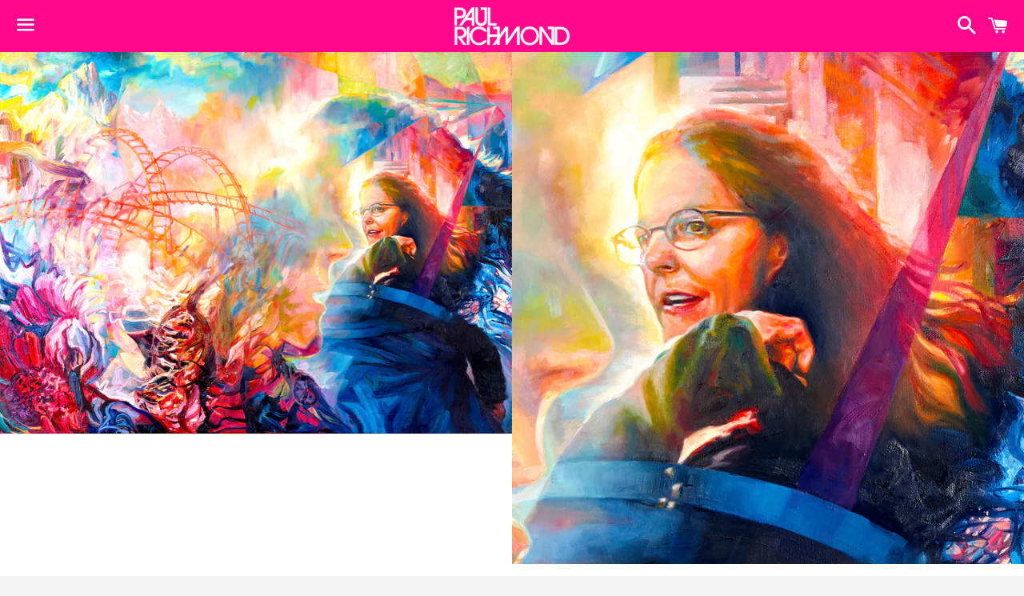

--- FILE ---
content_type: text/html; charset=utf-8
request_url: https://paulrichmondstudio.com/collections/available-fine-art-paintings/products/beautiful-passage-painting
body_size: 19584
content:
<!doctype html>
<!--[if IE 9]> <html class="ie9 no-js" lang="en"> <![endif]-->
<!--[if (gt IE 9)|!(IE)]><!--> <html class="no-js" lang="en"> <!--<![endif]-->
<head>

  <meta charset="utf-8">
  <meta http-equiv="X-UA-Compatible" content="IE=edge">
  <meta name="viewport" content="width=device-width,initial-scale=1">

  <meta name="theme-color" content="#ff088d">

  
    <link rel="shortcut icon" href="//paulrichmondstudio.com/cdn/shop/files/favicon_32x32.png?v=1613734180" type="image/png" />
  

  <link rel="canonical" href="https://paulrichmondstudio.com/products/beautiful-passage-painting">

  <title>
  Beautiful Passage painting &ndash; Paul Richmond Studio
  </title>

  
    <meta name="description" content="Medium: oil on canvas (triptych)Surface: Canvas, unframed with painted edgesWidth: 48 inchesHeight: 36 inchesDepth: 1 inch CERTIFICATE OF AUTHENTICITYEach piece you purchase will come with a certificate of authenticity, a signed document proving the authenticity of the work and containing details about the artwork for ">
  

  <!-- /snippets/social-meta-tags.liquid -->




<meta property="og:site_name" content="Paul Richmond Studio">
<meta property="og:url" content="https://paulrichmondstudio.com/products/beautiful-passage-painting">
<meta property="og:title" content="Beautiful Passage painting">
<meta property="og:type" content="product">
<meta property="og:description" content="Medium: oil on canvas (triptych)Surface: Canvas, unframed with painted edgesWidth: 48 inchesHeight: 36 inchesDepth: 1 inch CERTIFICATE OF AUTHENTICITYEach piece you purchase will come with a certificate of authenticity, a signed document proving the authenticity of the work and containing details about the artwork for ">

  <meta property="og:price:amount" content="4,000.00">
  <meta property="og:price:currency" content="USD">

<meta property="og:image" content="http://paulrichmondstudio.com/cdn/shop/products/Beautiful_Passage_Lowres_75306605-238d-4580-af4e-df9de10feaee_1200x1200.jpg?v=1545261734"><meta property="og:image" content="http://paulrichmondstudio.com/cdn/shop/products/Beautiful_Passage_Lowres1_ab9a8aee-3acc-401d-8416-044864f0d881_1200x1200.jpg?v=1545261734"><meta property="og:image" content="http://paulrichmondstudio.com/cdn/shop/products/Beautiful_Passage_Lowres2_83f2bd62-de7a-408a-b554-02d7b4345af6_1200x1200.jpg?v=1545261735">
<meta property="og:image:secure_url" content="https://paulrichmondstudio.com/cdn/shop/products/Beautiful_Passage_Lowres_75306605-238d-4580-af4e-df9de10feaee_1200x1200.jpg?v=1545261734"><meta property="og:image:secure_url" content="https://paulrichmondstudio.com/cdn/shop/products/Beautiful_Passage_Lowres1_ab9a8aee-3acc-401d-8416-044864f0d881_1200x1200.jpg?v=1545261734"><meta property="og:image:secure_url" content="https://paulrichmondstudio.com/cdn/shop/products/Beautiful_Passage_Lowres2_83f2bd62-de7a-408a-b554-02d7b4345af6_1200x1200.jpg?v=1545261735">


  <meta name="twitter:site" content="@paulrichmondart">

<meta name="twitter:card" content="summary_large_image">
<meta name="twitter:title" content="Beautiful Passage painting">
<meta name="twitter:description" content="Medium: oil on canvas (triptych)Surface: Canvas, unframed with painted edgesWidth: 48 inchesHeight: 36 inchesDepth: 1 inch CERTIFICATE OF AUTHENTICITYEach piece you purchase will come with a certificate of authenticity, a signed document proving the authenticity of the work and containing details about the artwork for ">


  <link href="//paulrichmondstudio.com/cdn/shop/t/8/assets/theme.scss.css?v=156294057317978937471767382325" rel="stylesheet" type="text/css" media="all" />

  <!-- Google Fonts | from theme settings ================================================== -->
  
    
    
    <link href="//fonts.googleapis.com/css?family=Open+Sans:400" rel="stylesheet" type="text/css" media="all" />
  
  
    
      
      
      <link href="//fonts.googleapis.com/css?family=Montserrat:700" rel="stylesheet" type="text/css" media="all" />
    
  

  <script>
    window.theme = window.theme || {};
    theme.strings = {
      cartEmpty: "Your cart is currently empty.",
      savingHtml: "You're saving [savings]",
      addToCart: "Add to cart",
      soldOut: "See item description for availability",
      unavailable: "Unavailable",
      addressError: "Error looking up that address",
      addressNoResults: "No results for that address",
      addressQueryLimit: "You have exceeded the Google API usage limit. Consider upgrading to a \u003ca href=\"https:\/\/developers.google.com\/maps\/premium\/usage-limits\"\u003ePremium Plan\u003c\/a\u003e.",
      authError: "There was a problem authenticating your Google Maps API Key."
    };
    theme.settings = {
      cartType: "drawer",
      moneyFormat: "${{amount}}"
    };
  </script>

  <!--[if (gt IE 9)|!(IE)]><!--><script src="//paulrichmondstudio.com/cdn/shop/t/8/assets/lazysizes.min.js?v=37531750901115495291637349030" async="async"></script><!--<![endif]-->
  <!--[if lte IE 9]><script src="//paulrichmondstudio.com/cdn/shop/t/8/assets/lazysizes.min.js?v=37531750901115495291637349030"></script><![endif]-->

  

  <!--[if (gt IE 9)|!(IE)]><!--><script src="//paulrichmondstudio.com/cdn/shop/t/8/assets/vendor.js?v=141188699437036237251637349032" defer="defer"></script><!--<![endif]-->
  <!--[if lte IE 9]><script src="//paulrichmondstudio.com/cdn/shop/t/8/assets/vendor.js?v=141188699437036237251637349032"></script><![endif]-->

  <!--[if (gt IE 9)|!(IE)]><!--><script src="//paulrichmondstudio.com/cdn/shopifycloud/storefront/assets/themes_support/option_selection-b017cd28.js" defer="defer"></script><!--<![endif]-->
  <!--[if lte IE 9]><script src="//paulrichmondstudio.com/cdn/shopifycloud/storefront/assets/themes_support/option_selection-b017cd28.js"></script><![endif]-->

  <!--[if (gt IE 9)|!(IE)]><!--><script src="//paulrichmondstudio.com/cdn/shop/t/8/assets/theme.js?v=96387807315765592481637349039" defer="defer"></script><!--<![endif]-->
  <!--[if lte IE 9]><script src="//paulrichmondstudio.com/cdn/shop/t/8/assets/theme.js?v=96387807315765592481637349039"></script><![endif]-->

  <script>window.performance && window.performance.mark && window.performance.mark('shopify.content_for_header.start');</script><meta name="google-site-verification" content="B4aCETCoRzNQ3if0P-M29pHSlOdJh_Dkdz4gZ8nwmso">
<meta name="facebook-domain-verification" content="p409nfg89djwkxqfbz9gkyvofokhlp">
<meta name="facebook-domain-verification" content="golfj0dqlw52rmsmc2tq3m512nqk7b">
<meta id="shopify-digital-wallet" name="shopify-digital-wallet" content="/25634614/digital_wallets/dialog">
<meta name="shopify-checkout-api-token" content="702e98d8fe70fc3daca29e7775bb6c67">
<meta id="in-context-paypal-metadata" data-shop-id="25634614" data-venmo-supported="false" data-environment="production" data-locale="en_US" data-paypal-v4="true" data-currency="USD">
<link rel="alternate" type="application/json+oembed" href="https://paulrichmondstudio.com/products/beautiful-passage-painting.oembed">
<script async="async" src="/checkouts/internal/preloads.js?locale=en-US"></script>
<link rel="preconnect" href="https://shop.app" crossorigin="anonymous">
<script async="async" src="https://shop.app/checkouts/internal/preloads.js?locale=en-US&shop_id=25634614" crossorigin="anonymous"></script>
<script id="apple-pay-shop-capabilities" type="application/json">{"shopId":25634614,"countryCode":"US","currencyCode":"USD","merchantCapabilities":["supports3DS"],"merchantId":"gid:\/\/shopify\/Shop\/25634614","merchantName":"Paul Richmond Studio","requiredBillingContactFields":["postalAddress","email","phone"],"requiredShippingContactFields":["postalAddress","email","phone"],"shippingType":"shipping","supportedNetworks":["visa","masterCard","amex","discover","elo","jcb"],"total":{"type":"pending","label":"Paul Richmond Studio","amount":"1.00"},"shopifyPaymentsEnabled":true,"supportsSubscriptions":true}</script>
<script id="shopify-features" type="application/json">{"accessToken":"702e98d8fe70fc3daca29e7775bb6c67","betas":["rich-media-storefront-analytics"],"domain":"paulrichmondstudio.com","predictiveSearch":true,"shopId":25634614,"locale":"en"}</script>
<script>var Shopify = Shopify || {};
Shopify.shop = "paul-richmond-store.myshopify.com";
Shopify.locale = "en";
Shopify.currency = {"active":"USD","rate":"1.0"};
Shopify.country = "US";
Shopify.theme = {"name":"Boundless with Installments message","id":120687788166,"schema_name":"Boundless","schema_version":"2.8.0","theme_store_id":766,"role":"main"};
Shopify.theme.handle = "null";
Shopify.theme.style = {"id":null,"handle":null};
Shopify.cdnHost = "paulrichmondstudio.com/cdn";
Shopify.routes = Shopify.routes || {};
Shopify.routes.root = "/";</script>
<script type="module">!function(o){(o.Shopify=o.Shopify||{}).modules=!0}(window);</script>
<script>!function(o){function n(){var o=[];function n(){o.push(Array.prototype.slice.apply(arguments))}return n.q=o,n}var t=o.Shopify=o.Shopify||{};t.loadFeatures=n(),t.autoloadFeatures=n()}(window);</script>
<script>
  window.ShopifyPay = window.ShopifyPay || {};
  window.ShopifyPay.apiHost = "shop.app\/pay";
  window.ShopifyPay.redirectState = null;
</script>
<script id="shop-js-analytics" type="application/json">{"pageType":"product"}</script>
<script defer="defer" async type="module" src="//paulrichmondstudio.com/cdn/shopifycloud/shop-js/modules/v2/client.init-shop-cart-sync_C5BV16lS.en.esm.js"></script>
<script defer="defer" async type="module" src="//paulrichmondstudio.com/cdn/shopifycloud/shop-js/modules/v2/chunk.common_CygWptCX.esm.js"></script>
<script type="module">
  await import("//paulrichmondstudio.com/cdn/shopifycloud/shop-js/modules/v2/client.init-shop-cart-sync_C5BV16lS.en.esm.js");
await import("//paulrichmondstudio.com/cdn/shopifycloud/shop-js/modules/v2/chunk.common_CygWptCX.esm.js");

  window.Shopify.SignInWithShop?.initShopCartSync?.({"fedCMEnabled":true,"windoidEnabled":true});

</script>
<script>
  window.Shopify = window.Shopify || {};
  if (!window.Shopify.featureAssets) window.Shopify.featureAssets = {};
  window.Shopify.featureAssets['shop-js'] = {"shop-cart-sync":["modules/v2/client.shop-cart-sync_ZFArdW7E.en.esm.js","modules/v2/chunk.common_CygWptCX.esm.js"],"init-fed-cm":["modules/v2/client.init-fed-cm_CmiC4vf6.en.esm.js","modules/v2/chunk.common_CygWptCX.esm.js"],"shop-button":["modules/v2/client.shop-button_tlx5R9nI.en.esm.js","modules/v2/chunk.common_CygWptCX.esm.js"],"shop-cash-offers":["modules/v2/client.shop-cash-offers_DOA2yAJr.en.esm.js","modules/v2/chunk.common_CygWptCX.esm.js","modules/v2/chunk.modal_D71HUcav.esm.js"],"init-windoid":["modules/v2/client.init-windoid_sURxWdc1.en.esm.js","modules/v2/chunk.common_CygWptCX.esm.js"],"shop-toast-manager":["modules/v2/client.shop-toast-manager_ClPi3nE9.en.esm.js","modules/v2/chunk.common_CygWptCX.esm.js"],"init-shop-email-lookup-coordinator":["modules/v2/client.init-shop-email-lookup-coordinator_B8hsDcYM.en.esm.js","modules/v2/chunk.common_CygWptCX.esm.js"],"init-shop-cart-sync":["modules/v2/client.init-shop-cart-sync_C5BV16lS.en.esm.js","modules/v2/chunk.common_CygWptCX.esm.js"],"avatar":["modules/v2/client.avatar_BTnouDA3.en.esm.js"],"pay-button":["modules/v2/client.pay-button_FdsNuTd3.en.esm.js","modules/v2/chunk.common_CygWptCX.esm.js"],"init-customer-accounts":["modules/v2/client.init-customer-accounts_DxDtT_ad.en.esm.js","modules/v2/client.shop-login-button_C5VAVYt1.en.esm.js","modules/v2/chunk.common_CygWptCX.esm.js","modules/v2/chunk.modal_D71HUcav.esm.js"],"init-shop-for-new-customer-accounts":["modules/v2/client.init-shop-for-new-customer-accounts_ChsxoAhi.en.esm.js","modules/v2/client.shop-login-button_C5VAVYt1.en.esm.js","modules/v2/chunk.common_CygWptCX.esm.js","modules/v2/chunk.modal_D71HUcav.esm.js"],"shop-login-button":["modules/v2/client.shop-login-button_C5VAVYt1.en.esm.js","modules/v2/chunk.common_CygWptCX.esm.js","modules/v2/chunk.modal_D71HUcav.esm.js"],"init-customer-accounts-sign-up":["modules/v2/client.init-customer-accounts-sign-up_CPSyQ0Tj.en.esm.js","modules/v2/client.shop-login-button_C5VAVYt1.en.esm.js","modules/v2/chunk.common_CygWptCX.esm.js","modules/v2/chunk.modal_D71HUcav.esm.js"],"shop-follow-button":["modules/v2/client.shop-follow-button_Cva4Ekp9.en.esm.js","modules/v2/chunk.common_CygWptCX.esm.js","modules/v2/chunk.modal_D71HUcav.esm.js"],"checkout-modal":["modules/v2/client.checkout-modal_BPM8l0SH.en.esm.js","modules/v2/chunk.common_CygWptCX.esm.js","modules/v2/chunk.modal_D71HUcav.esm.js"],"lead-capture":["modules/v2/client.lead-capture_Bi8yE_yS.en.esm.js","modules/v2/chunk.common_CygWptCX.esm.js","modules/v2/chunk.modal_D71HUcav.esm.js"],"shop-login":["modules/v2/client.shop-login_D6lNrXab.en.esm.js","modules/v2/chunk.common_CygWptCX.esm.js","modules/v2/chunk.modal_D71HUcav.esm.js"],"payment-terms":["modules/v2/client.payment-terms_CZxnsJam.en.esm.js","modules/v2/chunk.common_CygWptCX.esm.js","modules/v2/chunk.modal_D71HUcav.esm.js"]};
</script>
<script>(function() {
  var isLoaded = false;
  function asyncLoad() {
    if (isLoaded) return;
    isLoaded = true;
    var urls = ["https:\/\/contactform.hulkapps.com\/skeletopapp.js?shop=paul-richmond-store.myshopify.com","https:\/\/rec.autocommerce.io\/recommender_javascript?shop=paul-richmond-store.myshopify.com","\/\/static.zotabox.com\/b\/1\/b12ee67b743405575749c46728b0c9bc\/widgets.js?shop=paul-richmond-store.myshopify.com","\/\/www.powr.io\/powr.js?powr-token=paul-richmond-store.myshopify.com\u0026external-type=shopify\u0026shop=paul-richmond-store.myshopify.com","\/\/www.powr.io\/powr.js?powr-token=paul-richmond-store.myshopify.com\u0026external-type=shopify\u0026shop=paul-richmond-store.myshopify.com","\/\/shopify.privy.com\/widget.js?shop=paul-richmond-store.myshopify.com","https:\/\/dfjp7gc2z6ooe.cloudfront.net\/assets\/sky_pilot_v3.js?shop=paul-richmond-store.myshopify.com","\/\/cdn.shopify.com\/proxy\/abfb3c3ed64b0dcfa145f02ccbec495aad783d80dd5a4694692c2e0abec3e221\/static.cdn.printful.com\/static\/js\/external\/shopify-product-customizer.js?v=0.28\u0026shop=paul-richmond-store.myshopify.com\u0026sp-cache-control=cHVibGljLCBtYXgtYWdlPTkwMA","https:\/\/cdn.commoninja.com\/sdk\/latest\/commonninja.js?shop=paul-richmond-store.myshopify.com"];
    for (var i = 0; i < urls.length; i++) {
      var s = document.createElement('script');
      s.type = 'text/javascript';
      s.async = true;
      s.src = urls[i];
      var x = document.getElementsByTagName('script')[0];
      x.parentNode.insertBefore(s, x);
    }
  };
  if(window.attachEvent) {
    window.attachEvent('onload', asyncLoad);
  } else {
    window.addEventListener('load', asyncLoad, false);
  }
})();</script>
<script id="__st">var __st={"a":25634614,"offset":-28800,"reqid":"47b15392-1a24-4804-ad0f-31890e92befe-1768691078","pageurl":"paulrichmondstudio.com\/collections\/available-fine-art-paintings\/products\/beautiful-passage-painting","u":"38009ea20321","p":"product","rtyp":"product","rid":1641292103723};</script>
<script>window.ShopifyPaypalV4VisibilityTracking = true;</script>
<script id="captcha-bootstrap">!function(){'use strict';const t='contact',e='account',n='new_comment',o=[[t,t],['blogs',n],['comments',n],[t,'customer']],c=[[e,'customer_login'],[e,'guest_login'],[e,'recover_customer_password'],[e,'create_customer']],r=t=>t.map((([t,e])=>`form[action*='/${t}']:not([data-nocaptcha='true']) input[name='form_type'][value='${e}']`)).join(','),a=t=>()=>t?[...document.querySelectorAll(t)].map((t=>t.form)):[];function s(){const t=[...o],e=r(t);return a(e)}const i='password',u='form_key',d=['recaptcha-v3-token','g-recaptcha-response','h-captcha-response',i],f=()=>{try{return window.sessionStorage}catch{return}},m='__shopify_v',_=t=>t.elements[u];function p(t,e,n=!1){try{const o=window.sessionStorage,c=JSON.parse(o.getItem(e)),{data:r}=function(t){const{data:e,action:n}=t;return t[m]||n?{data:e,action:n}:{data:t,action:n}}(c);for(const[e,n]of Object.entries(r))t.elements[e]&&(t.elements[e].value=n);n&&o.removeItem(e)}catch(o){console.error('form repopulation failed',{error:o})}}const l='form_type',E='cptcha';function T(t){t.dataset[E]=!0}const w=window,h=w.document,L='Shopify',v='ce_forms',y='captcha';let A=!1;((t,e)=>{const n=(g='f06e6c50-85a8-45c8-87d0-21a2b65856fe',I='https://cdn.shopify.com/shopifycloud/storefront-forms-hcaptcha/ce_storefront_forms_captcha_hcaptcha.v1.5.2.iife.js',D={infoText:'Protected by hCaptcha',privacyText:'Privacy',termsText:'Terms'},(t,e,n)=>{const o=w[L][v],c=o.bindForm;if(c)return c(t,g,e,D).then(n);var r;o.q.push([[t,g,e,D],n]),r=I,A||(h.body.append(Object.assign(h.createElement('script'),{id:'captcha-provider',async:!0,src:r})),A=!0)});var g,I,D;w[L]=w[L]||{},w[L][v]=w[L][v]||{},w[L][v].q=[],w[L][y]=w[L][y]||{},w[L][y].protect=function(t,e){n(t,void 0,e),T(t)},Object.freeze(w[L][y]),function(t,e,n,w,h,L){const[v,y,A,g]=function(t,e,n){const i=e?o:[],u=t?c:[],d=[...i,...u],f=r(d),m=r(i),_=r(d.filter((([t,e])=>n.includes(e))));return[a(f),a(m),a(_),s()]}(w,h,L),I=t=>{const e=t.target;return e instanceof HTMLFormElement?e:e&&e.form},D=t=>v().includes(t);t.addEventListener('submit',(t=>{const e=I(t);if(!e)return;const n=D(e)&&!e.dataset.hcaptchaBound&&!e.dataset.recaptchaBound,o=_(e),c=g().includes(e)&&(!o||!o.value);(n||c)&&t.preventDefault(),c&&!n&&(function(t){try{if(!f())return;!function(t){const e=f();if(!e)return;const n=_(t);if(!n)return;const o=n.value;o&&e.removeItem(o)}(t);const e=Array.from(Array(32),(()=>Math.random().toString(36)[2])).join('');!function(t,e){_(t)||t.append(Object.assign(document.createElement('input'),{type:'hidden',name:u})),t.elements[u].value=e}(t,e),function(t,e){const n=f();if(!n)return;const o=[...t.querySelectorAll(`input[type='${i}']`)].map((({name:t})=>t)),c=[...d,...o],r={};for(const[a,s]of new FormData(t).entries())c.includes(a)||(r[a]=s);n.setItem(e,JSON.stringify({[m]:1,action:t.action,data:r}))}(t,e)}catch(e){console.error('failed to persist form',e)}}(e),e.submit())}));const S=(t,e)=>{t&&!t.dataset[E]&&(n(t,e.some((e=>e===t))),T(t))};for(const o of['focusin','change'])t.addEventListener(o,(t=>{const e=I(t);D(e)&&S(e,y())}));const B=e.get('form_key'),M=e.get(l),P=B&&M;t.addEventListener('DOMContentLoaded',(()=>{const t=y();if(P)for(const e of t)e.elements[l].value===M&&p(e,B);[...new Set([...A(),...v().filter((t=>'true'===t.dataset.shopifyCaptcha))])].forEach((e=>S(e,t)))}))}(h,new URLSearchParams(w.location.search),n,t,e,['guest_login'])})(!0,!0)}();</script>
<script integrity="sha256-4kQ18oKyAcykRKYeNunJcIwy7WH5gtpwJnB7kiuLZ1E=" data-source-attribution="shopify.loadfeatures" defer="defer" src="//paulrichmondstudio.com/cdn/shopifycloud/storefront/assets/storefront/load_feature-a0a9edcb.js" crossorigin="anonymous"></script>
<script crossorigin="anonymous" defer="defer" src="//paulrichmondstudio.com/cdn/shopifycloud/storefront/assets/shopify_pay/storefront-65b4c6d7.js?v=20250812"></script>
<script data-source-attribution="shopify.dynamic_checkout.dynamic.init">var Shopify=Shopify||{};Shopify.PaymentButton=Shopify.PaymentButton||{isStorefrontPortableWallets:!0,init:function(){window.Shopify.PaymentButton.init=function(){};var t=document.createElement("script");t.src="https://paulrichmondstudio.com/cdn/shopifycloud/portable-wallets/latest/portable-wallets.en.js",t.type="module",document.head.appendChild(t)}};
</script>
<script data-source-attribution="shopify.dynamic_checkout.buyer_consent">
  function portableWalletsHideBuyerConsent(e){var t=document.getElementById("shopify-buyer-consent"),n=document.getElementById("shopify-subscription-policy-button");t&&n&&(t.classList.add("hidden"),t.setAttribute("aria-hidden","true"),n.removeEventListener("click",e))}function portableWalletsShowBuyerConsent(e){var t=document.getElementById("shopify-buyer-consent"),n=document.getElementById("shopify-subscription-policy-button");t&&n&&(t.classList.remove("hidden"),t.removeAttribute("aria-hidden"),n.addEventListener("click",e))}window.Shopify?.PaymentButton&&(window.Shopify.PaymentButton.hideBuyerConsent=portableWalletsHideBuyerConsent,window.Shopify.PaymentButton.showBuyerConsent=portableWalletsShowBuyerConsent);
</script>
<script data-source-attribution="shopify.dynamic_checkout.cart.bootstrap">document.addEventListener("DOMContentLoaded",(function(){function t(){return document.querySelector("shopify-accelerated-checkout-cart, shopify-accelerated-checkout")}if(t())Shopify.PaymentButton.init();else{new MutationObserver((function(e,n){t()&&(Shopify.PaymentButton.init(),n.disconnect())})).observe(document.body,{childList:!0,subtree:!0})}}));
</script>
<link id="shopify-accelerated-checkout-styles" rel="stylesheet" media="screen" href="https://paulrichmondstudio.com/cdn/shopifycloud/portable-wallets/latest/accelerated-checkout-backwards-compat.css" crossorigin="anonymous">
<style id="shopify-accelerated-checkout-cart">
        #shopify-buyer-consent {
  margin-top: 1em;
  display: inline-block;
  width: 100%;
}

#shopify-buyer-consent.hidden {
  display: none;
}

#shopify-subscription-policy-button {
  background: none;
  border: none;
  padding: 0;
  text-decoration: underline;
  font-size: inherit;
  cursor: pointer;
}

#shopify-subscription-policy-button::before {
  box-shadow: none;
}

      </style>

<script>window.performance && window.performance.mark && window.performance.mark('shopify.content_for_header.end');</script>

<!-- BEGIN app block: shopify://apps/blockify-fraud-filter/blocks/app_embed/2e3e0ba5-0e70-447a-9ec5-3bf76b5ef12e --> 
 
 
    <script>
        window.blockifyShopIdentifier = "paul-richmond-store.myshopify.com";
        window.ipBlockerMetafields = "{\"showOverlayByPass\":false,\"disableSpyExtensions\":false,\"blockUnknownBots\":false,\"activeApp\":true,\"blockByMetafield\":true,\"visitorAnalytic\":false,\"showWatermark\":true,\"token\":\"eyJhbGciOiJIUzI1NiIsInR5cCI6IkpXVCJ9.eyJzaG9wIjoicGF1bC1yaWNobW9uZC1zdG9yZS5teXNob3BpZnkuY29tIiwiaWF0IjoxNzYzNTk1NzczfQ.VLTdQHRe9HZZe6AJg2KX3IXB8Gd1YU0v7t8an1XS3v0\"}";
        window.blockifyRules = "{\"whitelist\":[],\"blacklist\":[]}";
        window.ipblockerBlockTemplate = "{\"customCss\":\"#blockify---container{--bg-blockify: #fff;position:relative}#blockify---container::after{content:'';position:absolute;inset:0;background-repeat:no-repeat !important;background-size:cover !important;background:var(--bg-blockify);z-index:0}#blockify---container #blockify---container__inner{display:flex;flex-direction:column;align-items:center;position:relative;z-index:1}#blockify---container #blockify---container__inner #blockify-block-content{display:flex;flex-direction:column;align-items:center;text-align:center}#blockify---container #blockify---container__inner #blockify-block-content #blockify-block-superTitle{display:none !important}#blockify---container #blockify---container__inner #blockify-block-content #blockify-block-title{font-size:313%;font-weight:bold;margin-top:1em}@media only screen and (min-width: 768px) and (max-width: 1199px){#blockify---container #blockify---container__inner #blockify-block-content #blockify-block-title{font-size:188%}}@media only screen and (max-width: 767px){#blockify---container #blockify---container__inner #blockify-block-content #blockify-block-title{font-size:107%}}#blockify---container #blockify---container__inner #blockify-block-content #blockify-block-description{font-size:125%;margin:1.5em;line-height:1.5}@media only screen and (min-width: 768px) and (max-width: 1199px){#blockify---container #blockify---container__inner #blockify-block-content #blockify-block-description{font-size:88%}}@media only screen and (max-width: 767px){#blockify---container #blockify---container__inner #blockify-block-content #blockify-block-description{font-size:107%}}#blockify---container #blockify---container__inner #blockify-block-content #blockify-block-description #blockify-block-text-blink{display:none !important}#blockify---container #blockify---container__inner #blockify-logo-block-image{position:relative;width:400px;height:auto;max-height:300px}@media only screen and (max-width: 767px){#blockify---container #blockify---container__inner #blockify-logo-block-image{width:200px}}#blockify---container #blockify---container__inner #blockify-logo-block-image::before{content:'';display:block;padding-bottom:56.2%}#blockify---container #blockify---container__inner #blockify-logo-block-image img{position:absolute;top:0;left:0;width:100%;height:100%;object-fit:contain}\\n\",\"logoImage\":{\"active\":true,\"value\":\"https:\/\/storage.synctrack.io\/megamind-fraud\/assets\/default-thumbnail.png\",\"altText\":\"Red octagonal stop sign with a black hand symbol in the center, indicating a warning or prohibition\"},\"superTitle\":{\"active\":false,\"text\":\"403\",\"color\":\"#899df1\"},\"title\":{\"active\":true,\"text\":\"Access Denied\",\"color\":\"#000\"},\"description\":{\"active\":true,\"text\":\"The site owner may have set restrictions that prevent you from accessing the site. Please contact the site owner for access.\",\"color\":\"#000\"},\"background\":{\"active\":true,\"value\":\"#fff\",\"type\":\"1\",\"colorFrom\":null,\"colorTo\":null}}";

        
            window.blockifyProductCollections = [20286996523,271133737094];
        
    </script>
<link href="https://cdn.shopify.com/extensions/019bc61e-5a2c-71e1-9b16-ae80802f2aca/blockify-shopify-287/assets/blockify-embed.min.js" as="script" type="text/javascript" rel="preload"><link href="https://cdn.shopify.com/extensions/019bc61e-5a2c-71e1-9b16-ae80802f2aca/blockify-shopify-287/assets/prevent-bypass-script.min.js" as="script" type="text/javascript" rel="preload">
<script type="text/javascript">
    window.blockifyBaseUrl = 'https://fraud.blockifyapp.com/s/api';
    window.blockifyPublicUrl = 'https://fraud.blockifyapp.com/s/api/public';
    window.bucketUrl = 'https://storage.synctrack.io/megamind-fraud';
    window.storefrontApiUrl  = 'https://fraud.blockifyapp.com/p/api';
</script>
<script type="text/javascript">
  window.blockifyChecking = true;
</script>
<script id="blockifyScriptByPass" type="text/javascript" src=https://cdn.shopify.com/extensions/019bc61e-5a2c-71e1-9b16-ae80802f2aca/blockify-shopify-287/assets/prevent-bypass-script.min.js async></script>
<script id="blockifyScriptTag" type="text/javascript" src=https://cdn.shopify.com/extensions/019bc61e-5a2c-71e1-9b16-ae80802f2aca/blockify-shopify-287/assets/blockify-embed.min.js async></script>


<!-- END app block --><link href="https://monorail-edge.shopifysvc.com" rel="dns-prefetch">
<script>(function(){if ("sendBeacon" in navigator && "performance" in window) {try {var session_token_from_headers = performance.getEntriesByType('navigation')[0].serverTiming.find(x => x.name == '_s').description;} catch {var session_token_from_headers = undefined;}var session_cookie_matches = document.cookie.match(/_shopify_s=([^;]*)/);var session_token_from_cookie = session_cookie_matches && session_cookie_matches.length === 2 ? session_cookie_matches[1] : "";var session_token = session_token_from_headers || session_token_from_cookie || "";function handle_abandonment_event(e) {var entries = performance.getEntries().filter(function(entry) {return /monorail-edge.shopifysvc.com/.test(entry.name);});if (!window.abandonment_tracked && entries.length === 0) {window.abandonment_tracked = true;var currentMs = Date.now();var navigation_start = performance.timing.navigationStart;var payload = {shop_id: 25634614,url: window.location.href,navigation_start,duration: currentMs - navigation_start,session_token,page_type: "product"};window.navigator.sendBeacon("https://monorail-edge.shopifysvc.com/v1/produce", JSON.stringify({schema_id: "online_store_buyer_site_abandonment/1.1",payload: payload,metadata: {event_created_at_ms: currentMs,event_sent_at_ms: currentMs}}));}}window.addEventListener('pagehide', handle_abandonment_event);}}());</script>
<script id="web-pixels-manager-setup">(function e(e,d,r,n,o){if(void 0===o&&(o={}),!Boolean(null===(a=null===(i=window.Shopify)||void 0===i?void 0:i.analytics)||void 0===a?void 0:a.replayQueue)){var i,a;window.Shopify=window.Shopify||{};var t=window.Shopify;t.analytics=t.analytics||{};var s=t.analytics;s.replayQueue=[],s.publish=function(e,d,r){return s.replayQueue.push([e,d,r]),!0};try{self.performance.mark("wpm:start")}catch(e){}var l=function(){var e={modern:/Edge?\/(1{2}[4-9]|1[2-9]\d|[2-9]\d{2}|\d{4,})\.\d+(\.\d+|)|Firefox\/(1{2}[4-9]|1[2-9]\d|[2-9]\d{2}|\d{4,})\.\d+(\.\d+|)|Chrom(ium|e)\/(9{2}|\d{3,})\.\d+(\.\d+|)|(Maci|X1{2}).+ Version\/(15\.\d+|(1[6-9]|[2-9]\d|\d{3,})\.\d+)([,.]\d+|)( \(\w+\)|)( Mobile\/\w+|) Safari\/|Chrome.+OPR\/(9{2}|\d{3,})\.\d+\.\d+|(CPU[ +]OS|iPhone[ +]OS|CPU[ +]iPhone|CPU IPhone OS|CPU iPad OS)[ +]+(15[._]\d+|(1[6-9]|[2-9]\d|\d{3,})[._]\d+)([._]\d+|)|Android:?[ /-](13[3-9]|1[4-9]\d|[2-9]\d{2}|\d{4,})(\.\d+|)(\.\d+|)|Android.+Firefox\/(13[5-9]|1[4-9]\d|[2-9]\d{2}|\d{4,})\.\d+(\.\d+|)|Android.+Chrom(ium|e)\/(13[3-9]|1[4-9]\d|[2-9]\d{2}|\d{4,})\.\d+(\.\d+|)|SamsungBrowser\/([2-9]\d|\d{3,})\.\d+/,legacy:/Edge?\/(1[6-9]|[2-9]\d|\d{3,})\.\d+(\.\d+|)|Firefox\/(5[4-9]|[6-9]\d|\d{3,})\.\d+(\.\d+|)|Chrom(ium|e)\/(5[1-9]|[6-9]\d|\d{3,})\.\d+(\.\d+|)([\d.]+$|.*Safari\/(?![\d.]+ Edge\/[\d.]+$))|(Maci|X1{2}).+ Version\/(10\.\d+|(1[1-9]|[2-9]\d|\d{3,})\.\d+)([,.]\d+|)( \(\w+\)|)( Mobile\/\w+|) Safari\/|Chrome.+OPR\/(3[89]|[4-9]\d|\d{3,})\.\d+\.\d+|(CPU[ +]OS|iPhone[ +]OS|CPU[ +]iPhone|CPU IPhone OS|CPU iPad OS)[ +]+(10[._]\d+|(1[1-9]|[2-9]\d|\d{3,})[._]\d+)([._]\d+|)|Android:?[ /-](13[3-9]|1[4-9]\d|[2-9]\d{2}|\d{4,})(\.\d+|)(\.\d+|)|Mobile Safari.+OPR\/([89]\d|\d{3,})\.\d+\.\d+|Android.+Firefox\/(13[5-9]|1[4-9]\d|[2-9]\d{2}|\d{4,})\.\d+(\.\d+|)|Android.+Chrom(ium|e)\/(13[3-9]|1[4-9]\d|[2-9]\d{2}|\d{4,})\.\d+(\.\d+|)|Android.+(UC? ?Browser|UCWEB|U3)[ /]?(15\.([5-9]|\d{2,})|(1[6-9]|[2-9]\d|\d{3,})\.\d+)\.\d+|SamsungBrowser\/(5\.\d+|([6-9]|\d{2,})\.\d+)|Android.+MQ{2}Browser\/(14(\.(9|\d{2,})|)|(1[5-9]|[2-9]\d|\d{3,})(\.\d+|))(\.\d+|)|K[Aa][Ii]OS\/(3\.\d+|([4-9]|\d{2,})\.\d+)(\.\d+|)/},d=e.modern,r=e.legacy,n=navigator.userAgent;return n.match(d)?"modern":n.match(r)?"legacy":"unknown"}(),u="modern"===l?"modern":"legacy",c=(null!=n?n:{modern:"",legacy:""})[u],f=function(e){return[e.baseUrl,"/wpm","/b",e.hashVersion,"modern"===e.buildTarget?"m":"l",".js"].join("")}({baseUrl:d,hashVersion:r,buildTarget:u}),m=function(e){var d=e.version,r=e.bundleTarget,n=e.surface,o=e.pageUrl,i=e.monorailEndpoint;return{emit:function(e){var a=e.status,t=e.errorMsg,s=(new Date).getTime(),l=JSON.stringify({metadata:{event_sent_at_ms:s},events:[{schema_id:"web_pixels_manager_load/3.1",payload:{version:d,bundle_target:r,page_url:o,status:a,surface:n,error_msg:t},metadata:{event_created_at_ms:s}}]});if(!i)return console&&console.warn&&console.warn("[Web Pixels Manager] No Monorail endpoint provided, skipping logging."),!1;try{return self.navigator.sendBeacon.bind(self.navigator)(i,l)}catch(e){}var u=new XMLHttpRequest;try{return u.open("POST",i,!0),u.setRequestHeader("Content-Type","text/plain"),u.send(l),!0}catch(e){return console&&console.warn&&console.warn("[Web Pixels Manager] Got an unhandled error while logging to Monorail."),!1}}}}({version:r,bundleTarget:l,surface:e.surface,pageUrl:self.location.href,monorailEndpoint:e.monorailEndpoint});try{o.browserTarget=l,function(e){var d=e.src,r=e.async,n=void 0===r||r,o=e.onload,i=e.onerror,a=e.sri,t=e.scriptDataAttributes,s=void 0===t?{}:t,l=document.createElement("script"),u=document.querySelector("head"),c=document.querySelector("body");if(l.async=n,l.src=d,a&&(l.integrity=a,l.crossOrigin="anonymous"),s)for(var f in s)if(Object.prototype.hasOwnProperty.call(s,f))try{l.dataset[f]=s[f]}catch(e){}if(o&&l.addEventListener("load",o),i&&l.addEventListener("error",i),u)u.appendChild(l);else{if(!c)throw new Error("Did not find a head or body element to append the script");c.appendChild(l)}}({src:f,async:!0,onload:function(){if(!function(){var e,d;return Boolean(null===(d=null===(e=window.Shopify)||void 0===e?void 0:e.analytics)||void 0===d?void 0:d.initialized)}()){var d=window.webPixelsManager.init(e)||void 0;if(d){var r=window.Shopify.analytics;r.replayQueue.forEach((function(e){var r=e[0],n=e[1],o=e[2];d.publishCustomEvent(r,n,o)})),r.replayQueue=[],r.publish=d.publishCustomEvent,r.visitor=d.visitor,r.initialized=!0}}},onerror:function(){return m.emit({status:"failed",errorMsg:"".concat(f," has failed to load")})},sri:function(e){var d=/^sha384-[A-Za-z0-9+/=]+$/;return"string"==typeof e&&d.test(e)}(c)?c:"",scriptDataAttributes:o}),m.emit({status:"loading"})}catch(e){m.emit({status:"failed",errorMsg:(null==e?void 0:e.message)||"Unknown error"})}}})({shopId: 25634614,storefrontBaseUrl: "https://paulrichmondstudio.com",extensionsBaseUrl: "https://extensions.shopifycdn.com/cdn/shopifycloud/web-pixels-manager",monorailEndpoint: "https://monorail-edge.shopifysvc.com/unstable/produce_batch",surface: "storefront-renderer",enabledBetaFlags: ["2dca8a86"],webPixelsConfigList: [{"id":"311525510","configuration":"{\"config\":\"{\\\"pixel_id\\\":\\\"AW-778013841\\\",\\\"target_country\\\":\\\"US\\\",\\\"gtag_events\\\":[{\\\"type\\\":\\\"search\\\",\\\"action_label\\\":\\\"AW-778013841\\\/hhyfCLrg5o8BEJGZ_vIC\\\"},{\\\"type\\\":\\\"begin_checkout\\\",\\\"action_label\\\":\\\"AW-778013841\\\/1fZtCLfg5o8BEJGZ_vIC\\\"},{\\\"type\\\":\\\"view_item\\\",\\\"action_label\\\":[\\\"AW-778013841\\\/mLEvCLHg5o8BEJGZ_vIC\\\",\\\"MC-3TFZ351SDS\\\"]},{\\\"type\\\":\\\"purchase\\\",\\\"action_label\\\":[\\\"AW-778013841\\\/uZRpCK7g5o8BEJGZ_vIC\\\",\\\"MC-3TFZ351SDS\\\"]},{\\\"type\\\":\\\"page_view\\\",\\\"action_label\\\":[\\\"AW-778013841\\\/MV-sCKvg5o8BEJGZ_vIC\\\",\\\"MC-3TFZ351SDS\\\"]},{\\\"type\\\":\\\"add_payment_info\\\",\\\"action_label\\\":\\\"AW-778013841\\\/xr2vCL3g5o8BEJGZ_vIC\\\"},{\\\"type\\\":\\\"add_to_cart\\\",\\\"action_label\\\":\\\"AW-778013841\\\/IRDnCLTg5o8BEJGZ_vIC\\\"}],\\\"enable_monitoring_mode\\\":false}\"}","eventPayloadVersion":"v1","runtimeContext":"OPEN","scriptVersion":"b2a88bafab3e21179ed38636efcd8a93","type":"APP","apiClientId":1780363,"privacyPurposes":[],"dataSharingAdjustments":{"protectedCustomerApprovalScopes":["read_customer_address","read_customer_email","read_customer_name","read_customer_personal_data","read_customer_phone"]}},{"id":"147357830","configuration":"{\"pixel_id\":\"488060599021448\",\"pixel_type\":\"facebook_pixel\",\"metaapp_system_user_token\":\"-\"}","eventPayloadVersion":"v1","runtimeContext":"OPEN","scriptVersion":"ca16bc87fe92b6042fbaa3acc2fbdaa6","type":"APP","apiClientId":2329312,"privacyPurposes":["ANALYTICS","MARKETING","SALE_OF_DATA"],"dataSharingAdjustments":{"protectedCustomerApprovalScopes":["read_customer_address","read_customer_email","read_customer_name","read_customer_personal_data","read_customer_phone"]}},{"id":"shopify-app-pixel","configuration":"{}","eventPayloadVersion":"v1","runtimeContext":"STRICT","scriptVersion":"0450","apiClientId":"shopify-pixel","type":"APP","privacyPurposes":["ANALYTICS","MARKETING"]},{"id":"shopify-custom-pixel","eventPayloadVersion":"v1","runtimeContext":"LAX","scriptVersion":"0450","apiClientId":"shopify-pixel","type":"CUSTOM","privacyPurposes":["ANALYTICS","MARKETING"]}],isMerchantRequest: false,initData: {"shop":{"name":"Paul Richmond Studio","paymentSettings":{"currencyCode":"USD"},"myshopifyDomain":"paul-richmond-store.myshopify.com","countryCode":"US","storefrontUrl":"https:\/\/paulrichmondstudio.com"},"customer":null,"cart":null,"checkout":null,"productVariants":[{"price":{"amount":4000.0,"currencyCode":"USD"},"product":{"title":"Beautiful Passage painting","vendor":"Paul Richmond Store","id":"1641292103723","untranslatedTitle":"Beautiful Passage painting","url":"\/products\/beautiful-passage-painting","type":"Original Paintings"},"id":"15115390615595","image":{"src":"\/\/paulrichmondstudio.com\/cdn\/shop\/products\/Beautiful_Passage_Lowres_75306605-238d-4580-af4e-df9de10feaee.jpg?v=1545261734"},"sku":"","title":"Default Title","untranslatedTitle":"Default Title"}],"purchasingCompany":null},},"https://paulrichmondstudio.com/cdn","fcfee988w5aeb613cpc8e4bc33m6693e112",{"modern":"","legacy":""},{"shopId":"25634614","storefrontBaseUrl":"https:\/\/paulrichmondstudio.com","extensionBaseUrl":"https:\/\/extensions.shopifycdn.com\/cdn\/shopifycloud\/web-pixels-manager","surface":"storefront-renderer","enabledBetaFlags":"[\"2dca8a86\"]","isMerchantRequest":"false","hashVersion":"fcfee988w5aeb613cpc8e4bc33m6693e112","publish":"custom","events":"[[\"page_viewed\",{}],[\"product_viewed\",{\"productVariant\":{\"price\":{\"amount\":4000.0,\"currencyCode\":\"USD\"},\"product\":{\"title\":\"Beautiful Passage painting\",\"vendor\":\"Paul Richmond Store\",\"id\":\"1641292103723\",\"untranslatedTitle\":\"Beautiful Passage painting\",\"url\":\"\/products\/beautiful-passage-painting\",\"type\":\"Original Paintings\"},\"id\":\"15115390615595\",\"image\":{\"src\":\"\/\/paulrichmondstudio.com\/cdn\/shop\/products\/Beautiful_Passage_Lowres_75306605-238d-4580-af4e-df9de10feaee.jpg?v=1545261734\"},\"sku\":\"\",\"title\":\"Default Title\",\"untranslatedTitle\":\"Default Title\"}}]]"});</script><script>
  window.ShopifyAnalytics = window.ShopifyAnalytics || {};
  window.ShopifyAnalytics.meta = window.ShopifyAnalytics.meta || {};
  window.ShopifyAnalytics.meta.currency = 'USD';
  var meta = {"product":{"id":1641292103723,"gid":"gid:\/\/shopify\/Product\/1641292103723","vendor":"Paul Richmond Store","type":"Original Paintings","handle":"beautiful-passage-painting","variants":[{"id":15115390615595,"price":400000,"name":"Beautiful Passage painting","public_title":null,"sku":""}],"remote":false},"page":{"pageType":"product","resourceType":"product","resourceId":1641292103723,"requestId":"47b15392-1a24-4804-ad0f-31890e92befe-1768691078"}};
  for (var attr in meta) {
    window.ShopifyAnalytics.meta[attr] = meta[attr];
  }
</script>
<script class="analytics">
  (function () {
    var customDocumentWrite = function(content) {
      var jquery = null;

      if (window.jQuery) {
        jquery = window.jQuery;
      } else if (window.Checkout && window.Checkout.$) {
        jquery = window.Checkout.$;
      }

      if (jquery) {
        jquery('body').append(content);
      }
    };

    var hasLoggedConversion = function(token) {
      if (token) {
        return document.cookie.indexOf('loggedConversion=' + token) !== -1;
      }
      return false;
    }

    var setCookieIfConversion = function(token) {
      if (token) {
        var twoMonthsFromNow = new Date(Date.now());
        twoMonthsFromNow.setMonth(twoMonthsFromNow.getMonth() + 2);

        document.cookie = 'loggedConversion=' + token + '; expires=' + twoMonthsFromNow;
      }
    }

    var trekkie = window.ShopifyAnalytics.lib = window.trekkie = window.trekkie || [];
    if (trekkie.integrations) {
      return;
    }
    trekkie.methods = [
      'identify',
      'page',
      'ready',
      'track',
      'trackForm',
      'trackLink'
    ];
    trekkie.factory = function(method) {
      return function() {
        var args = Array.prototype.slice.call(arguments);
        args.unshift(method);
        trekkie.push(args);
        return trekkie;
      };
    };
    for (var i = 0; i < trekkie.methods.length; i++) {
      var key = trekkie.methods[i];
      trekkie[key] = trekkie.factory(key);
    }
    trekkie.load = function(config) {
      trekkie.config = config || {};
      trekkie.config.initialDocumentCookie = document.cookie;
      var first = document.getElementsByTagName('script')[0];
      var script = document.createElement('script');
      script.type = 'text/javascript';
      script.onerror = function(e) {
        var scriptFallback = document.createElement('script');
        scriptFallback.type = 'text/javascript';
        scriptFallback.onerror = function(error) {
                var Monorail = {
      produce: function produce(monorailDomain, schemaId, payload) {
        var currentMs = new Date().getTime();
        var event = {
          schema_id: schemaId,
          payload: payload,
          metadata: {
            event_created_at_ms: currentMs,
            event_sent_at_ms: currentMs
          }
        };
        return Monorail.sendRequest("https://" + monorailDomain + "/v1/produce", JSON.stringify(event));
      },
      sendRequest: function sendRequest(endpointUrl, payload) {
        // Try the sendBeacon API
        if (window && window.navigator && typeof window.navigator.sendBeacon === 'function' && typeof window.Blob === 'function' && !Monorail.isIos12()) {
          var blobData = new window.Blob([payload], {
            type: 'text/plain'
          });

          if (window.navigator.sendBeacon(endpointUrl, blobData)) {
            return true;
          } // sendBeacon was not successful

        } // XHR beacon

        var xhr = new XMLHttpRequest();

        try {
          xhr.open('POST', endpointUrl);
          xhr.setRequestHeader('Content-Type', 'text/plain');
          xhr.send(payload);
        } catch (e) {
          console.log(e);
        }

        return false;
      },
      isIos12: function isIos12() {
        return window.navigator.userAgent.lastIndexOf('iPhone; CPU iPhone OS 12_') !== -1 || window.navigator.userAgent.lastIndexOf('iPad; CPU OS 12_') !== -1;
      }
    };
    Monorail.produce('monorail-edge.shopifysvc.com',
      'trekkie_storefront_load_errors/1.1',
      {shop_id: 25634614,
      theme_id: 120687788166,
      app_name: "storefront",
      context_url: window.location.href,
      source_url: "//paulrichmondstudio.com/cdn/s/trekkie.storefront.cd680fe47e6c39ca5d5df5f0a32d569bc48c0f27.min.js"});

        };
        scriptFallback.async = true;
        scriptFallback.src = '//paulrichmondstudio.com/cdn/s/trekkie.storefront.cd680fe47e6c39ca5d5df5f0a32d569bc48c0f27.min.js';
        first.parentNode.insertBefore(scriptFallback, first);
      };
      script.async = true;
      script.src = '//paulrichmondstudio.com/cdn/s/trekkie.storefront.cd680fe47e6c39ca5d5df5f0a32d569bc48c0f27.min.js';
      first.parentNode.insertBefore(script, first);
    };
    trekkie.load(
      {"Trekkie":{"appName":"storefront","development":false,"defaultAttributes":{"shopId":25634614,"isMerchantRequest":null,"themeId":120687788166,"themeCityHash":"9007342831891472812","contentLanguage":"en","currency":"USD","eventMetadataId":"0f3b9b4f-ff94-4b1f-9d74-7127e05671ef"},"isServerSideCookieWritingEnabled":true,"monorailRegion":"shop_domain","enabledBetaFlags":["65f19447"]},"Session Attribution":{},"S2S":{"facebookCapiEnabled":false,"source":"trekkie-storefront-renderer","apiClientId":580111}}
    );

    var loaded = false;
    trekkie.ready(function() {
      if (loaded) return;
      loaded = true;

      window.ShopifyAnalytics.lib = window.trekkie;

      var originalDocumentWrite = document.write;
      document.write = customDocumentWrite;
      try { window.ShopifyAnalytics.merchantGoogleAnalytics.call(this); } catch(error) {};
      document.write = originalDocumentWrite;

      window.ShopifyAnalytics.lib.page(null,{"pageType":"product","resourceType":"product","resourceId":1641292103723,"requestId":"47b15392-1a24-4804-ad0f-31890e92befe-1768691078","shopifyEmitted":true});

      var match = window.location.pathname.match(/checkouts\/(.+)\/(thank_you|post_purchase)/)
      var token = match? match[1]: undefined;
      if (!hasLoggedConversion(token)) {
        setCookieIfConversion(token);
        window.ShopifyAnalytics.lib.track("Viewed Product",{"currency":"USD","variantId":15115390615595,"productId":1641292103723,"productGid":"gid:\/\/shopify\/Product\/1641292103723","name":"Beautiful Passage painting","price":"4000.00","sku":"","brand":"Paul Richmond Store","variant":null,"category":"Original Paintings","nonInteraction":true,"remote":false},undefined,undefined,{"shopifyEmitted":true});
      window.ShopifyAnalytics.lib.track("monorail:\/\/trekkie_storefront_viewed_product\/1.1",{"currency":"USD","variantId":15115390615595,"productId":1641292103723,"productGid":"gid:\/\/shopify\/Product\/1641292103723","name":"Beautiful Passage painting","price":"4000.00","sku":"","brand":"Paul Richmond Store","variant":null,"category":"Original Paintings","nonInteraction":true,"remote":false,"referer":"https:\/\/paulrichmondstudio.com\/collections\/available-fine-art-paintings\/products\/beautiful-passage-painting"});
      }
    });


        var eventsListenerScript = document.createElement('script');
        eventsListenerScript.async = true;
        eventsListenerScript.src = "//paulrichmondstudio.com/cdn/shopifycloud/storefront/assets/shop_events_listener-3da45d37.js";
        document.getElementsByTagName('head')[0].appendChild(eventsListenerScript);

})();</script>
<script
  defer
  src="https://paulrichmondstudio.com/cdn/shopifycloud/perf-kit/shopify-perf-kit-3.0.4.min.js"
  data-application="storefront-renderer"
  data-shop-id="25634614"
  data-render-region="gcp-us-central1"
  data-page-type="product"
  data-theme-instance-id="120687788166"
  data-theme-name="Boundless"
  data-theme-version="2.8.0"
  data-monorail-region="shop_domain"
  data-resource-timing-sampling-rate="10"
  data-shs="true"
  data-shs-beacon="true"
  data-shs-export-with-fetch="true"
  data-shs-logs-sample-rate="1"
  data-shs-beacon-endpoint="https://paulrichmondstudio.com/api/collect"
></script>
</head>

<body id="beautiful-passage-painting" class="template-product" >
  <div id="SearchDrawer" class="search-bar drawer drawer--top">
    <div class="search-bar__table">
      <form action="/search" method="get" class="search-bar__table-cell search-bar__form" role="search">
        <div class="search-bar__table">
          <div class="search-bar__table-cell search-bar__icon-cell">
            <button type="submit" class="search-bar__icon-button search-bar__submit">
              <span class="icon icon-search" aria-hidden="true"></span>
              <span class="icon__fallback-text">Search</span>
            </button>
          </div>
          <div class="search-bar__table-cell">
            <input type="search" id="SearchInput" name="q" value="" placeholder="Search our store" aria-label="Search our store" class="search-bar__input">
          </div>
        </div>
      </form>
      <div class="search-bar__table-cell text-right">
        <button type="button" class="search-bar__icon-button search-bar__close js-drawer-close">
          <span class="icon icon-x" aria-hidden="true"></span>
          <span class="icon__fallback-text">close (esc)</span>
        </button>
      </div>
    </div>
  </div>
  <div id="NavDrawer" class="drawer drawer--left">
  <div id="shopify-section-sidebar-menu" class="shopify-section sidebar-menu-section"><div class="drawer__header" data-section-id="sidebar-menu" data-section-type="sidebar-menu-section">
  <div class="drawer__close">
    <button type="button" class="drawer__close-button js-drawer-close">
      <span class="icon icon-x" aria-hidden="true"></span>
      <span class="icon__fallback-text">Close menu</span>
    </button>
  </div>
</div>
<div class="drawer__inner">
  <ul class="drawer-nav">
    
      
      
        <li class="drawer-nav__item">
          <a href="/" class="drawer-nav__link h2">Home</a>
        </li>
      
    
      
      
        
        
        
        <li class="drawer-nav__item" aria-haspopup="true">
          <div class="drawer-nav__has-sublist drawer-nav--expanded">
            <a href="/collections" class="drawer-nav__link h2">Art</a>
            <div class="drawer-nav__toggle">
              <button type="button" class="drawer-nav__toggle-button">
                <span class="drawer-nav__toggle-open">
                  <span class="icon icon-plus" aria-hidden="true"></span>
                  <span class="icon__fallback-text">See More</span>
                </span>
                <span class="drawer-nav__toggle-close">
                  <span class="icon icon-minus" aria-hidden="true"></span>
                  <span class="icon__fallback-text">Close cart</span>
                </span>
              </button>
            </div>
          </div>
          <ul class="drawer-nav__sublist">
            
              <li class="drawer-nav__item drawer-nav__item--active">
                <a href="/collections/available-fine-art-paintings" class="drawer-nav__link">Available Fine Art Paintings</a>
              </li>
            
              <li class="drawer-nav__item">
                <a href="/collections/fine-art-original-paintings" class="drawer-nav__link">All Fine Art Paintings</a>
              </li>
            
              <li class="drawer-nav__item">
                <a href="/collections/fineartprints" class="drawer-nav__link">Fine Art Prints</a>
              </li>
            
              <li class="drawer-nav__item">
                <a href="/collections/studies-demos" class="drawer-nav__link">Studies &amp; Demos</a>
              </li>
            
              <li class="drawer-nav__item">
                <a href="/collections/apparel" class="drawer-nav__link">Fine Art Apparel &amp; Merch</a>
              </li>
            
              <li class="drawer-nav__item">
                <a href="/collections/cheesecake-boys-prints" class="drawer-nav__link">Cheesecake Boys</a>
              </li>
            
              <li class="drawer-nav__item">
                <a href="/collections/paper-goods" class="drawer-nav__link">Books</a>
              </li>
            
              <li class="drawer-nav__item">
                <a href="https://artmakesus.com/pages/communitycolors" class="drawer-nav__link">Murals</a>
              </li>
            
          </ul>
        </li>
      
    
      
      
        <li class="drawer-nav__item">
          <a href="/pages/about" class="drawer-nav__link h2">About</a>
        </li>
      
    
      
      
        <li class="drawer-nav__item">
          <a href="/blogs/paul-richmond-blog" class="drawer-nav__link h2">News</a>
        </li>
      
    
      
      
        <li class="drawer-nav__item">
          <a href="https://paulrichmondstudio.com/pages/cheesecakeboys" class="drawer-nav__link h2">Cheesecake Boys</a>
        </li>
      
    
      
      
        <li class="drawer-nav__item">
          <a href="/pages/commissions" class="drawer-nav__link h2">Commissions</a>
        </li>
      
    
      
      
        <li class="drawer-nav__item">
          <a href="/pages/contact" class="drawer-nav__link h2">Contact</a>
        </li>
      
    

    <li class="drawer-nav__spacer"></li>

    
      
        <li class="drawer-nav__item drawer-nav__item--secondary">
          <a href="/account/login" id="customer_login_link">Log in</a>
        </li>
        <li class="drawer-nav__item drawer-nav__item--secondary">
          <a href="/account/register" id="customer_register_link">Create account</a>
        </li>
      
    
    
      <li class="drawer-nav__item drawer-nav__item--secondary"><a href="/search">Search</a></li>
    
  </ul>

  <ul class="list--inline social-icons social-icons--drawer">
    
      <li>
        <a href="http://twitter.com/paulrichmondart" title="Paul Richmond Studio on Twitter">
          <span class="icon icon-twitter" aria-hidden="true"></span>
          <span class="visually-hidden">Twitter</span>
        </a>
      </li>
    
    
      <li>
        <a href="http://www.facebook.com/paulrichmondstudio" title="Paul Richmond Studio on Facebook">
          <span class="icon icon-facebook" aria-hidden="true"></span>
          <span class="visually-hidden">Facebook</span>
        </a>
      </li>
    
    
    
    
      <li>
        <a href="https://instagram.com/paulyworld/" title="Paul Richmond Studio on Instagram">
          <span class="icon icon-instagram" aria-hidden="true"></span>
          <span class="visually-hidden">Instagram</span>
        </a>
      </li>
    
    
    
    
      <li>
        <a href="http://www.youtube.com/paulrichmondstudio" title="Paul Richmond Studio on YouTube">
          <span class="icon icon-youtube" aria-hidden="true"></span>
          <span class="visually-hidden">YouTube</span>
        </a>
      </li>
    
    
    
  </ul>
</div>


</div>
  </div>
  <div id="CartDrawer" class="drawer drawer--right drawer--has-fixed-footer">
    <div class="drawer__header">
      <div class="drawer__close">
        <button type="button" class="drawer__close-button js-drawer-close">
          <span class="icon icon-x" aria-hidden="true"></span>
          <span class="icon__fallback-text">Close cart</span>
        </button>
      </div>
    </div>
    <div class="drawer__inner">
      <div id="CartContainer">
      </div>
    </div>
  </div>

  <div id="PageContainer">
    <div id="shopify-section-announcement-bar" class="shopify-section">


</div>

    
      <div class="site-header-wrapper">
        <div class="site-header-container">
          <div id="shopify-section-header" class="shopify-section header-section"><style>
  .site-header__logo img {
    max-width: 180px;
  }
  @media screen and (max-width: 749px) {
    .site-header__logo img {
      max-width: 100%;
    }
  }
</style>

<header class="site-header" role="banner" data-section-id="header" data-section-type="header-section">
  <div class="grid grid--no-gutters grid--table site-header__inner">
    <div class="grid__item one-third medium-up--one-sixth">
      <button type="button" class="site-header__link text-link site-header__toggle-nav js-drawer-open-left">
        <span class="icon icon-hamburger" aria-hidden="true"></span>
        <span class="icon__fallback-text">Menu</span>
      </button>
    </div>
    <div class="grid__item one-third medium-up--two-thirds">

      
      
        <div class="site-header__logo h1" itemscope itemtype="http://schema.org/Organization">
      

        
          <a href="/" itemprop="url" class="site-header__logo-link text-center">
            
            <img class="site-header__logo-image" src="//paulrichmondstudio.com/cdn/shop/files/Logo_small_80724c45-28a4-4b89-9d36-f1af773b94fa_180x.png?v=1613573417"
            srcset="//paulrichmondstudio.com/cdn/shop/files/Logo_small_80724c45-28a4-4b89-9d36-f1af773b94fa_180x.png?v=1613573417 1x, //paulrichmondstudio.com/cdn/shop/files/Logo_small_80724c45-28a4-4b89-9d36-f1af773b94fa_180x@2x.png?v=1613573417 2x" alt="Paul Richmond Studio" itemprop="logo">
          </a>
        

      
        </div>
      

    </div>

    <div class="grid__item one-third medium-up--one-sixth text-right">
      <a href="/search" class="site-header__link site-header__search js-drawer-open-top">
        <span class="icon icon-search" aria-hidden="true"></span>
        <span class="icon__fallback-text">Search</span>
      </a>
      <a href="/cart" class="site-header__link site-header__cart cart-link js-drawer-open-right">
        <span class="icon icon-cart" aria-hidden="true"></span>
        <span class="icon__fallback-text">Cart</span>
      </a>
    </div>
  </div>
</header>


</div>

          <div class="action-area">
            

            
          </div>
        </div>
      </div>
    

    <main class="main-content" role="main">
      

<div id="shopify-section-product-template" class="shopify-section"><div itemscope itemtype="http://schema.org/Product" data-section-id="product-template" data-section-type="product" data-history-state>

  
  

  
  

  
  
  
  

  <meta itemprop="url" content="https://paulrichmondstudio.com/products/beautiful-passage-painting">
  <meta itemprop="image" content="//paulrichmondstudio.com/cdn/shop/products/Beautiful_Passage_Lowres_75306605-238d-4580-af4e-df9de10feaee_grande.jpg?v=1545261734">
  <meta itemprop="name" content="Beautiful Passage painting">

  <div class="product grid grid--uniform grid--no-gutters" itemprop="offers" itemscope itemtype="http://schema.org/Offer">

    

    

    
    

    
      <div class="product__photo grid__item medium-up--one-half">
        
          
          <div data-image-id="5926597754923" class="product__photo--single product__photo--variant-wrapper
          
            
          " style="padding-top:74.6%;">
            <img class="product__photo--variant lazyload"
              src="//paulrichmondstudio.com/cdn/shop/products/Beautiful_Passage_Lowres_75306605-238d-4580-af4e-df9de10feaee_300x.jpg?v=1545261734"
              data-src="//paulrichmondstudio.com/cdn/shop/products/Beautiful_Passage_Lowres_75306605-238d-4580-af4e-df9de10feaee_{width}x.jpg?v=1545261734"
              data-widths="[360, 540, 720, 900, 1080, 1296, 1512, 1728, 1944, 2048, 4472]"
              data-aspectratio="1.3404825737265416"
              data-sizes="auto"
              alt="Beautiful Passage painting - Paul Richmond Studio">
          </div>
        
          
          <div data-image-id="5926597951531" class="product__photo--single product__photo--variant-wrapper
          
             hide
          " style="padding-top:100.0%;">
            <img class="product__photo--variant lazyload"
              src="//paulrichmondstudio.com/cdn/shop/products/Beautiful_Passage_Lowres1_ab9a8aee-3acc-401d-8416-044864f0d881_300x.jpg?v=1545261734"
              data-src="//paulrichmondstudio.com/cdn/shop/products/Beautiful_Passage_Lowres1_ab9a8aee-3acc-401d-8416-044864f0d881_{width}x.jpg?v=1545261734"
              data-widths="[360, 540, 720, 900, 1080, 1296, 1512, 1728, 1944, 2048, 4472]"
              data-aspectratio="1.0"
              data-sizes="auto"
              alt="Beautiful Passage painting - Paul Richmond Studio">
          </div>
        
          
          <div data-image-id="5926599196715" class="product__photo--single product__photo--variant-wrapper
          
             hide
          " style="padding-top:100.0%;">
            <img class="product__photo--variant lazyload"
              src="//paulrichmondstudio.com/cdn/shop/products/Beautiful_Passage_Lowres2_83f2bd62-de7a-408a-b554-02d7b4345af6_300x.jpg?v=1545261735"
              data-src="//paulrichmondstudio.com/cdn/shop/products/Beautiful_Passage_Lowres2_83f2bd62-de7a-408a-b554-02d7b4345af6_{width}x.jpg?v=1545261735"
              data-widths="[360, 540, 720, 900, 1080, 1296, 1512, 1728, 1944, 2048, 4472]"
              data-aspectratio="1.0"
              data-sizes="auto"
              alt="Beautiful Passage painting - Paul Richmond Studio">
          </div>
        
          
          <div data-image-id="5926599557163" class="product__photo--single product__photo--variant-wrapper
          
             hide
          " style="padding-top:100.0%;">
            <img class="product__photo--variant lazyload"
              src="//paulrichmondstudio.com/cdn/shop/products/Beautiful_Passage_Lowres3_ff9c6e9b-7c2b-4dc4-8bf6-430155db8848_300x.jpg?v=1545261735"
              data-src="//paulrichmondstudio.com/cdn/shop/products/Beautiful_Passage_Lowres3_ff9c6e9b-7c2b-4dc4-8bf6-430155db8848_{width}x.jpg?v=1545261735"
              data-widths="[360, 540, 720, 900, 1080, 1296, 1512, 1728, 1944, 2048, 4472]"
              data-aspectratio="1.0"
              data-sizes="auto"
              alt="Beautiful Passage painting - Paul Richmond Studio">
          </div>
        

        <noscript>
          <img class="product__photo--variant" src="//paulrichmondstudio.com/cdn/shop/products/Beautiful_Passage_Lowres_75306605-238d-4580-af4e-df9de10feaee_2048x2048.jpg?v=1545261734" alt="">
        </noscript>
      </div>

      
      

      

      
        
          
        
          
            
              <div class="product__photo grid__item small--hide medium-up--one-half">
                <noscript>
                  <img src="//paulrichmondstudio.com/cdn/shop/products/Beautiful_Passage_Lowres1_ab9a8aee-3acc-401d-8416-044864f0d881_2048x2048.jpg?v=1545261734" alt="Beautiful Passage painting - Paul Richmond Studio">
                </noscript>
                
                <div class="product__photo--single" style="padding-top:100.0%;">
                  <img class="lazyload"
                    src="//paulrichmondstudio.com/cdn/shop/products/Beautiful_Passage_Lowres1_ab9a8aee-3acc-401d-8416-044864f0d881_300x.jpg?v=1545261734"
                    data-src="//paulrichmondstudio.com/cdn/shop/products/Beautiful_Passage_Lowres1_ab9a8aee-3acc-401d-8416-044864f0d881_{width}x.jpg?v=1545261734"
                    data-widths="[360, 540, 720, 900, 1080, 1296, 1512, 1728, 1944, 2048, 4472]"
                    data-aspectratio="1.0"
                    data-sizes="auto"
                    alt="Beautiful Passage painting - Paul Richmond Studio">
                </div>
              </div>
              
              
              
              
      

    

    <div class="product__details grid__item">
      <div class="grid grid--no-gutters product__details-content">
        <div class="grid__item large-up--two-twelfths large-up--push-two-twelfths medium-up--three-twelfths medium-up--push-one-twelfth">
          
          <h2 itemprop="name">Beautiful Passage painting</h2>
          <link itemprop="availability" href="http://schema.org/InStock">
          <form id="AddToCartForm-product-template" action="/cart/add" method="post" enctype="multipart/form-data" class="product__form add-to-cart__form">
            
            <select name="id" id="ProductSelect-product-template">
              
                <option  selected="selected"   value="15115390615595" data-sku="">Default Title - $4,000.00 USD</option>
              
            </select>

            

            
            <p class="product__price">
              <meta itemprop="priceCurrency" content="USD">
              <meta itemprop="price" content="4000.0">
              
                <span class="visually-hidden">Regular price</span>
                <span class="product__price--reg js-price">
                  $4,000
                </span>
              
            </p>

            
              <button id="AddToCart-product-template" type="submit" name="add" class="btn add-to-cart">
                <span class="add-to-cart__text">Add to cart</span>
              </button>
            <!--spreadr file--->
 
            

          </form>
        </div>
        <div class="grid__item large-up--one-half large-up--push-three-twelfths medium-up--six-twelfths medium-up--push-two-twelfths">
          <div class="product-single__errors"></div>
          <div class="product-single__description rte" itemprop="description">
            <p>Medium: oil on canvas (triptych)<br>Surface: Canvas, unframed with painted edges<br>Width: 48 inches<br>Height: 36 inches<br>Depth: 1 inch</p>
<p>CERTIFICATE OF AUTHENTICITY<br>Each piece you purchase will come with a certificate of authenticity, a signed document proving the authenticity of the work and containing details about the artwork for your reference.<br><br>©2018 Paul Richmond </p>
<p>PROMISELAND Series</p>
<p><span><i>“You are your own Promised Land, your own new frontier.”</i> - Julia Cameron </span></p>
<p><span>Promiseland is an allegorical theme-park that the figures in this series are seeking, discovering, or remembering. Its physical properties vary because Promiseland exists only in the subjects’ imaginations, but its significance is rooted in their common efforts to chart a path through obstacles in order to reach their destination. </span></p>
<p><span>The theme-park metaphor was inspired by a childhood memory of my family’s Disney World vacation. My dad and I had a memorable experience on the ride Peter Pan’s Flight. We were flying over Neverland in a magical ship until a technical malfunction brought us to a screeching halt. Sparks flew, lights flickered, and giant ladders were set up so we could climb down to safety. It was a jarring moment in which fantasy came crashing into reality. Promiseland builds upon that idea with surrealistic scenarios blending reality and abstraction. The figures are rendered in detail while traveling through environments that dissolve into gestural brushstrokes and fragmented prismatic shapes. Often a hint of Promiseland appears in the background, raising more questions than it answers. </span></p>
<p><span>Allusions to the paintings of Albert Bierstadt are another motif that weave throughout this series. His lavish frontier paintings marketed the concept of westward expansion to settlers in the nineteenth century, offering them a sweeping promised land of their own. My work is an exploration of what happens when the long sought out destination begins to manifest. Does reality measure up to expectation, and what is the impact on the traveler? </span></p>
<p><span>My husband and I moved to California two years ago after having lived our entire lives in Ohio, so the themes of travel and transformation are personal. Our adventure came with many incredible discoveries, like breathtaking vistas I had only seen in photographs (and Bierstadt paintings), and a thriving community of wonderful new artist friends. But there have also been challenges. Adventures are usually more complicated than they seem at the outset, and ours has included moments of sadness, loss, and disillusion. Through the process of painting Promiseland and populating it with friends and family, I am attempting to locate myself within my own journey as I recognize that the places I’ve been and the people I’ve encountered are integral parts of who I am and how I approach the roads ahead.</span></p>
<p><iframe width="560" height="315" src="https://www.youtube.com/embed/Av_QfzBmp1U" frameborder="0" allow="accelerometer; autoplay; encrypted-media; gyroscope; picture-in-picture" allowfullscreen=""></iframe></p>
          </div>
          
            <!-- /snippets/social-sharing.liquid -->
<div class="social-sharing" data-permalink="">

  
    <a target="_blank" href="//www.facebook.com/sharer.php?u=https://paulrichmondstudio.com/products/beautiful-passage-painting" class="share-facebook" title="Share on Facebook">
      <span class="icon icon-facebook" aria-hidden="true"></span>
      <span class="share-title" aria-hidden="true">Share</span>
      <span class="visually-hidden">Share on Facebook</span>
    </a>
  

  
    <a target="_blank" href="//twitter.com/share?text=Beautiful%20Passage%20painting&amp;url=https://paulrichmondstudio.com/products/beautiful-passage-painting" class="share-twitter" title="Tweet on Twitter">
      <span class="icon icon-twitter" aria-hidden="true"></span>
      <span class="share-title" aria-hidden="true">Tweet</span>
      <span class="visually-hidden">Tweet on Twitter</span>
    </a>
  

  
    <a target="_blank" href="http://pinterest.com/pin/create/button/?url=https://paulrichmondstudio.com/products/beautiful-passage-painting&amp;media=//paulrichmondstudio.com/cdn/shop/products/Beautiful_Passage_Lowres_75306605-238d-4580-af4e-df9de10feaee_1024x1024.jpg?v=1545261734&amp;description=Beautiful%20Passage%20painting" class="share-pinterest" title="Pin on Pinterest">
      <span class="icon icon-pinterest" aria-hidden="true"></span>
      <span class="share-title" aria-hidden="true">Pin it</span>
      <span class="visually-hidden">Pin on Pinterest</span>
    </a>
  

</div>
          
        </div>
      </div>
    </div>

    
    
      <div class="product__photo grid__item medium-up--hide medium-up--one-half">
        <noscript>
          <img src="//paulrichmondstudio.com/cdn/shop/products/Beautiful_Passage_Lowres1_ab9a8aee-3acc-401d-8416-044864f0d881_2048x2048.jpg?v=1545261734" alt="Beautiful Passage painting - Paul Richmond Studio">
        </noscript>
        
        <div class="product__photo--single" style="padding-top:100.0%;">
          <img class="lazyload"
            src="//paulrichmondstudio.com/cdn/shop/products/Beautiful_Passage_Lowres1_ab9a8aee-3acc-401d-8416-044864f0d881_300x.jpg?v=1545261734"
            data-src="//paulrichmondstudio.com/cdn/shop/products/Beautiful_Passage_Lowres1_ab9a8aee-3acc-401d-8416-044864f0d881_{width}x.jpg?v=1545261734"
            data-widths="[360, 540, 720, 900, 1080, 1296, 1512, 1728, 1944, 2048, 4472]"
            data-aspectratio="1.0"
            data-sizes="auto"
            alt="Beautiful Passage painting - Paul Richmond Studio">
        </div>
      </div>
    

    
    
      
        
          
            <div class="product__photo grid__item medium-up--one-half">
              <noscript>
                <img src="//paulrichmondstudio.com/cdn/shop/products/Beautiful_Passage_Lowres2_83f2bd62-de7a-408a-b554-02d7b4345af6_2048x2048.jpg?v=1545261735" alt="Beautiful Passage painting - Paul Richmond Studio">
              </noscript>
              
              <div class="product__photo--single" style="padding-top:100.0%;">
                <img class="lazyload"
                  src="//paulrichmondstudio.com/cdn/shop/products/Beautiful_Passage_Lowres2_83f2bd62-de7a-408a-b554-02d7b4345af6_300x.jpg?v=1545261735"
                  data-src="//paulrichmondstudio.com/cdn/shop/products/Beautiful_Passage_Lowres2_83f2bd62-de7a-408a-b554-02d7b4345af6_{width}x.jpg?v=1545261735"
                  data-widths="[360, 540, 720, 900, 1080, 1296, 1512, 1728, 1944, 2048, 4472]"
                  data-aspectratio="1.0"
                  data-sizes="auto"
                  alt="Beautiful Passage painting - Paul Richmond Studio">
              </div>
            </div>
          
        
      
        
          
            <div class="product__photo grid__item medium-up--one-half">
              <noscript>
                <img src="//paulrichmondstudio.com/cdn/shop/products/Beautiful_Passage_Lowres3_ff9c6e9b-7c2b-4dc4-8bf6-430155db8848_2048x2048.jpg?v=1545261735" alt="Beautiful Passage painting - Paul Richmond Studio">
              </noscript>
              
              <div class="product__photo--single" style="padding-top:100.0%;">
                <img class="lazyload"
                  src="//paulrichmondstudio.com/cdn/shop/products/Beautiful_Passage_Lowres3_ff9c6e9b-7c2b-4dc4-8bf6-430155db8848_300x.jpg?v=1545261735"
                  data-src="//paulrichmondstudio.com/cdn/shop/products/Beautiful_Passage_Lowres3_ff9c6e9b-7c2b-4dc4-8bf6-430155db8848_{width}x.jpg?v=1545261735"
                  data-widths="[360, 540, 720, 900, 1080, 1296, 1512, 1728, 1944, 2048, 4472]"
                  data-aspectratio="1.0"
                  data-sizes="auto"
                  alt="Beautiful Passage painting - Paul Richmond Studio">
              </div>
            </div>
          
        
      
    
  </div>
  <div class="back-button grid">
    <div class="grid__item"></div>
      <a href="/collections/available-fine-art-paintings" class="btn back-button__link">
        <span class="icon icon-arrow-left" aria-hidden="true"></span>
        <span>Available Fine Art Paintings</span>
      </a>
    </div>
  </div>
</div>


  <script type="application/json" id="ProductJson-product-template">
    {"id":1641292103723,"title":"Beautiful Passage painting","handle":"beautiful-passage-painting","description":"\u003cp\u003eMedium: oil on canvas (triptych)\u003cbr\u003eSurface: Canvas, unframed with painted edges\u003cbr\u003eWidth: 48 inches\u003cbr\u003eHeight: 36 inches\u003cbr\u003eDepth: 1 inch\u003c\/p\u003e\n\u003cp\u003eCERTIFICATE OF AUTHENTICITY\u003cbr\u003eEach piece you purchase will come with a certificate of authenticity, a signed document proving the authenticity of the work and containing details about the artwork for your reference.\u003cbr\u003e\u003cbr\u003e©2018 Paul Richmond \u003c\/p\u003e\n\u003cp\u003ePROMISELAND Series\u003c\/p\u003e\n\u003cp\u003e\u003cspan\u003e\u003ci\u003e“You are your own Promised Land, your own new frontier.”\u003c\/i\u003e - Julia Cameron \u003c\/span\u003e\u003c\/p\u003e\n\u003cp\u003e\u003cspan\u003ePromiseland is an allegorical theme-park that the figures in this series are seeking, discovering, or remembering. Its physical properties vary because Promiseland exists only in the subjects’ imaginations, but its significance is rooted in their common efforts to chart a path through obstacles in order to reach their destination. \u003c\/span\u003e\u003c\/p\u003e\n\u003cp\u003e\u003cspan\u003eThe theme-park metaphor was inspired by a childhood memory of my family’s Disney World vacation. My dad and I had a memorable experience on the ride Peter Pan’s Flight. We were flying over Neverland in a magical ship until a technical malfunction brought us to a screeching halt. Sparks flew, lights flickered, and giant ladders were set up so we could climb down to safety. It was a jarring moment in which fantasy came crashing into reality. Promiseland builds upon that idea with surrealistic scenarios blending reality and abstraction. The figures are rendered in detail while traveling through environments that dissolve into gestural brushstrokes and fragmented prismatic shapes. Often a hint of Promiseland appears in the background, raising more questions than it answers. \u003c\/span\u003e\u003c\/p\u003e\n\u003cp\u003e\u003cspan\u003eAllusions to the paintings of Albert Bierstadt are another motif that weave throughout this series. His lavish frontier paintings marketed the concept of westward expansion to settlers in the nineteenth century, offering them a sweeping promised land of their own. My work is an exploration of what happens when the long sought out destination begins to manifest. Does reality measure up to expectation, and what is the impact on the traveler? \u003c\/span\u003e\u003c\/p\u003e\n\u003cp\u003e\u003cspan\u003eMy husband and I moved to California two years ago after having lived our entire lives in Ohio, so the themes of travel and transformation are personal. Our adventure came with many incredible discoveries, like breathtaking vistas I had only seen in photographs (and Bierstadt paintings), and a thriving community of wonderful new artist friends. But there have also been challenges. Adventures are usually more complicated than they seem at the outset, and ours has included moments of sadness, loss, and disillusion. Through the process of painting Promiseland and populating it with friends and family, I am attempting to locate myself within my own journey as I recognize that the places I’ve been and the people I’ve encountered are integral parts of who I am and how I approach the roads ahead.\u003c\/span\u003e\u003c\/p\u003e\n\u003cp\u003e\u003ciframe width=\"560\" height=\"315\" src=\"https:\/\/www.youtube.com\/embed\/Av_QfzBmp1U\" frameborder=\"0\" allow=\"accelerometer; autoplay; encrypted-media; gyroscope; picture-in-picture\" allowfullscreen=\"\"\u003e\u003c\/iframe\u003e\u003c\/p\u003e","published_at":"2017-11-18T18:56:52-08:00","created_at":"2018-12-15T12:33:31-08:00","vendor":"Paul Richmond Store","type":"Original Paintings","tags":["art","arts","collect","collector","color","colorful","draw","drawing","expressive","figurative","figure","fine art","gallery","illustration","illustrative","limited edition","lowbrow","model","modern","museum","oil paint","oil painting","paul richmond","pop surrealism","portrait","storytelling","studio","surreal","surrealism"],"price":400000,"price_min":400000,"price_max":400000,"available":true,"price_varies":false,"compare_at_price":null,"compare_at_price_min":0,"compare_at_price_max":0,"compare_at_price_varies":false,"variants":[{"id":15115390615595,"title":"Default Title","option1":"Default Title","option2":null,"option3":null,"sku":"","requires_shipping":true,"taxable":false,"featured_image":null,"available":true,"name":"Beautiful Passage painting","public_title":null,"options":["Default Title"],"price":400000,"weight":2268,"compare_at_price":null,"inventory_quantity":1,"inventory_management":"shopify","inventory_policy":"deny","barcode":"","requires_selling_plan":false,"selling_plan_allocations":[]}],"images":["\/\/paulrichmondstudio.com\/cdn\/shop\/products\/Beautiful_Passage_Lowres_75306605-238d-4580-af4e-df9de10feaee.jpg?v=1545261734","\/\/paulrichmondstudio.com\/cdn\/shop\/products\/Beautiful_Passage_Lowres1_ab9a8aee-3acc-401d-8416-044864f0d881.jpg?v=1545261734","\/\/paulrichmondstudio.com\/cdn\/shop\/products\/Beautiful_Passage_Lowres2_83f2bd62-de7a-408a-b554-02d7b4345af6.jpg?v=1545261735","\/\/paulrichmondstudio.com\/cdn\/shop\/products\/Beautiful_Passage_Lowres3_ff9c6e9b-7c2b-4dc4-8bf6-430155db8848.jpg?v=1545261735"],"featured_image":"\/\/paulrichmondstudio.com\/cdn\/shop\/products\/Beautiful_Passage_Lowres_75306605-238d-4580-af4e-df9de10feaee.jpg?v=1545261734","options":["Title"],"media":[{"alt":"Beautiful Passage painting - Paul Richmond Studio","id":2058138484870,"position":1,"preview_image":{"aspect_ratio":1.34,"height":1119,"width":1500,"src":"\/\/paulrichmondstudio.com\/cdn\/shop\/products\/Beautiful_Passage_Lowres_75306605-238d-4580-af4e-df9de10feaee.jpg?v=1545261734"},"aspect_ratio":1.34,"height":1119,"media_type":"image","src":"\/\/paulrichmondstudio.com\/cdn\/shop\/products\/Beautiful_Passage_Lowres_75306605-238d-4580-af4e-df9de10feaee.jpg?v=1545261734","width":1500},{"alt":"Beautiful Passage painting - Paul Richmond Studio","id":2058138517638,"position":2,"preview_image":{"aspect_ratio":1.0,"height":1500,"width":1500,"src":"\/\/paulrichmondstudio.com\/cdn\/shop\/products\/Beautiful_Passage_Lowres1_ab9a8aee-3acc-401d-8416-044864f0d881.jpg?v=1545261734"},"aspect_ratio":1.0,"height":1500,"media_type":"image","src":"\/\/paulrichmondstudio.com\/cdn\/shop\/products\/Beautiful_Passage_Lowres1_ab9a8aee-3acc-401d-8416-044864f0d881.jpg?v=1545261734","width":1500},{"alt":"Beautiful Passage painting - Paul Richmond Studio","id":2058138550406,"position":3,"preview_image":{"aspect_ratio":1.0,"height":1500,"width":1500,"src":"\/\/paulrichmondstudio.com\/cdn\/shop\/products\/Beautiful_Passage_Lowres2_83f2bd62-de7a-408a-b554-02d7b4345af6.jpg?v=1545261735"},"aspect_ratio":1.0,"height":1500,"media_type":"image","src":"\/\/paulrichmondstudio.com\/cdn\/shop\/products\/Beautiful_Passage_Lowres2_83f2bd62-de7a-408a-b554-02d7b4345af6.jpg?v=1545261735","width":1500},{"alt":"Beautiful Passage painting - Paul Richmond Studio","id":2058138583174,"position":4,"preview_image":{"aspect_ratio":1.0,"height":1500,"width":1500,"src":"\/\/paulrichmondstudio.com\/cdn\/shop\/products\/Beautiful_Passage_Lowres3_ff9c6e9b-7c2b-4dc4-8bf6-430155db8848.jpg?v=1545261735"},"aspect_ratio":1.0,"height":1500,"media_type":"image","src":"\/\/paulrichmondstudio.com\/cdn\/shop\/products\/Beautiful_Passage_Lowres3_ff9c6e9b-7c2b-4dc4-8bf6-430155db8848.jpg?v=1545261735","width":1500}],"requires_selling_plan":false,"selling_plan_groups":[],"content":"\u003cp\u003eMedium: oil on canvas (triptych)\u003cbr\u003eSurface: Canvas, unframed with painted edges\u003cbr\u003eWidth: 48 inches\u003cbr\u003eHeight: 36 inches\u003cbr\u003eDepth: 1 inch\u003c\/p\u003e\n\u003cp\u003eCERTIFICATE OF AUTHENTICITY\u003cbr\u003eEach piece you purchase will come with a certificate of authenticity, a signed document proving the authenticity of the work and containing details about the artwork for your reference.\u003cbr\u003e\u003cbr\u003e©2018 Paul Richmond \u003c\/p\u003e\n\u003cp\u003ePROMISELAND Series\u003c\/p\u003e\n\u003cp\u003e\u003cspan\u003e\u003ci\u003e“You are your own Promised Land, your own new frontier.”\u003c\/i\u003e - Julia Cameron \u003c\/span\u003e\u003c\/p\u003e\n\u003cp\u003e\u003cspan\u003ePromiseland is an allegorical theme-park that the figures in this series are seeking, discovering, or remembering. Its physical properties vary because Promiseland exists only in the subjects’ imaginations, but its significance is rooted in their common efforts to chart a path through obstacles in order to reach their destination. \u003c\/span\u003e\u003c\/p\u003e\n\u003cp\u003e\u003cspan\u003eThe theme-park metaphor was inspired by a childhood memory of my family’s Disney World vacation. My dad and I had a memorable experience on the ride Peter Pan’s Flight. We were flying over Neverland in a magical ship until a technical malfunction brought us to a screeching halt. Sparks flew, lights flickered, and giant ladders were set up so we could climb down to safety. It was a jarring moment in which fantasy came crashing into reality. Promiseland builds upon that idea with surrealistic scenarios blending reality and abstraction. The figures are rendered in detail while traveling through environments that dissolve into gestural brushstrokes and fragmented prismatic shapes. Often a hint of Promiseland appears in the background, raising more questions than it answers. \u003c\/span\u003e\u003c\/p\u003e\n\u003cp\u003e\u003cspan\u003eAllusions to the paintings of Albert Bierstadt are another motif that weave throughout this series. His lavish frontier paintings marketed the concept of westward expansion to settlers in the nineteenth century, offering them a sweeping promised land of their own. My work is an exploration of what happens when the long sought out destination begins to manifest. Does reality measure up to expectation, and what is the impact on the traveler? \u003c\/span\u003e\u003c\/p\u003e\n\u003cp\u003e\u003cspan\u003eMy husband and I moved to California two years ago after having lived our entire lives in Ohio, so the themes of travel and transformation are personal. Our adventure came with many incredible discoveries, like breathtaking vistas I had only seen in photographs (and Bierstadt paintings), and a thriving community of wonderful new artist friends. But there have also been challenges. Adventures are usually more complicated than they seem at the outset, and ours has included moments of sadness, loss, and disillusion. Through the process of painting Promiseland and populating it with friends and family, I am attempting to locate myself within my own journey as I recognize that the places I’ve been and the people I’ve encountered are integral parts of who I am and how I approach the roads ahead.\u003c\/span\u003e\u003c\/p\u003e\n\u003cp\u003e\u003ciframe width=\"560\" height=\"315\" src=\"https:\/\/www.youtube.com\/embed\/Av_QfzBmp1U\" frameborder=\"0\" allow=\"accelerometer; autoplay; encrypted-media; gyroscope; picture-in-picture\" allowfullscreen=\"\"\u003e\u003c\/iframe\u003e\u003c\/p\u003e"}
  </script>



</div>

<script>
  // Override default values of theme.strings for each template.
  // Alternate product templates can change values of
  // add to cart button, sold out, and unavailable states here.
  window.productStrings = {
    addToCart: "Add to cart",
    soldOut: "See item description for availability"
  }
</script>

    </main>

    <div id="shopify-section-footer" class="shopify-section footer-section"><footer class="site-footer" role="contentinfo">
  
  
    <ul class="list--inline site-footer__linklist">
      
        <li class="h4"><a href="/search">Search</a></li>
      
    </ul>
  

  <div class="grid text-center large-up--grid--table">
    <div class="grid__item large-up--one-quarter text-center">
      <ul class="list--inline social-icons social-icons--footer">
        
          <li>
            <a href="http://twitter.com/paulrichmondart" title="Paul Richmond Studio on Twitter">
              <span class="icon icon-twitter" aria-hidden="true"></span>
              <span class="visually-hidden">Twitter</span>
            </a>
          </li>
        
        
          <li>
            <a href="http://www.facebook.com/paulrichmondstudio" title="Paul Richmond Studio on Facebook">
              <span class="icon icon-facebook" aria-hidden="true"></span>
              <span class="visually-hidden">Facebook</span>
            </a>
          </li>
        
        
        
        
          <li>
            <a href="https://instagram.com/paulyworld/" title="Paul Richmond Studio on Instagram">
              <span class="icon icon-instagram" aria-hidden="true"></span>
              <span class="visually-hidden">Instagram</span>
            </a>
          </li>
        
        
        
        
          <li>
            <a href="http://www.youtube.com/paulrichmondstudio" title="Paul Richmond Studio on YouTube">
              <span class="icon icon-youtube" aria-hidden="true"></span>
              <span class="visually-hidden">YouTube</span>
            </a>
          </li>
        
        
        
      </ul>
    </div>
    <div class="grid__item large-up--one-half">
      <span class="site-footer__copyright">&copy; 2026, <a href="/">Paul Richmond Studio</a>. <a target="_blank" rel="nofollow" href="https://www.shopify.com?utm_campaign=poweredby&amp;utm_medium=shopify&amp;utm_source=onlinestore">Powered by Shopify</a></span>
    </div>
    <div class="grid__item large-up--one-quarter text-center">
      
        
        <ul class="list--inline payment-icons payment-icons--footer">
          
            
              <li>
                <span class="icon icon-american_express" aria-hidden="true"></span>
                <span class="icon__fallback-text">american express</span>
              </li>
            
          
            
              <li>
                <span class="icon icon-apple_pay" aria-hidden="true"></span>
                <span class="icon__fallback-text">apple pay</span>
              </li>
            
          
            
          
            
              <li>
                <span class="icon icon-diners_club" aria-hidden="true"></span>
                <span class="icon__fallback-text">diners club</span>
              </li>
            
          
            
              <li>
                <span class="icon icon-discover" aria-hidden="true"></span>
                <span class="icon__fallback-text">discover</span>
              </li>
            
          
            
          
            
              <li>
                <span class="icon icon-master" aria-hidden="true"></span>
                <span class="icon__fallback-text">master</span>
              </li>
            
          
            
              <li>
                <span class="icon icon-paypal" aria-hidden="true"></span>
                <span class="icon__fallback-text">paypal</span>
              </li>
            
          
            
          
            
              <li>
                <span class="icon icon-visa" aria-hidden="true"></span>
                <span class="icon__fallback-text">visa</span>
              </li>
            
          
        </ul>
      
    </div>
  </div>
</footer>


</div>

  </div>

  
  
    <script id="CartTemplate" type="text/template">
      
        <form action="/cart" method="post" novalidate class="cart ajaxcart">
          <div class="ajaxcart__inner ajaxcart__inner--has-fixed-footer">
            {{#items}}
            <div class="ajaxcart__row">
              <div class="ajaxcart__product" data-line="{{line}}">
                <div class="grid grid--half-gutters">
                  <div class="grid__item one-quarter">
                    <a href="{{url}}" class="ajaxcart__product-image"><img src="{{img}}" alt="{{name}}"></a>
                  </div>
                  <div class="grid__item three-quarters">
                    <div class="ajaxcart__product-name-wrapper">
                      <a href="{{url}}" class="ajaxcart__product-name h4">{{name}}</a>
                      {{#if variation}}
                        <span class="ajaxcart__product-meta">{{variation}}</span>
                      {{/if}}
                      {{#properties}}
                        {{#each this}}
                          {{#if this}}
                            <span class="ajaxcart__product-meta">{{@key}}: {{this}}</span>
                          {{/if}}
                        {{/each}}
                      {{/properties}}
                    </div>

                    <div class="grid grid--table">
                      <div class="grid__item one-half">
                        <div class="ajaxcart__qty">
                          <button type="button" class="ajaxcart__qty-adjust ajaxcart__qty--minus" data-id="{{key}}" data-qty="{{itemMinus}}" data-line="{{line}}" aria-label="Reduce item quantity by one">
                            <span class="icon icon-minus" aria-hidden="true"></span>
                            <span class="icon__fallback-text" aria-hidden="true">&minus;</span>
                          </button>
                          <input type="text" name="updates[]" class="ajaxcart__qty-num" value="{{itemQty}}" min="0" data-id="{{key}}" data-line="{{line}}" aria-label="quantity" pattern="[0-9]*">
                          <button type="button" class="ajaxcart__qty-adjust ajaxcart__qty--plus" data-id="{{key}}" data-line="{{line}}" data-qty="{{itemAdd}}" aria-label="Increase item quantity by one">
                            <span class="icon icon-plus" aria-hidden="true"></span>
                            <span class="icon__fallback-text" aria-hidden="true">+</span>
                          </button>
                        </div>
                      </div>
                      <div class="grid__item one-half text-right">
                      {{#if discountsApplied}}
                        <small class="ajaxcart-item__price-strikethrough"><s>{{{originalLinePrice}}}</s></small>
                        <br><span>{{{linePrice}}}</span>
                      {{else}}
                         <span>{{{linePrice}}}</span>
                      {{/if}}
                      </div>
                    </div>
                    {{#if discountsApplied}}
                      <div class="grid grid--table">
                        <div class="grid__item text-right">
                          {{#each discounts}}
                            <small class="ajaxcart-item__discount">{{ this.title }}</small><br>
                          {{/each}}
                        </div>
                      </div>
                    {{/if}}
                  </div>
                </div>
              </div>
            </div>
            {{/items}}

            
              <div class="ajaxcart__row">
                <label for="CartSpecialInstructions" class="ajaxcart__note txt--minor">Special instructions for seller</label>
                <textarea name="note" class="input-full" id="CartSpecialInstructions">{{note}}</textarea>
              </div>
            
          </div>
          <div class="ajaxcart__footer ajaxcart__footer--fixed">
            <div class="ajaxcart__subtotal">
              <div class="grid grid--table">
                <div class="grid__item two-thirds">
                  <span class="ajaxcart__subtotal-title h3">Subtotal</span>
                </div>
                <div class="grid__item one-third text-right">
                  <span>{{{totalPrice}}}</span>
                </div>
              </div>
              {{#if totalCartDiscountApplied}}
                <p class="ajaxcart__savings text-center"><em>{{{totalCartDiscount}}}</em></p>
              {{/if}}
            </div>
            <p class="text-center ajaxcart__note txt--minor">Shipping and taxes calculated at checkout</p>
            <button type="submit" class="btn btn--full cart__checkout" name="checkout">
              Check out
            </button>
          </div>
        </form>
      
    </script>
    <script id="JsQty" type="text/template">
      
        <div class="js-qty">
          <button type="button" class="js-qty__adjust js-qty__adjust--minus" data-id="{{key}}" data-qty="{{itemMinus}}" aria-label="Reduce item quantity by one">
            <span class="icon icon-minus" aria-hidden="true"></span>
            <span class="icon__fallback-text" aria-hidden="true">&minus;</span>
          </button>
          <input type="text" class="js-qty__num" value="{{itemQty}}" min="1" data-id="{{key}}" aria-label="quantity" pattern="[0-9]*" name="{{inputName}}" id="{{inputId}}">
          <button type="button" class="js-qty__adjust js-qty__adjust--plus" data-id="{{key}}" data-qty="{{itemAdd}}" aria-label="Increase item quantity by one">
            <span class="icon icon-plus" aria-hidden="true"></span>
            <span class="icon__fallback-text" aria-hidden="true">+</span>
          </button>
        </div>
      
    </script>

  


<!-- PF EDT START -->
<script type='text/javascript'>var pfProductId = null;
            var pfEdt = 1;
            var pfEdtTextColor = null;
            var pfEdtBackgroundColor = null;
            var pfEdtBorderColor = null;  
            var pfEdtUseDefaultStyling = null;
            var pfEdtTextAlignment = null;
            var pfEdtFlags = {
                US: "//paulrichmondstudio.com/cdn/shop/t/8/assets/US.svg?v=17811159171454854431665359406",CA: "//paulrichmondstudio.com/cdn/shop/t/8/assets/CA.svg?v=77738686792531178981665359407",ES: "//paulrichmondstudio.com/cdn/shop/t/8/assets/ES.svg?v=19483902181026949331665359408",LV: "//paulrichmondstudio.com/cdn/shop/t/8/assets/LV.svg?v=163888631359893727091665359409",GB: "//paulrichmondstudio.com/cdn/shop/t/8/assets/GB.svg?v=157372112821307359951665359410",DE: "//paulrichmondstudio.com/cdn/shop/t/8/assets/DE.svg?v=154609946929368824821665359411",FR: "//paulrichmondstudio.com/cdn/shop/t/8/assets/FR.svg?v=97752060254836179651665359412",AU: "//paulrichmondstudio.com/cdn/shop/t/8/assets/AU.svg?v=65463951528482320801665359413",JP: "//paulrichmondstudio.com/cdn/shop/t/8/assets/JP.svg?v=52425627572980086631665359414",NZ: "//paulrichmondstudio.com/cdn/shop/t/8/assets/NZ.svg?v=1549073082076210561665359415",IT: "//paulrichmondstudio.com/cdn/shop/t/8/assets/IT.svg?v=45308896630255981631665359416",BR: "//paulrichmondstudio.com/cdn/shop/t/8/assets/BR.svg?v=146632422351094491541665359417",KR: "//paulrichmondstudio.com/cdn/shop/t/8/assets/KR.svg?v=147525929895977086391665359418",NL: "//paulrichmondstudio.com/cdn/shop/t/8/assets/NL.svg?v=147392914340385444261665359419",GB: "//paulrichmondstudio.com/cdn/shop/t/8/assets/GB.svg?v=157372112821307359951665359410",US: "//paulrichmondstudio.com/cdn/shop/t/8/assets/US.svg?v=17811159171454854431665359406",
            };</script>
<!-- PF EDT END -->
</body>
</html>


--- FILE ---
content_type: text/javascript
request_url: https://paulrichmondstudio.com/cdn/shop/t/8/assets/theme.js?v=96387807315765592481637349039
body_size: 23746
content:
window.theme=window.theme||{},window.theme=window.theme||{},theme.Sections=function(){this.constructors={},this.instances=[],$(document).on("shopify:section:load",this._onSectionLoad.bind(this)).on("shopify:section:unload",this._onSectionUnload.bind(this)).on("shopify:section:select",this._onSelect.bind(this)).on("shopify:section:deselect",this._onDeselect.bind(this)).on("shopify:block:select",this._onBlockSelect.bind(this)).on("shopify:block:deselect",this._onBlockDeselect.bind(this)),$(document).on("shopify:section:select",function(evt){evt.detail.sectionId!=="sidebar-menu"&&theme.LeftDrawer.close()})},theme.Sections.prototype=_.assignIn({},theme.Sections.prototype,{_createInstance:function(container,constructor){var $container=$(container),id=$container.attr("data-section-id"),type=$container.attr("data-section-type");if(constructor=constructor||this.constructors[type],!_.isUndefined(constructor)){var instance=_.assignIn(new constructor(container),{id:id,type:type,container:container});this.instances.push(instance)}},_onSectionLoad:function(evt){var container=$("[data-section-id]",evt.target)[0];container&&this._createInstance(container)},_onSectionUnload:function(evt){this.instances=_.filter(this.instances,function(instance){var isEventInstance=instance.id===evt.detail.sectionId;return isEventInstance&&_.isFunction(instance.onUnload)&&instance.onUnload(evt),!isEventInstance})},_onSelect:function(evt){var instance=_.find(this.instances,function(instance2){return instance2.id===evt.detail.sectionId});!_.isUndefined(instance)&&_.isFunction(instance.onSelect)&&instance.onSelect(evt)},_onDeselect:function(evt){var instance=_.find(this.instances,function(instance2){return instance2.id===evt.detail.sectionId});!_.isUndefined(instance)&&_.isFunction(instance.onDeselect)&&instance.onDeselect(evt)},_onBlockSelect:function(evt){var instance=_.find(this.instances,function(instance2){return instance2.id===evt.detail.sectionId});!_.isUndefined(instance)&&_.isFunction(instance.onBlockSelect)&&instance.onBlockSelect(evt)},_onBlockDeselect:function(evt){var instance=_.find(this.instances,function(instance2){return instance2.id===evt.detail.sectionId});!_.isUndefined(instance)&&_.isFunction(instance.onBlockDeselect)&&instance.onBlockDeselect(evt)},register:function(type,constructor){this.constructors[type]=constructor,$("[data-section-type="+type+"]").each(function(index,container){this._createInstance(container,constructor)}.bind(this))}}),window.a11y=window.a11y||{},a11y.trapFocus=function($container,eventNamespace){var eventName=eventNamespace?"focusin."+eventNamespace:"focusin";$container.attr("tabindex","-1").focus(),$(document).on(eventName,function(evt){$container[0]!==evt.target&&!$container.has(evt.target).length&&$container.focus()})},a11y.removeTrapFocus=function($container,eventNamespace){var eventName=eventNamespace?"focusin."+eventNamespace:"focusin";$container.removeAttr("tabindex"),$(document).off(eventName)},window.Modals=function(){var Modal=function(id,name,options){var defaults={close:".js-modal-close",open:".js-modal-open-"+name,openClass:"modal--is-active"};if(this.$modal=$("#"+id),!this.$modal.length)return!1;this.nodes={$parent:$("body, html")},this.config=$.extend(defaults,options),this.modalIsOpen=!1,this.$focusOnOpen=this.config.$focusOnOpen?$(this.config.$focusOnOpen):this.$modal,this.init()};return Modal.prototype.init=function(){var $openBtn=$(this.config.open);$openBtn.attr("aria-expanded","false"),$(this.config.open).on("click",$.proxy(this.open,this)),this.$modal.find(this.config.close).on("click",$.proxy(this.close,this))},Modal.prototype.open=function(evt){var externalCall=!1;if(!this.modalIsOpen){if(evt?evt.preventDefault():externalCall=!0,evt&&evt.stopPropagation&&(evt.stopPropagation(),this.$activeSource=$(evt.currentTarget)),this.modalIsOpen&&!externalCall)return this.close();this.$modal.prepareTransition().addClass(this.config.openClass),this.nodes.$parent.addClass(this.config.openClass),this.modalIsOpen=!0,a11y.trapFocus(this.$focusOnOpen,"modal_focus"),this.$activeSource&&this.$activeSource.attr("aria-expanded")&&this.$activeSource.attr("aria-expanded","true"),this.bindEvents()}},Modal.prototype.close=function(){this.modalIsOpen&&($(document.activeElement).trigger("blur"),this.$modal.prepareTransition().removeClass(this.config.openClass),this.nodes.$parent.removeClass(this.config.openClass),this.modalIsOpen=!1,a11y.removeTrapFocus(this.$focusOnOpen,"modal_focus"),this.$activeSource&&this.$activeSource.attr("aria-expanded")&&this.$activeSource.attr("aria-expanded","false"),this.unbindEvents())},Modal.prototype.bindEvents=function(){this.nodes.$parent.on("keyup.modal",$.proxy(function(evt){evt.keyCode===27&&this.close()},this))},Modal.prototype.unbindEvents=function(){this.nodes.$parent.off(".modal")},Modal}(),window.ShopifyCanvas=window.ShopifyCanvas||{},ShopifyCanvas.init=function(){ShopifyCanvas.cacheSelectors(),ShopifyCanvas.checkUrlHash(),ShopifyCanvas.initEventListeners(),ShopifyCanvas.resetPasswordSuccess(),ShopifyCanvas.customerAddressForm()},ShopifyCanvas.cacheSelectors=function(){ShopifyCanvas.cache={$html:$("html"),$body:$("body")}},ShopifyCanvas.initEventListeners=function(){$("#RecoverPassword").on("click",function(evt){evt.preventDefault(),ShopifyCanvas.toggleRecoverPasswordForm()}),$("#HideRecoverPasswordLink").on("click",function(evt){evt.preventDefault(),ShopifyCanvas.toggleRecoverPasswordForm()})},ShopifyCanvas.toggleRecoverPasswordForm=function(){$("#RecoverPasswordForm").toggleClass("hide"),$("#CustomerLoginForm").toggleClass("hide")},ShopifyCanvas.resetPasswordSuccess=function(){var $formState=$(".reset-password-success");$formState.length&&$("#ResetSuccess").removeClass("hide")},ShopifyCanvas.customerAddressForm=function(){var $newAddressForm=$("#AddressNewForm");$newAddressForm.length&&(new Shopify.CountryProvinceSelector("AddressCountryNew","AddressProvinceNew",{hideElement:"AddressProvinceContainerNew"}),$(".address-country-option").each(function(){var formId=$(this).data("form-id"),countrySelector="AddressCountry_"+formId,provinceSelector="AddressProvince_"+formId,containerSelector="AddressProvinceContainer_"+formId;new Shopify.CountryProvinceSelector(countrySelector,provinceSelector,{hideElement:containerSelector})}),$(".address-new-toggle").on("click",function(){$newAddressForm.toggleClass("hide")}),$(".address-edit-toggle").on("click",function(){var formId=$(this).data("form-id");$("#EditAddress_"+formId).toggleClass("hide")}),$(".address-delete").on("click",function(){var $el=$(this),formId=$el.data("form-id"),confirmMessage=$el.data("confirm-message");confirm(confirmMessage||"Are you sure you wish to delete this address?")&&Shopify.postLink("/account/addresses/"+formId,{parameters:{_method:"delete"}})}))},ShopifyCanvas.checkUrlHash=function(){var hash=ShopifyCanvas.getHash();hash==="#recover"&&ShopifyCanvas.toggleRecoverPasswordForm()},ShopifyCanvas.getHash=function(){return window.location.hash},$(ShopifyCanvas.init);var vendorPrefix=function(){var prefixes=/^(Moz|Webkit|O|ms)(?=[A-Z])/,style=$("script")[0].style,prefix="",prop;for(prop in style)if(prefixes.test(prop)){prefix=prop.match(prefixes)[0];break}return"WebkitOpacity"in style&&(prefix="Webkit"),"KhtmlOpacity"in style&&(prefix="Khtml"),function(property){return prefix+(prefix.length>0?property.charAt(0).toUpperCase()+property.slice(1):property)}}(),slickTheme=function(module2,$2){"use strict";var init2,onInit,beforeChange,afterChange,settings2,$slider,$allSlides,$activeSlide,windowHeight,scrolled,prefixedTransform,currentActiveSlide=0,cacheObjects,setFullScreen,sizeFullScreen,setParallax,calculateParallax;return cacheObjects=function(){slickTheme.cache={$html:$2("html"),$window:$2(window),$heroImage:$2(".hero__image")},slickTheme.vars={slideClass:"slick-slide",activeClass:"slick-active",hiddenClass:"hero__slide--hidden",heroHeaderClass:"hero__header"}},init2=function(options){cacheObjects(),settings2={$element:null,$headerClass:null,isTouch:!!slickTheme.cache.$html.hasClass("supports-touch"),arrows:!1,dots:!1,adaptiveHeight:!0,autoplay:!0,autoplaySpeed:7e3,speed:3e3},$2.extend(settings2,options),settings2.$element.slick({arrows:settings2.arrows,dots:settings2.dots,draggable:!1,fade:!0,autoplay:settings2.autoplay,autoplaySpeed:settings2.autoplaySpeed,speed:settings2.speed,pauseOnHover:!1,onInit:this.onInit,onBeforeChange:this.beforeChange,onAfterChange:this.afterChange})},onInit=function(obj){$slider=obj.$slider,$allSlides=$slider.find("."+slickTheme.vars.slideClass),$activeSlide=$slider.find("."+slickTheme.vars.activeClass),settings2.isTouch||($allSlides.addClass(slickTheme.vars.hiddenClass),$activeSlide.removeClass(slickTheme.vars.hiddenClass)),setFullScreen(),slickTheme.cache.$html.hasClass("supports-csstransforms3d")&&setParallax(),slickTheme.cache.$window.trigger("slick-initialized")},beforeChange=function(evt,currentSlide,nextSlide){settings2.isTouch||$allSlides.removeClass(slickTheme.vars.hiddenClass),currentActiveSlide=nextSlide,slickTheme.cache.$html.hasClass("supports-csstransforms3d")&&calculateParallax(currentActiveSlide)},afterChange=function(){settings2.isTouch||($activeSlide=$slider.find("."+slickTheme.vars.activeClass),$allSlides.addClass(slickTheme.vars.hiddenClass),$activeSlide.removeClass(slickTheme.vars.hiddenClass))},setFullScreen=function(){sizeFullScreen(),slickTheme.cache.$window.on("resize",$2.debounce(250,sizeFullScreen))},sizeFullScreen=function(){theme.cache.$announcementBar.length?windowHeight=slickTheme.cache.$window.height()-theme.cache.$announcementBar.height():windowHeight=slickTheme.cache.$window.height(),settings2.$element.css("height",windowHeight)},setParallax=function(){prefixedTransform=vendorPrefix?vendorPrefix("transform"):"transform",slickTheme.cache.$window.on("scroll",function(){calculateParallax(currentActiveSlide)})},calculateParallax=function(currentSlide){scrolled=slickTheme.cache.$window.scrollTop(),slickTheme.cache.$heroImage[currentSlide]&&(slickTheme.cache.$heroImage[currentSlide].style[prefixedTransform]="translate3d(0, "+scrolled/4.5+"px, 0)")},module2={init:init2,onInit:onInit,beforeChange:beforeChange,afterChange:afterChange},module2}(slickTheme||{},jQuery);theme.Drawers=function(){var Drawer=function(id,position,options){var defaults={close:".js-drawer-close",open:".js-drawer-open-"+position,openClass:"js-drawer-open",dirOpenClass:"js-drawer-open-"+position};if(this.nodes={$parent:$("body, html"),$page:$("#PageContainer")},this.config=$.extend(defaults,options),this.position=position,this.$drawer=$("#"+id),!this.$drawer.length)return!1;this.drawerIsOpen=!1,this.init()};return Drawer.prototype.init=function(){$(this.config.open).on("click",$.proxy(this.open,this)),this.$drawer.on("click",this.config.close,$.proxy(this.close,this))},Drawer.prototype.open=function(evt){var externalCall=!1;if(evt?evt.preventDefault():externalCall=!0,evt&&evt.stopPropagation&&(evt.stopPropagation(),this.$activeSource=$(evt.currentTarget)),this.drawerIsOpen&&!externalCall)return this.close();this.$drawer.prepareTransition(),this.nodes.$parent.addClass(this.config.openClass+" "+this.config.dirOpenClass),this.drawerIsOpen=!0,this.trapFocus({$container:this.$drawer,$elementToFocus:this.$drawer.find(".drawer__close-button"),namespace:"drawer_focus"}),this.config.onDrawerOpen&&typeof this.config.onDrawerOpen=="function"&&(externalCall||this.config.onDrawerOpen()),this.$activeSource&&this.$activeSource.attr("aria-expanded")&&this.$activeSource.attr("aria-expanded","true"),this.nodes.$parent.on("keyup.drawer",$.proxy(function(evt2){evt2.keyCode===27&&this.close()},this)),this.nodes.$page.on("touchmove.drawer",function(){return!1}),this.nodes.$page.on("click.drawer",$.proxy(function(){return this.close(),!1},this))},Drawer.prototype.close=function(){this.drawerIsOpen&&($(document.activeElement).trigger("blur"),this.$drawer.prepareTransition(),this.nodes.$parent.removeClass(this.config.dirOpenClass+" "+this.config.openClass),this.drawerIsOpen=!1,this.removeTrapFocus({$container:this.$drawer,namespace:"drawer_focus"}),this.nodes.$page.off(".drawer"),this.nodes.$parent.off(".drawer"))},Drawer.prototype.trapFocus=function(options){var eventName=options.namespace?"focusin."+options.namespace:"focusin";options.$elementToFocus||(options.$elementToFocus=options.$container),options.$container.attr("tabindex","-1"),options.$elementToFocus.focus(),$(document).on(eventName,function(evt){options.$container[0]!==evt.target&&!options.$container.has(evt.target).length&&options.$container.focus()})},Drawer.prototype.removeTrapFocus=function(options){var eventName=options.namespace?"focusin."+options.namespace:"focusin";options.$container&&options.$container.length&&options.$container.removeAttr("tabindex"),$(document).off(eventName)},Drawer}(),theme.ActionBar=function(){function init2(){cacheSelectors(),initStickyActionBar(),initActionBar(),theme.cache.$window.on("resize",$.debounce(250,resizeEvents))}function cacheSelectors(){var cache={$actionBar:$(".action-bar"),$actionArea:$(".action-area"),$actionBarWrapper:$(".action-bar-wrapper"),$actionBarMenus:$(".action-bar__menu"),$actionBarMenuHasDropdown:$(".action-bar--has-dropdown"),$activeActionBarHasSubMenu:$(".action-bar--has-dropdown.action-bar--active"),$actionBarMainMenu:$(".action-bar__menu--main"),$actionBarSubMenus:$(".action-bar__menu--sub"),$actionBarBack:$(".action-bar__back"),$actionBarMainMenuFirst:$(".action-bar__menu--main .action-bar__link").eq(0)};$.extend(theme.cache,cache);var variables={previousScrollPosition:0,hasActionBar:theme.cache.$actionBar.length,actionBarOffsetTop:0,actionBarOffsetBottom:0,stickyClass:"js-sticky-action-bar",actionBarOpenTransitionClass:"js-sticky-action-bar--open"};$.extend(theme.variables,variables)}function initActionBar(){actionBarScroll(),theme.cache.$actionBarMenuHasDropdown.length&&actionBarDropdowns(),theme.cache.$window.on("resize",$.debounce(500,actionBarScroll))}function actionBarDropdowns(){var $activeSubNavItem=theme.cache.$actionBarSubMenus.find(".action-bar--active"),activeSubNavTarget=theme.cache.$activeActionBarHasSubMenu.attr("data-child-list-handle"),showClass="action-bar--show";theme.cache.$actionBarBack.on("click",closeSubNav),theme.cache.$actionBarMainMenu.on("click",".action-bar--disabled",function(evt){evt.preventDefault(),openSubNavFromNavItem()}),$activeSubNavItem.length&&openSubNavFromSubNavItem();function openSubNavFromNavItem(){theme.cache.$actionBarMainMenu.removeClass(showClass),theme.cache.$actionBarSubMenus.each(function(){var $el=$(this);activeSubNavTarget===$el.attr("data-child-list-handle")&&($el.prepareTransition().addClass(showClass),theme.setFocus($el.find(".action-bar__link").eq(0),"action-bar"))}),actionBarScroll()}function openSubNavFromSubNavItem(){var $activeSubNav=$activeSubNavItem.parents(".action-bar__menu--sub").last();theme.cache.$actionBarMainMenu.removeClass(showClass),$activeSubNav.addClass(showClass),theme.cache.$actionBarMenuHasDropdown.each(function(){var $el=$(this),menuHandle=$el.attr("data-child-list-handle");menuHandle===$activeSubNav.attr("data-child-list-handle")&&($el.addClass("action-bar--disabled"),activeSubNavTarget=menuHandle)}),actionBarScroll()}function closeSubNav(){theme.cache.$actionBarSubMenus.removeClass(showClass),theme.cache.$actionBarMainMenu.prepareTransition().addClass(showClass),theme.setFocus(theme.cache.$actionBarMainMenuFirst,"action-bar"),actionBarScroll()}}function actionBarScroll(){var $activeActionBar=$(".action-bar--show"),activeActionBarWidth=$activeActionBar.width();if(activeActionBarWidth>theme.variables.windowWidth){var $activeLink=$activeActionBar.find(".action-bar--active");if(theme.cache.$actionBarWrapper.addClass("scrollable-js"),$activeLink.length){var activeOffset=$activeLink.offset().left,scrollToLink=0;activeOffset>theme.variables.windowWidth/2&&(scrollToLink=activeOffset-theme.variables.windowWidth/3,theme.cache.$actionBar.animate({scrollLeft:scrollToLink}))}}else theme.cache.$actionBarWrapper.removeClass("scrollable-js"),theme.cache.$actionBar.animate({scrollLeft:0});theme.cache.$actionBar.on("scroll",$.throttle(100,scrollPosition));function scrollPosition(){var leftEdge=$activeActionBar.offset().left;leftEdge<-100?theme.cache.$actionBarWrapper.addClass("scrolled"):theme.cache.$actionBarWrapper.removeClass("scrolled")}}function resizeEvents(){var windowWidth=theme.cache.$window.width();windowWidth!==theme.variables.windowWidth&&(theme.variables.windowWidth=windowWidth,setStickyActionBarVariables())}function initStickyActionBar(){if(!theme.cache.$actionBar.length){resizeHeader();return}theme.cache.$hero.length?theme.cache.$window.on("slick-initialized",function(){theme.cache.$heroWrapper.addClass("hero-initialized"),setStickyActionBarVariables(),stickyActionBar(),theme.cache.$window.on("scroll",stickyActionBar)}):(setStickyActionBarVariables(),stickyActionBar(),theme.cache.$window.on("scroll",stickyActionBar))}function setStickyActionBarVariables(){theme.cache.$actionBar.length&&(theme.variables.actionBarOffsetTop=theme.cache.$actionBar.offset().top,theme.variables.actionBarOffsetBottom=theme.cache.$actionBar.height()+theme.cache.$actionBar.offset().top,resizeHeader())}function resizeHeader(){var siteHeaderHeight=theme.cache.$siteHeader.height();theme.variables.isIndexTemplate||theme.cache.$siteHeaderWrapper.css("height",siteHeaderHeight)}function stickyActionBar(){var currentScrollTop=theme.cache.$window.scrollTop();if(currentScrollTop>theme.variables.previousScrollPosition&&currentScrollTop>theme.variables.actionBarOffsetBottom){theme.cache.$body.addClass(theme.variables.stickyClass);var scrollTimeout=setTimeout(function(){theme.cache.$body.addClass(theme.variables.actionBarOpenTransitionClass)},50);theme.variables.previousScrollPosition=currentScrollTop}currentScrollTop<theme.variables.previousScrollPosition&&(clearTimeout(scrollTimeout),currentScrollTop<=theme.variables.actionBarOffsetTop&&(theme.cache.$body.removeClass(theme.variables.stickyClass).removeClass(theme.variables.actionBarOpenTransitionClass),theme.variables.previousScrollPosition=currentScrollTop))}return{init:init2}}(),theme.Collection=function(){var selectors={collectionGrid:".collection-grid",collectionSort:"#SortBy",tagSort:"#SortTags",showMoreButton:".js-show-more"};function init2(){cacheSelectors(),collectionSorting(),tagSorting(),initPagination()}function cacheSelectors(){var cache={$collectionGrid:$(selectors.collectionGrid),$collectionSort:$(selectors.collectionSort),$tagSort:$(selectors.tagSort),$showMoreButton:$(selectors.showMoreButton)};$.extend(theme.cache,cache)}function collectionSorting(){theme.queryParams={};var $sort=theme.cache.$collectionSort;if($sort.length){if(location.search.length)for(var aKeyValue,i=0,aCouples=location.search.substr(1).split("&");i<aCouples.length;i++)aKeyValue=aCouples[i].split("="),aKeyValue.length>1&&(theme.queryParams[decodeURIComponent(aKeyValue[0])]=decodeURIComponent(aKeyValue[1]));$sort.val($sort.attr("data-value")).on("change",function(){theme.queryParams.sort_by=$(this).val(),location.search=$.param(theme.queryParams).replace(/\+/g,"%20")})}}function tagSorting(){theme.cache.$tagSort.on("change",function(){var val=$(this).val();val&&(window.location.href=$(this).val())})}function initPagination(){theme.cache.$showMoreButton.length&&theme.cache.$showMoreButton.on("click",paginate)}function paginate(evt){evt.preventDefault(),!(theme.cache.$showMoreButton.hasClass("btn--ajax-disabled")||theme.cache.$showMoreButton.hasClass("btn--disabled"))&&(theme.cache.$showMoreButton.addClass("btn--ajax-disabled"),$.ajax({url:theme.cache.$showMoreButton.attr("href"),type:"GET",dataType:"html"}).done(function(data2){var $data=$(data2),$newItems=$data.find(".product-item"),showMoreUrl=$data.find(".js-show-more").attr("href");theme.cache.$collectionGrid.append($newItems),theme.cache.$productGridItem=$(".product-item"),showMoreUrl.length?theme.cache.$showMoreButton.attr("href",showMoreUrl):theme.cache.$showMoreButton.addClass("btn--disabled")}).always(function(){theme.cache.$showMoreButton.removeClass("btn--ajax-disabled")}))}return{init:init2}}();/*!
handlebars v1.3.0

Copyright (C) 2011 by Yehuda Katz

Permission is hereby granted, free of charge, to any person obtaining a copy
of this software and associated documentation files (the "Software"), to deal
in the Software without restriction, including without limitation the rights
to use, copy, modify, merge, publish, distribute, sublicense, and/or sell
copies of the Software, and to permit persons to whom the Software is
furnished to do so, subject to the following conditions:

The above copyright notice and this permission notice shall be included in
all copies or substantial portions of the Software.

THE SOFTWARE IS PROVIDED "AS IS", WITHOUT WARRANTY OF ANY KIND, EXPRESS OR
IMPLIED, INCLUDING BUT NOT LIMITED TO THE WARRANTIES OF MERCHANTABILITY,
FITNESS FOR A PARTICULAR PURPOSE AND NONINFRINGEMENT. IN NO EVENT SHALL THE
AUTHORS OR COPYRIGHT HOLDERS BE LIABLE FOR ANY CLAIM, DAMAGES OR OTHER
LIABILITY, WHETHER IN AN ACTION OF CONTRACT, TORT OR OTHERWISE, ARISING FROM,
OUT OF OR IN CONNECTION WITH THE SOFTWARE OR THE USE OR OTHER DEALINGS IN
THE SOFTWARE.

@license
*/var Handlebars=function(){var e=function(){"use strict";function t2(e3){this.string=e3}var e2;return t2.prototype.toString=function(){return""+this.string},e2=t2,e2}(),t=function(e2){"use strict";function o2(e3){return r2[e3]||"&"}function u2(e3,t3){for(var n3 in t3)Object.prototype.hasOwnProperty.call(t3,n3)&&(e3[n3]=t3[n3])}function c2(e3){return e3 instanceof n2?e3.toString():!e3&&e3!==0?"":(e3=""+e3,s2.test(e3)?e3.replace(i2,o2):e3)}function h(e3){return!e3&&e3!==0?!0:!!(l2(e3)&&e3.length===0)}var t2={},n2=e2,r2={"&":"&","<":"&lt;",">":"&gt;",'"':"&quot;","'":"&#x27;","`":"&#x60;"},i2=/[&<>"'`]/g,s2=/[&<>"'`]/;t2.extend=u2;var a2=Object.prototype.toString;t2.toString=a2;var f2=function(e3){return typeof e3=="function"};f2(/x/)&&(f2=function(e3){return typeof e3=="function"&&a2.call(e3)==="[object Function]"});var f2;t2.isFunction=f2;var l2=Array.isArray||function(e3){return e3&&typeof e3=="object"?a2.call(e3)==="[object Array]":!1};return t2.isArray=l2,t2.escapeExpression=c2,t2.isEmpty=h,t2}(e),n=function(){"use strict";function n2(e3,n3){var r2;n3&&n3.firstLine&&(r2=n3.firstLine,e3+=" - "+r2+":"+n3.firstColumn);for(var i2=Error.prototype.constructor.call(this,e3),s2=0;s2<t2.length;s2++)this[t2[s2]]=i2[t2[s2]];r2&&(this.lineNumber=r2,this.column=n3.firstColumn)}var e2,t2=["description","fileName","lineNumber","message","name","number","stack"];return n2.prototype=new Error,e2=n2,e2}(),r=function(e2,t2){"use strict";function h(e3,t3){this.helpers=e3||{},this.partials=t3||{},p(this)}function p(e3){e3.registerHelper("helperMissing",function(e4){if(arguments.length!==2)throw new i2("Missing helper: '"+e4+"'")}),e3.registerHelper("blockHelperMissing",function(t3,n3){var r3=n3.inverse||function(){},i3=n3.fn;return f2(t3)&&(t3=t3.call(this)),t3===!0?i3(this):t3===!1||t3==null?r3(this):a2(t3)?t3.length>0?e3.helpers.each(t3,n3):r3(this):i3(t3)}),e3.registerHelper("each",function(e4,t3){var n3=t3.fn,r3=t3.inverse,i3=0,s3="",o3;if(f2(e4)&&(e4=e4.call(this)),t3.data&&(o3=m(t3.data)),e4&&typeof e4=="object")if(a2(e4))for(var u3=e4.length;i3<u3;i3++)o3&&(o3.index=i3,o3.first=i3===0,o3.last=i3===e4.length-1),s3=s3+n3(e4[i3],{data:o3});else for(var l3 in e4)e4.hasOwnProperty(l3)&&(o3&&(o3.key=l3,o3.index=i3,o3.first=i3===0),s3=s3+n3(e4[l3],{data:o3}),i3++);return i3===0&&(s3=r3(this)),s3}),e3.registerHelper("if",function(e4,t3){return f2(e4)&&(e4=e4.call(this)),!t3.hash.includeZero&&!e4||r2.isEmpty(e4)?t3.inverse(this):t3.fn(this)}),e3.registerHelper("unless",function(t3,n3){return e3.helpers.if.call(this,t3,{fn:n3.inverse,inverse:n3.fn,hash:n3.hash})}),e3.registerHelper("with",function(e4,t3){if(f2(e4)&&(e4=e4.call(this)),!r2.isEmpty(e4))return t3.fn(e4)}),e3.registerHelper("log",function(t3,n3){var r3=n3.data&&n3.data.level!=null?parseInt(n3.data.level,10):1;e3.log(r3,t3)})}function v(e3,t3){d.log(e3,t3)}var n2={},r2=e2,i2=t2,s2="1.3.0";n2.VERSION=s2;var o2=4;n2.COMPILER_REVISION=o2;var u2={1:"<= 1.0.rc.2",2:"== 1.0.0-rc.3",3:"== 1.0.0-rc.4",4:">= 1.0.0"};n2.REVISION_CHANGES=u2;var a2=r2.isArray,f2=r2.isFunction,l2=r2.toString,c2="[object Object]";n2.HandlebarsEnvironment=h,h.prototype={constructor:h,logger:d,log:v,registerHelper:function(e3,t3,n3){if(l2.call(e3)===c2){if(n3||t3)throw new i2("Arg not supported with multiple helpers");r2.extend(this.helpers,e3)}else n3&&(t3.not=n3),this.helpers[e3]=t3},registerPartial:function(e3,t3){l2.call(e3)===c2?r2.extend(this.partials,e3):this.partials[e3]=t3}};var d={methodMap:{0:"debug",1:"info",2:"warn",3:"error"},DEBUG:0,INFO:1,WARN:2,ERROR:3,level:3,log:function(e3,t3){if(d.level<=e3){var n3=d.methodMap[e3];typeof console!="undefined"&&console[n3]&&console[n3].call(console,t3)}}};n2.logger=d,n2.log=v;var m=function(e3){var t3={};return r2.extend(t3,e3),t3};return n2.createFrame=m,n2}(t,n),i=function(e2,t2,n2){"use strict";function a2(e3){var t3=e3&&e3[0]||1,n3=o2;if(t3!==n3)if(t3<n3){var r3=u2[n3],i3=u2[t3];throw new s2("Template was precompiled with an older version of Handlebars than the current runtime. Please update your precompiler to a newer version ("+r3+") or downgrade your runtime to an older version ("+i3+").")}else throw new s2("Template was precompiled with a newer version of Handlebars than the current runtime. Please update your runtime to a newer version ("+e3[1]+").")}function f2(e3,t3){if(!t3)throw new s2("No environment passed to template");var n3=function(e4,n4,r4,i3,o3,u3){var a3=t3.VM.invokePartial.apply(this,arguments);if(a3!=null)return a3;if(t3.compile){var f3={helpers:i3,partials:o3,data:u3};return o3[n4]=t3.compile(e4,{data:u3!==void 0},t3),o3[n4](r4,f3)}else throw new s2("The partial "+n4+" could not be compiled when running in runtime-only mode")},r3={escapeExpression:i2.escapeExpression,invokePartial:n3,programs:[],program:function(e4,t4,n4){var r4=this.programs[e4];return n4?r4=c2(e4,t4,n4):r4||(r4=this.programs[e4]=c2(e4,t4)),r4},merge:function(e4,t4){var n4=e4||t4;return e4&&t4&&e4!==t4&&(n4={},i2.extend(n4,t4),i2.extend(n4,e4)),n4},programWithDepth:t3.VM.programWithDepth,noop:t3.VM.noop,compilerInfo:null};return function(n4,i3){i3=i3||{};var s3=i3.partial?i3:t3,o3,u3;i3.partial||(o3=i3.helpers,u3=i3.partials);var a3=e3.call(r3,s3,n4,o3,u3,i3.data);return i3.partial||t3.VM.checkRevision(r3.compilerInfo),a3}}function l2(e3,t3,n3){var r3=Array.prototype.slice.call(arguments,3),i3=function(e4,i4){return i4=i4||{},t3.apply(this,[e4,i4.data||n3].concat(r3))};return i3.program=e3,i3.depth=r3.length,i3}function c2(e3,t3,n3){var r3=function(e4,r4){return r4=r4||{},t3(e4,r4.data||n3)};return r3.program=e3,r3.depth=0,r3}function h(e3,t3,n3,r3,i3,o3){var u3={partial:!0,helpers:r3,partials:i3,data:o3};if(e3===void 0)throw new s2("The partial "+t3+" could not be found");if(e3 instanceof Function)return e3(n3,u3)}function p(){return""}var r2={},i2=e2,s2=t2,o2=n2.COMPILER_REVISION,u2=n2.REVISION_CHANGES;return r2.checkRevision=a2,r2.template=f2,r2.programWithDepth=l2,r2.program=c2,r2.invokePartial=h,r2.noop=p,r2}(t,n,r),s=function(e2,t2,n2,r2,i2){"use strict";var s2,o2=e2,u2=t2,a2=n2,f2=r2,l2=i2,c2=function(){var e3=new o2.HandlebarsEnvironment;return f2.extend(e3,o2),e3.SafeString=u2,e3.Exception=a2,e3.Utils=f2,e3.VM=l2,e3.template=function(t3){return l2.template(t3,e3)},e3},h=c2();return h.create=c2,s2=h,s2}(r,e,n,t,i),o=function(e2){"use strict";function r2(e3){e3=e3||{},this.firstLine=e3.first_line,this.firstColumn=e3.first_column,this.lastColumn=e3.last_column,this.lastLine=e3.last_line}var t2,n2=e2,i2={ProgramNode:function(e3,t3,n3,s2){var o2,u2;arguments.length===3?(s2=n3,n3=null):arguments.length===2&&(s2=t3,t3=null),r2.call(this,s2),this.type="program",this.statements=e3,this.strip={},n3?(u2=n3[0],u2?(o2={first_line:u2.firstLine,last_line:u2.lastLine,last_column:u2.lastColumn,first_column:u2.firstColumn},this.inverse=new i2.ProgramNode(n3,t3,o2)):this.inverse=new i2.ProgramNode(n3,t3),this.strip.right=t3.left):t3&&(this.strip.left=t3.right)},MustacheNode:function(e3,t3,n3,s2,o2){if(r2.call(this,o2),this.type="mustache",this.strip=s2,n3!=null&&n3.charAt){var u2=n3.charAt(3)||n3.charAt(2);this.escaped=u2!=="{"&&u2!=="&"}else this.escaped=!!n3;e3 instanceof i2.SexprNode?this.sexpr=e3:this.sexpr=new i2.SexprNode(e3,t3),this.sexpr.isRoot=!0,this.id=this.sexpr.id,this.params=this.sexpr.params,this.hash=this.sexpr.hash,this.eligibleHelper=this.sexpr.eligibleHelper,this.isHelper=this.sexpr.isHelper},SexprNode:function(e3,t3,n3){r2.call(this,n3),this.type="sexpr",this.hash=t3;var i3=this.id=e3[0],s2=this.params=e3.slice(1),o2=this.eligibleHelper=i3.isSimple;this.isHelper=o2&&(s2.length||t3)},PartialNode:function(e3,t3,n3,i3){r2.call(this,i3),this.type="partial",this.partialName=e3,this.context=t3,this.strip=n3},BlockNode:function(e3,t3,i3,s2,o2){if(r2.call(this,o2),e3.sexpr.id.original!==s2.path.original)throw new n2(e3.sexpr.id.original+" doesn't match "+s2.path.original,this);this.type="block",this.mustache=e3,this.program=t3,this.inverse=i3,this.strip={left:e3.strip.left,right:s2.strip.right},(t3||i3).strip.left=e3.strip.right,(i3||t3).strip.right=s2.strip.left,i3&&!t3&&(this.isInverse=!0)},ContentNode:function(e3,t3){r2.call(this,t3),this.type="content",this.string=e3},HashNode:function(e3,t3){r2.call(this,t3),this.type="hash",this.pairs=e3},IdNode:function(e3,t3){r2.call(this,t3),this.type="ID";for(var i3="",s2=[],o2=0,u2=0,a2=e3.length;u2<a2;u2++){var f2=e3[u2].part;if(i3+=(e3[u2].separator||"")+f2,f2===".."||f2==="."||f2==="this"){if(s2.length>0)throw new n2("Invalid path: "+i3,this);f2===".."?o2++:this.isScoped=!0}else s2.push(f2)}this.original=i3,this.parts=s2,this.string=s2.join("."),this.depth=o2,this.isSimple=e3.length===1&&!this.isScoped&&o2===0,this.stringModeValue=this.string},PartialNameNode:function(e3,t3){r2.call(this,t3),this.type="PARTIAL_NAME",this.name=e3.original},DataNode:function(e3,t3){r2.call(this,t3),this.type="DATA",this.id=e3},StringNode:function(e3,t3){r2.call(this,t3),this.type="STRING",this.original=this.string=this.stringModeValue=e3},IntegerNode:function(e3,t3){r2.call(this,t3),this.type="INTEGER",this.original=this.integer=e3,this.stringModeValue=Number(e3)},BooleanNode:function(e3,t3){r2.call(this,t3),this.type="BOOLEAN",this.bool=e3,this.stringModeValue=e3==="true"},CommentNode:function(e3,t3){r2.call(this,t3),this.type="comment",this.comment=e3}};return t2=i2,t2}(n),u=function(){"use strict";var e2,t2=function(){function t3(e4,t4){return{left:e4.charAt(2)==="~",right:t4.charAt(0)==="~"||t4.charAt(1)==="~"}}function r2(){this.yy={}}var e3={trace:function(){},yy:{},symbols_:{error:2,root:3,statements:4,EOF:5,program:6,simpleInverse:7,statement:8,openInverse:9,closeBlock:10,openBlock:11,mustache:12,partial:13,CONTENT:14,COMMENT:15,OPEN_BLOCK:16,sexpr:17,CLOSE:18,OPEN_INVERSE:19,OPEN_ENDBLOCK:20,path:21,OPEN:22,OPEN_UNESCAPED:23,CLOSE_UNESCAPED:24,OPEN_PARTIAL:25,partialName:26,partial_option0:27,sexpr_repetition0:28,sexpr_option0:29,dataName:30,param:31,STRING:32,INTEGER:33,BOOLEAN:34,OPEN_SEXPR:35,CLOSE_SEXPR:36,hash:37,hash_repetition_plus0:38,hashSegment:39,ID:40,EQUALS:41,DATA:42,pathSegments:43,SEP:44,$accept:0,$end:1},terminals_:{2:"error",5:"EOF",14:"CONTENT",15:"COMMENT",16:"OPEN_BLOCK",18:"CLOSE",19:"OPEN_INVERSE",20:"OPEN_ENDBLOCK",22:"OPEN",23:"OPEN_UNESCAPED",24:"CLOSE_UNESCAPED",25:"OPEN_PARTIAL",32:"STRING",33:"INTEGER",34:"BOOLEAN",35:"OPEN_SEXPR",36:"CLOSE_SEXPR",40:"ID",41:"EQUALS",42:"DATA",44:"SEP"},productions_:[0,[3,2],[3,1],[6,2],[6,3],[6,2],[6,1],[6,1],[6,0],[4,1],[4,2],[8,3],[8,3],[8,1],[8,1],[8,1],[8,1],[11,3],[9,3],[10,3],[12,3],[12,3],[13,4],[7,2],[17,3],[17,1],[31,1],[31,1],[31,1],[31,1],[31,1],[31,3],[37,1],[39,3],[26,1],[26,1],[26,1],[30,2],[21,1],[43,3],[43,1],[27,0],[27,1],[28,0],[28,2],[29,0],[29,1],[38,1],[38,2]],performAction:function(n3,r3,i2,s2,o2,u2,a2){var f2=u2.length-1;switch(o2){case 1:return new s2.ProgramNode(u2[f2-1],this._$);case 2:return new s2.ProgramNode([],this._$);case 3:this.$=new s2.ProgramNode([],u2[f2-1],u2[f2],this._$);break;case 4:this.$=new s2.ProgramNode(u2[f2-2],u2[f2-1],u2[f2],this._$);break;case 5:this.$=new s2.ProgramNode(u2[f2-1],u2[f2],[],this._$);break;case 6:this.$=new s2.ProgramNode(u2[f2],this._$);break;case 7:this.$=new s2.ProgramNode([],this._$);break;case 8:this.$=new s2.ProgramNode([],this._$);break;case 9:this.$=[u2[f2]];break;case 10:u2[f2-1].push(u2[f2]),this.$=u2[f2-1];break;case 11:this.$=new s2.BlockNode(u2[f2-2],u2[f2-1].inverse,u2[f2-1],u2[f2],this._$);break;case 12:this.$=new s2.BlockNode(u2[f2-2],u2[f2-1],u2[f2-1].inverse,u2[f2],this._$);break;case 13:this.$=u2[f2];break;case 14:this.$=u2[f2];break;case 15:this.$=new s2.ContentNode(u2[f2],this._$);break;case 16:this.$=new s2.CommentNode(u2[f2],this._$);break;case 17:this.$=new s2.MustacheNode(u2[f2-1],null,u2[f2-2],t3(u2[f2-2],u2[f2]),this._$);break;case 18:this.$=new s2.MustacheNode(u2[f2-1],null,u2[f2-2],t3(u2[f2-2],u2[f2]),this._$);break;case 19:this.$={path:u2[f2-1],strip:t3(u2[f2-2],u2[f2])};break;case 20:this.$=new s2.MustacheNode(u2[f2-1],null,u2[f2-2],t3(u2[f2-2],u2[f2]),this._$);break;case 21:this.$=new s2.MustacheNode(u2[f2-1],null,u2[f2-2],t3(u2[f2-2],u2[f2]),this._$);break;case 22:this.$=new s2.PartialNode(u2[f2-2],u2[f2-1],t3(u2[f2-3],u2[f2]),this._$);break;case 23:this.$=t3(u2[f2-1],u2[f2]);break;case 24:this.$=new s2.SexprNode([u2[f2-2]].concat(u2[f2-1]),u2[f2],this._$);break;case 25:this.$=new s2.SexprNode([u2[f2]],null,this._$);break;case 26:this.$=u2[f2];break;case 27:this.$=new s2.StringNode(u2[f2],this._$);break;case 28:this.$=new s2.IntegerNode(u2[f2],this._$);break;case 29:this.$=new s2.BooleanNode(u2[f2],this._$);break;case 30:this.$=u2[f2];break;case 31:u2[f2-1].isHelper=!0,this.$=u2[f2-1];break;case 32:this.$=new s2.HashNode(u2[f2],this._$);break;case 33:this.$=[u2[f2-2],u2[f2]];break;case 34:this.$=new s2.PartialNameNode(u2[f2],this._$);break;case 35:this.$=new s2.PartialNameNode(new s2.StringNode(u2[f2],this._$),this._$);break;case 36:this.$=new s2.PartialNameNode(new s2.IntegerNode(u2[f2],this._$));break;case 37:this.$=new s2.DataNode(u2[f2],this._$);break;case 38:this.$=new s2.IdNode(u2[f2],this._$);break;case 39:u2[f2-2].push({part:u2[f2],separator:u2[f2-1]}),this.$=u2[f2-2];break;case 40:this.$=[{part:u2[f2]}];break;case 43:this.$=[];break;case 44:u2[f2-1].push(u2[f2]);break;case 47:this.$=[u2[f2]];break;case 48:u2[f2-1].push(u2[f2]);break}},table:[{3:1,4:2,5:[1,3],8:4,9:5,11:6,12:7,13:8,14:[1,9],15:[1,10],16:[1,12],19:[1,11],22:[1,13],23:[1,14],25:[1,15]},{1:[3]},{5:[1,16],8:17,9:5,11:6,12:7,13:8,14:[1,9],15:[1,10],16:[1,12],19:[1,11],22:[1,13],23:[1,14],25:[1,15]},{1:[2,2]},{5:[2,9],14:[2,9],15:[2,9],16:[2,9],19:[2,9],20:[2,9],22:[2,9],23:[2,9],25:[2,9]},{4:20,6:18,7:19,8:4,9:5,11:6,12:7,13:8,14:[1,9],15:[1,10],16:[1,12],19:[1,21],20:[2,8],22:[1,13],23:[1,14],25:[1,15]},{4:20,6:22,7:19,8:4,9:5,11:6,12:7,13:8,14:[1,9],15:[1,10],16:[1,12],19:[1,21],20:[2,8],22:[1,13],23:[1,14],25:[1,15]},{5:[2,13],14:[2,13],15:[2,13],16:[2,13],19:[2,13],20:[2,13],22:[2,13],23:[2,13],25:[2,13]},{5:[2,14],14:[2,14],15:[2,14],16:[2,14],19:[2,14],20:[2,14],22:[2,14],23:[2,14],25:[2,14]},{5:[2,15],14:[2,15],15:[2,15],16:[2,15],19:[2,15],20:[2,15],22:[2,15],23:[2,15],25:[2,15]},{5:[2,16],14:[2,16],15:[2,16],16:[2,16],19:[2,16],20:[2,16],22:[2,16],23:[2,16],25:[2,16]},{17:23,21:24,30:25,40:[1,28],42:[1,27],43:26},{17:29,21:24,30:25,40:[1,28],42:[1,27],43:26},{17:30,21:24,30:25,40:[1,28],42:[1,27],43:26},{17:31,21:24,30:25,40:[1,28],42:[1,27],43:26},{21:33,26:32,32:[1,34],33:[1,35],40:[1,28],43:26},{1:[2,1]},{5:[2,10],14:[2,10],15:[2,10],16:[2,10],19:[2,10],20:[2,10],22:[2,10],23:[2,10],25:[2,10]},{10:36,20:[1,37]},{4:38,8:4,9:5,11:6,12:7,13:8,14:[1,9],15:[1,10],16:[1,12],19:[1,11],20:[2,7],22:[1,13],23:[1,14],25:[1,15]},{7:39,8:17,9:5,11:6,12:7,13:8,14:[1,9],15:[1,10],16:[1,12],19:[1,21],20:[2,6],22:[1,13],23:[1,14],25:[1,15]},{17:23,18:[1,40],21:24,30:25,40:[1,28],42:[1,27],43:26},{10:41,20:[1,37]},{18:[1,42]},{18:[2,43],24:[2,43],28:43,32:[2,43],33:[2,43],34:[2,43],35:[2,43],36:[2,43],40:[2,43],42:[2,43]},{18:[2,25],24:[2,25],36:[2,25]},{18:[2,38],24:[2,38],32:[2,38],33:[2,38],34:[2,38],35:[2,38],36:[2,38],40:[2,38],42:[2,38],44:[1,44]},{21:45,40:[1,28],43:26},{18:[2,40],24:[2,40],32:[2,40],33:[2,40],34:[2,40],35:[2,40],36:[2,40],40:[2,40],42:[2,40],44:[2,40]},{18:[1,46]},{18:[1,47]},{24:[1,48]},{18:[2,41],21:50,27:49,40:[1,28],43:26},{18:[2,34],40:[2,34]},{18:[2,35],40:[2,35]},{18:[2,36],40:[2,36]},{5:[2,11],14:[2,11],15:[2,11],16:[2,11],19:[2,11],20:[2,11],22:[2,11],23:[2,11],25:[2,11]},{21:51,40:[1,28],43:26},{8:17,9:5,11:6,12:7,13:8,14:[1,9],15:[1,10],16:[1,12],19:[1,11],20:[2,3],22:[1,13],23:[1,14],25:[1,15]},{4:52,8:4,9:5,11:6,12:7,13:8,14:[1,9],15:[1,10],16:[1,12],19:[1,11],20:[2,5],22:[1,13],23:[1,14],25:[1,15]},{14:[2,23],15:[2,23],16:[2,23],19:[2,23],20:[2,23],22:[2,23],23:[2,23],25:[2,23]},{5:[2,12],14:[2,12],15:[2,12],16:[2,12],19:[2,12],20:[2,12],22:[2,12],23:[2,12],25:[2,12]},{14:[2,18],15:[2,18],16:[2,18],19:[2,18],20:[2,18],22:[2,18],23:[2,18],25:[2,18]},{18:[2,45],21:56,24:[2,45],29:53,30:60,31:54,32:[1,57],33:[1,58],34:[1,59],35:[1,61],36:[2,45],37:55,38:62,39:63,40:[1,64],42:[1,27],43:26},{40:[1,65]},{18:[2,37],24:[2,37],32:[2,37],33:[2,37],34:[2,37],35:[2,37],36:[2,37],40:[2,37],42:[2,37]},{14:[2,17],15:[2,17],16:[2,17],19:[2,17],20:[2,17],22:[2,17],23:[2,17],25:[2,17]},{5:[2,20],14:[2,20],15:[2,20],16:[2,20],19:[2,20],20:[2,20],22:[2,20],23:[2,20],25:[2,20]},{5:[2,21],14:[2,21],15:[2,21],16:[2,21],19:[2,21],20:[2,21],22:[2,21],23:[2,21],25:[2,21]},{18:[1,66]},{18:[2,42]},{18:[1,67]},{8:17,9:5,11:6,12:7,13:8,14:[1,9],15:[1,10],16:[1,12],19:[1,11],20:[2,4],22:[1,13],23:[1,14],25:[1,15]},{18:[2,24],24:[2,24],36:[2,24]},{18:[2,44],24:[2,44],32:[2,44],33:[2,44],34:[2,44],35:[2,44],36:[2,44],40:[2,44],42:[2,44]},{18:[2,46],24:[2,46],36:[2,46]},{18:[2,26],24:[2,26],32:[2,26],33:[2,26],34:[2,26],35:[2,26],36:[2,26],40:[2,26],42:[2,26]},{18:[2,27],24:[2,27],32:[2,27],33:[2,27],34:[2,27],35:[2,27],36:[2,27],40:[2,27],42:[2,27]},{18:[2,28],24:[2,28],32:[2,28],33:[2,28],34:[2,28],35:[2,28],36:[2,28],40:[2,28],42:[2,28]},{18:[2,29],24:[2,29],32:[2,29],33:[2,29],34:[2,29],35:[2,29],36:[2,29],40:[2,29],42:[2,29]},{18:[2,30],24:[2,30],32:[2,30],33:[2,30],34:[2,30],35:[2,30],36:[2,30],40:[2,30],42:[2,30]},{17:68,21:24,30:25,40:[1,28],42:[1,27],43:26},{18:[2,32],24:[2,32],36:[2,32],39:69,40:[1,70]},{18:[2,47],24:[2,47],36:[2,47],40:[2,47]},{18:[2,40],24:[2,40],32:[2,40],33:[2,40],34:[2,40],35:[2,40],36:[2,40],40:[2,40],41:[1,71],42:[2,40],44:[2,40]},{18:[2,39],24:[2,39],32:[2,39],33:[2,39],34:[2,39],35:[2,39],36:[2,39],40:[2,39],42:[2,39],44:[2,39]},{5:[2,22],14:[2,22],15:[2,22],16:[2,22],19:[2,22],20:[2,22],22:[2,22],23:[2,22],25:[2,22]},{5:[2,19],14:[2,19],15:[2,19],16:[2,19],19:[2,19],20:[2,19],22:[2,19],23:[2,19],25:[2,19]},{36:[1,72]},{18:[2,48],24:[2,48],36:[2,48],40:[2,48]},{41:[1,71]},{21:56,30:60,31:73,32:[1,57],33:[1,58],34:[1,59],35:[1,61],40:[1,28],42:[1,27],43:26},{18:[2,31],24:[2,31],32:[2,31],33:[2,31],34:[2,31],35:[2,31],36:[2,31],40:[2,31],42:[2,31]},{18:[2,33],24:[2,33],36:[2,33],40:[2,33]}],defaultActions:{3:[2,2],16:[2,1],50:[2,42]},parseError:function(t4,n3){throw new Error(t4)},parse:function(t4){function v(e4){r3.length=r3.length-2*e4,i2.length=i2.length-e4,s2.length=s2.length-e4}function m(){var e4;return e4=n3.lexer.lex()||1,typeof e4!="number"&&(e4=n3.symbols_[e4]||e4),e4}var n3=this,r3=[0],i2=[null],s2=[],o2=this.table,u2="",a2=0,f2=0,l2=0,c2=2,h=1;this.lexer.setInput(t4),this.lexer.yy=this.yy,this.yy.lexer=this.lexer,this.yy.parser=this,typeof this.lexer.yylloc=="undefined"&&(this.lexer.yylloc={});var p=this.lexer.yylloc;s2.push(p);var d=this.lexer.options&&this.lexer.options.ranges;typeof this.yy.parseError=="function"&&(this.parseError=this.yy.parseError);for(var g,y,b,w,E,S,x={},T,N,C,k;;){if(b=r3[r3.length-1],this.defaultActions[b]?w=this.defaultActions[b]:((g===null||typeof g=="undefined")&&(g=m()),w=o2[b]&&o2[b][g]),typeof w=="undefined"||!w.length||!w[0]){var L="";if(!l2){k=[];for(T in o2[b])this.terminals_[T]&&T>2&&k.push("'"+this.terminals_[T]+"'");this.lexer.showPosition?L="Parse error on line "+(a2+1)+":\n"+this.lexer.showPosition()+"\nExpecting "+k.join(", ")+", got '"+(this.terminals_[g]||g)+"'":L="Parse error on line "+(a2+1)+": Unexpected "+(g==1?"end of input":"'"+(this.terminals_[g]||g)+"'"),this.parseError(L,{text:this.lexer.match,token:this.terminals_[g]||g,line:this.lexer.yylineno,loc:p,expected:k})}}if(w[0]instanceof Array&&w.length>1)throw new Error("Parse Error: multiple actions possible at state: "+b+", token: "+g);switch(w[0]){case 1:r3.push(g),i2.push(this.lexer.yytext),s2.push(this.lexer.yylloc),r3.push(w[1]),g=null,y?(g=y,y=null):(f2=this.lexer.yyleng,u2=this.lexer.yytext,a2=this.lexer.yylineno,p=this.lexer.yylloc,l2>0&&l2--);break;case 2:if(N=this.productions_[w[1]][1],x.$=i2[i2.length-N],x._$={first_line:s2[s2.length-(N||1)].first_line,last_line:s2[s2.length-1].last_line,first_column:s2[s2.length-(N||1)].first_column,last_column:s2[s2.length-1].last_column},d&&(x._$.range=[s2[s2.length-(N||1)].range[0],s2[s2.length-1].range[1]]),S=this.performAction.call(x,u2,f2,a2,this.yy,w[1],i2,s2),typeof S!="undefined")return S;N&&(r3=r3.slice(0,-1*N*2),i2=i2.slice(0,-1*N),s2=s2.slice(0,-1*N)),r3.push(this.productions_[w[1]][0]),i2.push(x.$),s2.push(x._$),C=o2[r3[r3.length-2]][r3[r3.length-1]],r3.push(C);break;case 3:return!0}}return!0}},n2=function(){var e4={EOF:1,parseError:function(t4,n3){if(this.yy.parser)this.yy.parser.parseError(t4,n3);else throw new Error(t4)},setInput:function(e5){return this._input=e5,this._more=this._less=this.done=!1,this.yylineno=this.yyleng=0,this.yytext=this.matched=this.match="",this.conditionStack=["INITIAL"],this.yylloc={first_line:1,first_column:0,last_line:1,last_column:0},this.options.ranges&&(this.yylloc.range=[0,0]),this.offset=0,this},input:function(){var e5=this._input[0];this.yytext+=e5,this.yyleng++,this.offset++,this.match+=e5,this.matched+=e5;var t4=e5.match(/(?:\r\n?|\n).*/g);return t4?(this.yylineno++,this.yylloc.last_line++):this.yylloc.last_column++,this.options.ranges&&this.yylloc.range[1]++,this._input=this._input.slice(1),e5},unput:function(e5){var t4=e5.length,n3=e5.split(/(?:\r\n?|\n)/g);this._input=e5+this._input,this.yytext=this.yytext.substr(0,this.yytext.length-t4-1),this.offset-=t4;var r3=this.match.split(/(?:\r\n?|\n)/g);this.match=this.match.substr(0,this.match.length-1),this.matched=this.matched.substr(0,this.matched.length-1),n3.length-1&&(this.yylineno-=n3.length-1);var i2=this.yylloc.range;return this.yylloc={first_line:this.yylloc.first_line,last_line:this.yylineno+1,first_column:this.yylloc.first_column,last_column:n3?(n3.length===r3.length?this.yylloc.first_column:0)+r3[r3.length-n3.length].length-n3[0].length:this.yylloc.first_column-t4},this.options.ranges&&(this.yylloc.range=[i2[0],i2[0]+this.yyleng-t4]),this},more:function(){return this._more=!0,this},less:function(e5){this.unput(this.match.slice(e5))},pastInput:function(){var e5=this.matched.substr(0,this.matched.length-this.match.length);return(e5.length>20?"...":"")+e5.substr(-20).replace(/\n/g,"")},upcomingInput:function(){var e5=this.match;return e5.length<20&&(e5+=this._input.substr(0,20-e5.length)),(e5.substr(0,20)+(e5.length>20?"...":"")).replace(/\n/g,"")},showPosition:function(){var e5=this.pastInput(),t4=new Array(e5.length+1).join("-");return e5+this.upcomingInput()+"\n"+t4+"^"},next:function(){if(this.done)return this.EOF;this._input||(this.done=!0);var e5,t4,n3,r3,i2,s2;this._more||(this.yytext="",this.match="");for(var o2=this._currentRules(),u2=0;u2<o2.length&&(n3=this._input.match(this.rules[o2[u2]]),!(n3&&(!t4||n3[0].length>t4[0].length)&&(t4=n3,r3=u2,!this.options.flex)));u2++);return t4?(s2=t4[0].match(/(?:\r\n?|\n).*/g),s2&&(this.yylineno+=s2.length),this.yylloc={first_line:this.yylloc.last_line,last_line:this.yylineno+1,first_column:this.yylloc.last_column,last_column:s2?s2[s2.length-1].length-s2[s2.length-1].match(/\r?\n?/)[0].length:this.yylloc.last_column+t4[0].length},this.yytext+=t4[0],this.match+=t4[0],this.matches=t4,this.yyleng=this.yytext.length,this.options.ranges&&(this.yylloc.range=[this.offset,this.offset+=this.yyleng]),this._more=!1,this._input=this._input.slice(t4[0].length),this.matched+=t4[0],e5=this.performAction.call(this,this.yy,this,o2[r3],this.conditionStack[this.conditionStack.length-1]),this.done&&this._input&&(this.done=!1),e5||void 0):this._input===""?this.EOF:this.parseError("Lexical error on line "+(this.yylineno+1)+". Unrecognized text.\n"+this.showPosition(),{text:"",token:null,line:this.yylineno})},lex:function(){var t4=this.next();return typeof t4!="undefined"?t4:this.lex()},begin:function(t4){this.conditionStack.push(t4)},popState:function(){return this.conditionStack.pop()},_currentRules:function(){return this.conditions[this.conditionStack[this.conditionStack.length-1]].rules},topState:function(){return this.conditionStack[this.conditionStack.length-2]},pushState:function(t4){this.begin(t4)}};return e4.options={},e4.performAction=function(t4,n3,r3,i2){function s2(e5,t5){return n3.yytext=n3.yytext.substr(e5,n3.yyleng-t5)}var o2=i2;switch(r3){case 0:if(n3.yytext.slice(-2)==="\\\\"?(s2(0,1),this.begin("mu")):n3.yytext.slice(-1)==="\\"?(s2(0,1),this.begin("emu")):this.begin("mu"),n3.yytext)return 14;break;case 1:return 14;case 2:return this.popState(),14;break;case 3:return s2(0,4),this.popState(),15;break;case 4:return 35;case 5:return 36;case 6:return 25;case 7:return 16;case 8:return 20;case 9:return 19;case 10:return 19;case 11:return 23;case 12:return 22;case 13:this.popState(),this.begin("com");break;case 14:return s2(3,5),this.popState(),15;break;case 15:return 22;case 16:return 41;case 17:return 40;case 18:return 40;case 19:return 44;case 20:break;case 21:return this.popState(),24;break;case 22:return this.popState(),18;break;case 23:return n3.yytext=s2(1,2).replace(/\\"/g,'"'),32;break;case 24:return n3.yytext=s2(1,2).replace(/\\'/g,"'"),32;break;case 25:return 42;case 26:return 34;case 27:return 34;case 28:return 33;case 29:return 40;case 30:return n3.yytext=s2(1,2),40;break;case 31:return"INVALID";case 32:return 5}},e4.rules=[/^(?:[^\x00]*?(?=(\{\{)))/,/^(?:[^\x00]+)/,/^(?:[^\x00]{2,}?(?=(\{\{|\\\{\{|\\\\\{\{|$)))/,/^(?:[\s\S]*?--\}\})/,/^(?:\()/,/^(?:\))/,/^(?:\{\{(~)?>)/,/^(?:\{\{(~)?#)/,/^(?:\{\{(~)?\/)/,/^(?:\{\{(~)?\^)/,/^(?:\{\{(~)?\s*else\b)/,/^(?:\{\{(~)?\{)/,/^(?:\{\{(~)?&)/,/^(?:\{\{!--)/,/^(?:\{\{![\s\S]*?\}\})/,/^(?:\{\{(~)?)/,/^(?:=)/,/^(?:\.\.)/,/^(?:\.(?=([=~}\s\/.)])))/,/^(?:[\/.])/,/^(?:\s+)/,/^(?:\}(~)?\}\})/,/^(?:(~)?\}\})/,/^(?:"(\\["]|[^"])*")/,/^(?:'(\\[']|[^'])*')/,/^(?:@)/,/^(?:true(?=([~}\s)])))/,/^(?:false(?=([~}\s)])))/,/^(?:-?[0-9]+(?=([~}\s)])))/,/^(?:([^\s!"#%-,\.\/;->@\[-\^`\{-~]+(?=([=~}\s\/.)]))))/,/^(?:\[[^\]]*\])/,/^(?:.)/,/^(?:$)/],e4.conditions={mu:{rules:[4,5,6,7,8,9,10,11,12,13,14,15,16,17,18,19,20,21,22,23,24,25,26,27,28,29,30,31,32],inclusive:!1},emu:{rules:[2],inclusive:!1},com:{rules:[3],inclusive:!1},INITIAL:{rules:[0,1,32],inclusive:!0}},e4}();return e3.lexer=n2,r2.prototype=e3,e3.Parser=r2,new r2}();return e2=t2,e2}(),a=function(e2,t2){"use strict";function s2(e3){return e3.constructor===i2.ProgramNode?e3:(r2.yy=i2,r2.parse(e3))}var n2={},r2=e2,i2=t2;return n2.parser=r2,n2.parse=s2,n2}(u,o),f=function(e2){"use strict";function r2(){}function i2(e3,t3,r3){if(e3==null||typeof e3!="string"&&e3.constructor!==r3.AST.ProgramNode)throw new n2("You must pass a string or Handlebars AST to Handlebars.precompile. You passed "+e3);t3=t3||{},"data"in t3||(t3.data=!0);var i3=r3.parse(e3),s3=new r3.Compiler().compile(i3,t3);return new r3.JavaScriptCompiler().compile(s3,t3)}function s2(e3,t3,r3){function s3(){var n3=r3.parse(e3),i4=new r3.Compiler().compile(n3,t3),s4=new r3.JavaScriptCompiler().compile(i4,t3,void 0,!0);return r3.template(s4)}if(e3==null||typeof e3!="string"&&e3.constructor!==r3.AST.ProgramNode)throw new n2("You must pass a string or Handlebars AST to Handlebars.compile. You passed "+e3);t3=t3||{},"data"in t3||(t3.data=!0);var i3;return function(e4,t4){return i3||(i3=s3()),i3.call(this,e4,t4)}}var t2={},n2=e2;return t2.Compiler=r2,r2.prototype={compiler:r2,disassemble:function(){for(var e3=this.opcodes,t3,n3=[],r3,i3,s3=0,o2=e3.length;s3<o2;s3++)if(t3=e3[s3],t3.opcode==="DECLARE")n3.push("DECLARE "+t3.name+"="+t3.value);else{r3=[];for(var u2=0;u2<t3.args.length;u2++)i3=t3.args[u2],typeof i3=="string"&&(i3='"'+i3.replace("\n","\\n")+'"'),r3.push(i3);n3.push(t3.opcode+" "+r3.join(" "))}return n3.join("\n")},equals:function(e3){var t3=this.opcodes.length;if(e3.opcodes.length!==t3)return!1;for(var n3=0;n3<t3;n3++){var r3=this.opcodes[n3],i3=e3.opcodes[n3];if(r3.opcode!==i3.opcode||r3.args.length!==i3.args.length)return!1;for(var s3=0;s3<r3.args.length;s3++)if(r3.args[s3]!==i3.args[s3])return!1}if(t3=this.children.length,e3.children.length!==t3)return!1;for(n3=0;n3<t3;n3++)if(!this.children[n3].equals(e3.children[n3]))return!1;return!0},guid:0,compile:function(e3,t3){this.opcodes=[],this.children=[],this.depths={list:[]},this.options=t3;var n3=this.options.knownHelpers;if(this.options.knownHelpers={helperMissing:!0,blockHelperMissing:!0,each:!0,if:!0,unless:!0,with:!0,log:!0},n3)for(var r3 in n3)this.options.knownHelpers[r3]=n3[r3];return this.accept(e3)},accept:function(e3){var t3=e3.strip||{},n3;return t3.left&&this.opcode("strip"),n3=this[e3.type](e3),t3.right&&this.opcode("strip"),n3},program:function(e3){for(var t3=e3.statements,n3=0,r3=t3.length;n3<r3;n3++)this.accept(t3[n3]);return this.isSimple=r3===1,this.depths.list=this.depths.list.sort(function(e4,t4){return e4-t4}),this},compileProgram:function(e3){var t3=new this.compiler().compile(e3,this.options),n3=this.guid++,r3;this.usePartial=this.usePartial||t3.usePartial,this.children[n3]=t3;for(var i3=0,s3=t3.depths.list.length;i3<s3;i3++)r3=t3.depths.list[i3],!(r3<2)&&this.addDepth(r3-1);return n3},block:function(e3){var t3=e3.mustache,n3=e3.program,r3=e3.inverse;n3&&(n3=this.compileProgram(n3)),r3&&(r3=this.compileProgram(r3));var i3=t3.sexpr,s3=this.classifySexpr(i3);s3==="helper"?this.helperSexpr(i3,n3,r3):s3==="simple"?(this.simpleSexpr(i3),this.opcode("pushProgram",n3),this.opcode("pushProgram",r3),this.opcode("emptyHash"),this.opcode("blockValue")):(this.ambiguousSexpr(i3,n3,r3),this.opcode("pushProgram",n3),this.opcode("pushProgram",r3),this.opcode("emptyHash"),this.opcode("ambiguousBlockValue")),this.opcode("append")},hash:function(e3){var t3=e3.pairs,n3,r3;this.opcode("pushHash");for(var i3=0,s3=t3.length;i3<s3;i3++)n3=t3[i3],r3=n3[1],this.options.stringParams?(r3.depth&&this.addDepth(r3.depth),this.opcode("getContext",r3.depth||0),this.opcode("pushStringParam",r3.stringModeValue,r3.type),r3.type==="sexpr"&&this.sexpr(r3)):this.accept(r3),this.opcode("assignToHash",n3[0]);this.opcode("popHash")},partial:function(e3){var t3=e3.partialName;this.usePartial=!0,e3.context?this.ID(e3.context):this.opcode("push","depth0"),this.opcode("invokePartial",t3.name),this.opcode("append")},content:function(e3){this.opcode("appendContent",e3.string)},mustache:function(e3){this.sexpr(e3.sexpr),e3.escaped&&!this.options.noEscape?this.opcode("appendEscaped"):this.opcode("append")},ambiguousSexpr:function(e3,t3,n3){var r3=e3.id,i3=r3.parts[0],s3=t3!=null||n3!=null;this.opcode("getContext",r3.depth),this.opcode("pushProgram",t3),this.opcode("pushProgram",n3),this.opcode("invokeAmbiguous",i3,s3)},simpleSexpr:function(e3){var t3=e3.id;t3.type==="DATA"?this.DATA(t3):t3.parts.length?this.ID(t3):(this.addDepth(t3.depth),this.opcode("getContext",t3.depth),this.opcode("pushContext")),this.opcode("resolvePossibleLambda")},helperSexpr:function(e3,t3,r3){var i3=this.setupFullMustacheParams(e3,t3,r3),s3=e3.id.parts[0];if(this.options.knownHelpers[s3])this.opcode("invokeKnownHelper",i3.length,s3);else{if(this.options.knownHelpersOnly)throw new n2("You specified knownHelpersOnly, but used the unknown helper "+s3,e3);this.opcode("invokeHelper",i3.length,s3,e3.isRoot)}},sexpr:function(e3){var t3=this.classifySexpr(e3);t3==="simple"?this.simpleSexpr(e3):t3==="helper"?this.helperSexpr(e3):this.ambiguousSexpr(e3)},ID:function(e3){this.addDepth(e3.depth),this.opcode("getContext",e3.depth);var t3=e3.parts[0];t3?this.opcode("lookupOnContext",e3.parts[0]):this.opcode("pushContext");for(var n3=1,r3=e3.parts.length;n3<r3;n3++)this.opcode("lookup",e3.parts[n3])},DATA:function(e3){if(this.options.data=!0,e3.id.isScoped||e3.id.depth)throw new n2("Scoped data references are not supported: "+e3.original,e3);this.opcode("lookupData");for(var t3=e3.id.parts,r3=0,i3=t3.length;r3<i3;r3++)this.opcode("lookup",t3[r3])},STRING:function(e3){this.opcode("pushString",e3.string)},INTEGER:function(e3){this.opcode("pushLiteral",e3.integer)},BOOLEAN:function(e3){this.opcode("pushLiteral",e3.bool)},comment:function(){},opcode:function(e3){this.opcodes.push({opcode:e3,args:[].slice.call(arguments,1)})},declare:function(e3,t3){this.opcodes.push({opcode:"DECLARE",name:e3,value:t3})},addDepth:function(e3){e3!==0&&(this.depths[e3]||(this.depths[e3]=!0,this.depths.list.push(e3)))},classifySexpr:function(e3){var t3=e3.isHelper,n3=e3.eligibleHelper,r3=this.options;if(n3&&!t3){var i3=e3.id.parts[0];r3.knownHelpers[i3]?t3=!0:r3.knownHelpersOnly&&(n3=!1)}return t3?"helper":n3?"ambiguous":"simple"},pushParams:function(e3){for(var t3=e3.length,n3;t3--;)n3=e3[t3],this.options.stringParams?(n3.depth&&this.addDepth(n3.depth),this.opcode("getContext",n3.depth||0),this.opcode("pushStringParam",n3.stringModeValue,n3.type),n3.type==="sexpr"&&this.sexpr(n3)):this[n3.type](n3)},setupFullMustacheParams:function(e3,t3,n3){var r3=e3.params;return this.pushParams(r3),this.opcode("pushProgram",t3),this.opcode("pushProgram",n3),e3.hash?this.hash(e3.hash):this.opcode("emptyHash"),r3}},t2.precompile=i2,t2.compile=s2,t2}(n),l=function(e2,t2){"use strict";function u2(e3){this.value=e3}function a2(){}var n2,r2=e2.COMPILER_REVISION,i2=e2.REVISION_CHANGES,s2=e2.log,o2=t2;a2.prototype={nameLookup:function(e3,t3){var n3,r3;return e3.indexOf("depth")===0&&(n3=!0),/^[0-9]+$/.test(t3)?r3=e3+"["+t3+"]":a2.isValidJavaScriptVariableName(t3)?r3=e3+"."+t3:r3=e3+"['"+t3+"']",n3?"("+e3+" && "+r3+")":r3},compilerInfo:function(){var e3=r2,t3=i2[e3];return"this.compilerInfo = ["+e3+",'"+t3+"'];\n"},appendToBuffer:function(e3){return this.environment.isSimple?"return "+e3+";":{appendToBuffer:!0,content:e3,toString:function(){return"buffer += "+e3+";"}}},initializeBuffer:function(){return this.quotedString("")},namespace:"Handlebars",compile:function(e3,t3,n3,r3){this.environment=e3,this.options=t3||{},s2("debug",this.environment.disassemble()+"\n\n"),this.name=this.environment.name,this.isChild=!!n3,this.context=n3||{programs:[],environments:[],aliases:{}},this.preamble(),this.stackSlot=0,this.stackVars=[],this.registers={list:[]},this.hashes=[],this.compileStack=[],this.inlineStack=[],this.compileChildren(e3,t3);var i3=e3.opcodes,u3;this.i=0;for(var a3=i3.length;this.i<a3;this.i++)u3=i3[this.i],u3.opcode==="DECLARE"?this[u3.name]=u3.value:this[u3.opcode].apply(this,u3.args),u3.opcode!==this.stripNext&&(this.stripNext=!1);if(this.pushSource(""),this.stackSlot||this.inlineStack.length||this.compileStack.length)throw new o2("Compile completed with content left on stack");return this.createFunctionContext(r3)},preamble:function(){var e3=[];if(this.isChild)e3.push("");else{var t3=this.namespace,n3="helpers = this.merge(helpers, "+t3+".helpers);";this.environment.usePartial&&(n3=n3+" partials = this.merge(partials, "+t3+".partials);"),this.options.data&&(n3=n3+" data = data || {};"),e3.push(n3)}this.environment.isSimple?e3.push(""):e3.push(", buffer = "+this.initializeBuffer()),this.lastContext=0,this.source=e3},createFunctionContext:function(e3){var t3=this.stackVars.concat(this.registers.list);if(t3.length>0&&(this.source[1]=this.source[1]+", "+t3.join(", ")),!this.isChild)for(var n3 in this.context.aliases)this.context.aliases.hasOwnProperty(n3)&&(this.source[1]=this.source[1]+", "+n3+"="+this.context.aliases[n3]);this.source[1]&&(this.source[1]="var "+this.source[1].substring(2)+";"),this.isChild||(this.source[1]+="\n"+this.context.programs.join("\n")+"\n"),this.environment.isSimple||this.pushSource("return buffer;");for(var r3=this.isChild?["depth0","data"]:["Handlebars","depth0","helpers","partials","data"],i3=0,o3=this.environment.depths.list.length;i3<o3;i3++)r3.push("depth"+this.environment.depths.list[i3]);var u3=this.mergeSource();if(this.isChild||(u3=this.compilerInfo()+u3),e3)return r3.push(u3),Function.apply(this,r3);var a3="function "+(this.name||"")+"("+r3.join(",")+") {\n  "+u3+"}";return s2("debug",a3+"\n\n"),a3},mergeSource:function(){for(var e3="",t3,n3=0,r3=this.source.length;n3<r3;n3++){var i3=this.source[n3];i3.appendToBuffer?t3?t3=t3+"\n    + "+i3.content:t3=i3.content:(t3&&(e3+="buffer += "+t3+";\n  ",t3=void 0),e3+=i3+"\n  ")}return e3},blockValue:function(){this.context.aliases.blockHelperMissing="helpers.blockHelperMissing";var e3=["depth0"];this.setupParams(0,e3),this.replaceStack(function(t3){return e3.splice(1,0,t3),"blockHelperMissing.call("+e3.join(", ")+")"})},ambiguousBlockValue:function(){this.context.aliases.blockHelperMissing="helpers.blockHelperMissing";var e3=["depth0"];this.setupParams(0,e3);var t3=this.topStack();e3.splice(1,0,t3),this.pushSource("if (!"+this.lastHelper+") { "+t3+" = blockHelperMissing.call("+e3.join(", ")+"); }")},appendContent:function(e3){this.pendingContent&&(e3=this.pendingContent+e3),this.stripNext&&(e3=e3.replace(/^\s+/,"")),this.pendingContent=e3},strip:function(){this.pendingContent&&(this.pendingContent=this.pendingContent.replace(/\s+$/,"")),this.stripNext="strip"},append:function(){this.flushInline();var e3=this.popStack();this.pushSource("if("+e3+" || "+e3+" === 0) { "+this.appendToBuffer(e3)+" }"),this.environment.isSimple&&this.pushSource("else { "+this.appendToBuffer("''")+" }")},appendEscaped:function(){this.context.aliases.escapeExpression="this.escapeExpression",this.pushSource(this.appendToBuffer("escapeExpression("+this.popStack()+")"))},getContext:function(e3){this.lastContext!==e3&&(this.lastContext=e3)},lookupOnContext:function(e3){this.push(this.nameLookup("depth"+this.lastContext,e3,"context"))},pushContext:function(){this.pushStackLiteral("depth"+this.lastContext)},resolvePossibleLambda:function(){this.context.aliases.functionType='"function"',this.replaceStack(function(e3){return"typeof "+e3+" === functionType ? "+e3+".apply(depth0) : "+e3})},lookup:function(e3){this.replaceStack(function(t3){return t3+" == null || "+t3+" === false ? "+t3+" : "+this.nameLookup(t3,e3,"context")})},lookupData:function(){this.pushStackLiteral("data")},pushStringParam:function(e3,t3){this.pushStackLiteral("depth"+this.lastContext),this.pushString(t3),t3!=="sexpr"&&(typeof e3=="string"?this.pushString(e3):this.pushStackLiteral(e3))},emptyHash:function(){this.pushStackLiteral("{}"),this.options.stringParams&&(this.push("{}"),this.push("{}"))},pushHash:function(){this.hash&&this.hashes.push(this.hash),this.hash={values:[],types:[],contexts:[]}},popHash:function(){var e3=this.hash;this.hash=this.hashes.pop(),this.options.stringParams&&(this.push("{"+e3.contexts.join(",")+"}"),this.push("{"+e3.types.join(",")+"}")),this.push("{\n    "+e3.values.join(",\n    ")+"\n  }")},pushString:function(e3){this.pushStackLiteral(this.quotedString(e3))},push:function(e3){return this.inlineStack.push(e3),e3},pushLiteral:function(e3){this.pushStackLiteral(e3)},pushProgram:function(e3){e3!=null?this.pushStackLiteral(this.programExpression(e3)):this.pushStackLiteral(null)},invokeHelper:function(e3,t3,n3){this.context.aliases.helperMissing="helpers.helperMissing",this.useRegister("helper");var r3=this.lastHelper=this.setupHelper(e3,t3,!0),i3=this.nameLookup("depth"+this.lastContext,t3,"context"),s3="helper = "+r3.name+" || "+i3;r3.paramsInit&&(s3+=","+r3.paramsInit),this.push("("+s3+",helper ? helper.call("+r3.callParams+") : helperMissing.call("+r3.helperMissingParams+"))"),n3||this.flushInline()},invokeKnownHelper:function(e3,t3){var n3=this.setupHelper(e3,t3);this.push(n3.name+".call("+n3.callParams+")")},invokeAmbiguous:function(e3,t3){this.context.aliases.functionType='"function"',this.useRegister("helper"),this.emptyHash();var n3=this.setupHelper(0,e3,t3),r3=this.lastHelper=this.nameLookup("helpers",e3,"helper"),i3=this.nameLookup("depth"+this.lastContext,e3,"context"),s3=this.nextStack();n3.paramsInit&&this.pushSource(n3.paramsInit),this.pushSource("if (helper = "+r3+") { "+s3+" = helper.call("+n3.callParams+"); }"),this.pushSource("else { helper = "+i3+"; "+s3+" = typeof helper === functionType ? helper.call("+n3.callParams+") : helper; }")},invokePartial:function(e3){var t3=[this.nameLookup("partials",e3,"partial"),"'"+e3+"'",this.popStack(),"helpers","partials"];this.options.data&&t3.push("data"),this.context.aliases.self="this",this.push("self.invokePartial("+t3.join(", ")+")")},assignToHash:function(e3){var t3=this.popStack(),n3,r3;this.options.stringParams&&(r3=this.popStack(),n3=this.popStack());var i3=this.hash;n3&&i3.contexts.push("'"+e3+"': "+n3),r3&&i3.types.push("'"+e3+"': "+r3),i3.values.push("'"+e3+"': ("+t3+")")},compiler:a2,compileChildren:function(e3,t3){for(var n3=e3.children,r3,i3,s3=0,o3=n3.length;s3<o3;s3++){r3=n3[s3],i3=new this.compiler;var u3=this.matchExistingProgram(r3);u3==null?(this.context.programs.push(""),u3=this.context.programs.length,r3.index=u3,r3.name="program"+u3,this.context.programs[u3]=i3.compile(r3,t3,this.context),this.context.environments[u3]=r3):(r3.index=u3,r3.name="program"+u3)}},matchExistingProgram:function(e3){for(var t3=0,n3=this.context.environments.length;t3<n3;t3++){var r3=this.context.environments[t3];if(r3&&r3.equals(e3))return t3}},programExpression:function(e3){if(this.context.aliases.self="this",e3==null)return"self.noop";for(var t3=this.environment.children[e3],n3=t3.depths.list,r3,i3=[t3.index,t3.name,"data"],s3=0,o3=n3.length;s3<o3;s3++)r3=n3[s3],r3===1?i3.push("depth0"):i3.push("depth"+(r3-1));return(n3.length===0?"self.program(":"self.programWithDepth(")+i3.join(", ")+")"},register:function(e3,t3){this.useRegister(e3),this.pushSource(e3+" = "+t3+";")},useRegister:function(e3){this.registers[e3]||(this.registers[e3]=!0,this.registers.list.push(e3))},pushStackLiteral:function(e3){return this.push(new u2(e3))},pushSource:function(e3){this.pendingContent&&(this.source.push(this.appendToBuffer(this.quotedString(this.pendingContent))),this.pendingContent=void 0),e3&&this.source.push(e3)},pushStack:function(e3){this.flushInline();var t3=this.incrStack();return e3&&this.pushSource(t3+" = "+e3+";"),this.compileStack.push(t3),t3},replaceStack:function(e3){var t3="",n3=this.isInline(),r3,i3,s3;if(n3){var o3=this.popStack(!0);if(o3 instanceof u2)r3=o3.value,s3=!0;else{i3=!this.stackSlot;var a3=i3?this.incrStack():this.topStackName();t3="("+this.push(a3)+" = "+o3+"),",r3=this.topStack()}}else r3=this.topStack();var f3=e3.call(this,r3);return n3?(s3||this.popStack(),i3&&this.stackSlot--,this.push("("+t3+f3+")")):(/^stack/.test(r3)||(r3=this.nextStack()),this.pushSource(r3+" = ("+t3+f3+");")),r3},nextStack:function(){return this.pushStack()},incrStack:function(){return this.stackSlot++,this.stackSlot>this.stackVars.length&&this.stackVars.push("stack"+this.stackSlot),this.topStackName()},topStackName:function(){return"stack"+this.stackSlot},flushInline:function(){var e3=this.inlineStack;if(e3.length){this.inlineStack=[];for(var t3=0,n3=e3.length;t3<n3;t3++){var r3=e3[t3];r3 instanceof u2?this.compileStack.push(r3):this.pushStack(r3)}}},isInline:function(){return this.inlineStack.length},popStack:function(e3){var t3=this.isInline(),n3=(t3?this.inlineStack:this.compileStack).pop();if(!e3&&n3 instanceof u2)return n3.value;if(!t3){if(!this.stackSlot)throw new o2("Invalid stack pop");this.stackSlot--}return n3},topStack:function(e3){var t3=this.isInline()?this.inlineStack:this.compileStack,n3=t3[t3.length-1];return!e3&&n3 instanceof u2?n3.value:n3},quotedString:function(e3){return'"'+e3.replace(/\\/g,"\\\\").replace(/"/g,'\\"').replace(/\n/g,"\\n").replace(/\r/g,"\\r").replace(/\u2028/g,"\\u2028").replace(/\u2029/g,"\\u2029")+'"'},setupHelper:function(e3,t3,n3){var r3=[],i3=this.setupParams(e3,r3,n3),s3=this.nameLookup("helpers",t3,"helper");return{params:r3,paramsInit:i3,name:s3,callParams:["depth0"].concat(r3).join(", "),helperMissingParams:n3&&["depth0",this.quotedString(t3)].concat(r3).join(", ")}},setupOptions:function(e3,t3){var n3=[],r3=[],i3=[],s3,o3,u3;n3.push("hash:"+this.popStack()),this.options.stringParams&&(n3.push("hashTypes:"+this.popStack()),n3.push("hashContexts:"+this.popStack())),o3=this.popStack(),u3=this.popStack(),(u3||o3)&&(u3||(this.context.aliases.self="this",u3="self.noop"),o3||(this.context.aliases.self="this",o3="self.noop"),n3.push("inverse:"+o3),n3.push("fn:"+u3));for(var a3=0;a3<e3;a3++)s3=this.popStack(),t3.push(s3),this.options.stringParams&&(i3.push(this.popStack()),r3.push(this.popStack()));return this.options.stringParams&&(n3.push("contexts:["+r3.join(",")+"]"),n3.push("types:["+i3.join(",")+"]")),this.options.data&&n3.push("data:data"),n3},setupParams:function(e3,t3,n3){var r3="{"+this.setupOptions(e3,t3).join(",")+"}";return n3?(this.useRegister("options"),t3.push("options"),"options="+r3):(t3.push(r3),"")}};for(var f2="break else new var case finally return void catch for switch while continue function this with default if throw delete in try do instanceof typeof abstract enum int short boolean export interface static byte extends long super char final native synchronized class float package throws const goto private transient debugger implements protected volatile double import public let yield".split(" "),l2=a2.RESERVED_WORDS={},c2=0,h=f2.length;c2<h;c2++)l2[f2[c2]]=!0;return a2.isValidJavaScriptVariableName=function(e3){return!!(!a2.RESERVED_WORDS[e3]&&/^[a-zA-Z_$][0-9a-zA-Z_$]*$/.test(e3))},n2=a2,n2}(r,n),c=function(e2,t2,n2,r2,i2){"use strict";var s2,o2=e2,u2=t2,a2=n2.parser,f2=n2.parse,l2=r2.Compiler,c2=r2.compile,h=r2.precompile,p=i2,d=o2.create,v=function(){var e3=d();return e3.compile=function(t3,n3){return c2(t3,n3,e3)},e3.precompile=function(t3,n3){return h(t3,n3,e3)},e3.AST=u2,e3.Compiler=l2,e3.JavaScriptCompiler=p,e3.Parser=a2,e3.parse=f2,e3};return o2=v(),o2.create=v,s2=o2,s2}(s,o,a,f,l);return c}();Shopify.addItemFromForm=function(form,callback,errorCallback){var params={type:"POST",url:"/cart/add.js",data:jQuery(form).serialize(),dataType:"json",success:function(line_item){typeof callback=="function"?callback(line_item,form):Shopify.onItemAdded(line_item,form)},error:function(XMLHttpRequest2,textStatus2){typeof errorCallback=="function"?errorCallback(XMLHttpRequest2,textStatus2):Shopify.onError(XMLHttpRequest2,textStatus2)}};jQuery.ajax(params)},Shopify.changeItem=function(line,quantity,callback){var params={type:"POST",url:"/cart/change.js",data:"quantity="+quantity+"&line="+line,dataType:"json",success:function(cart){typeof callback=="function"?callback(cart):Shopify.onCartUpdate(cart)},error:function(XMLHttpRequest2,textStatus2){Shopify.onError(XMLHttpRequest2,textStatus2)}};jQuery.ajax(params)},Shopify.getCart=function(callback){jQuery.getJSON("/cart.js",function(cart,textStatus2){typeof callback=="function"?callback(cart):Shopify.onCartUpdate(cart)})};var ajaxCart=function(module,$){"use strict";var init,loadCart,settings,isUpdating,$body,$formContainer,$errorsContainer,$addToCart,$cartCountSelector,$cartCostSelector,$cartContainer,$drawerContainer,updateCountPrice,formOverride,itemAddedCallback,itemErrorCallback,cartUpdateCallback,buildCart,cartCallback,adjustCart,adjustCartCallback,qtySelectors,validateQty;return init=function(options){settings={formSelector:'form[action^="/cart/add"]',errorSelector:".product-single__errors",cartContainer:"#CartContainer",addToCartSelector:'input[type="submit"]',cartCountSelector:null,cartCostSelector:null,moneyFormat:"$",disableAjaxCart:!1,enableQtySelectors:!0},$.extend(settings,options),$formContainer=$(settings.formSelector),$errorsContainer=$(settings.errorSelector),$cartContainer=$(settings.cartContainer),$addToCart=$formContainer.find(settings.addToCartSelector),$cartCountSelector=$(settings.cartCountSelector),$cartCostSelector=$(settings.cartCostSelector),$body=$("body"),isUpdating=!1,settings.enableQtySelectors&&qtySelectors(),!settings.disableAjaxCart&&$addToCart.length&&formOverride(),adjustCart()},loadCart=function(){$body.addClass("drawer--is-loading"),Shopify.getCart(cartUpdateCallback)},updateCountPrice=function(cart){$cartCountSelector&&($cartCountSelector.html(cart.item_count).removeClass("hidden-count"),cart.item_count===0&&$cartCountSelector.addClass("hidden-count")),$cartCostSelector&&$cartCostSelector.html(Shopify.formatMoney(cart.total_price,settings.moneyFormat))},formOverride=function(){$formContainer.on("submit",function(evt){evt.preventDefault(),$addToCart.removeClass("is-added").addClass("is-adding"),$(".qty-error").remove(),Shopify.addItemFromForm(evt.target,itemAddedCallback,itemErrorCallback)})},itemAddedCallback=function(product){$addToCart.removeClass("is-adding").addClass("is-added"),Shopify.getCart(cartUpdateCallback)},itemErrorCallback=function(XMLHttpRequest,textStatus){var data=eval("("+XMLHttpRequest.responseText+")");$addToCart.removeClass("is-adding is-added"),$cartContainer.trigger("ajaxCart.updatedQty"),data.message&&data.status==422&&$errorsContainer.html('<div class="errors qty-error">'+data.description+"</div>")},cartUpdateCallback=function(cart){updateCountPrice(cart),buildCart(cart)},buildCart=function(cart){if($cartContainer.empty(),cart.item_count===0){$cartContainer.append('<p class="cart--empty-message">Your cart is currently empty.</p>\n<p class="cart--cookie-message">Enable cookies to use the shopping cart</p>'),cartCallback(cart);return}var items=[],item={},data2={},source=$("#CartTemplate").html(),template=Handlebars.compile(source);$.each(cart.items,function(index,cartItem){if(cartItem.image!=null)var prodImg=cartItem.image.replace(/(\.[^.]*)$/,"_small$1").replace("http:","");else var prodImg="//cdn.shopify.com/s/assets/admin/no-image-medium-cc9732cb976dd349a0df1d39816fbcc7.gif";cartItem.properties!==null&&$.each(cartItem.properties,function(key,value){(key.charAt(0)==="_"||!value)&&delete cartItem.properties[key]}),item={key:cartItem.key,line:index+1,url:cartItem.url,img:prodImg,name:cartItem.product_title,variation:cartItem.variant_title,properties:cartItem.properties,itemAdd:cartItem.quantity+1,itemMinus:cartItem.quantity-1,itemQty:cartItem.quantity,price:Shopify.formatMoney(cartItem.price,settings.moneyFormat),vendor:cartItem.vendor,linePrice:Shopify.formatMoney(cartItem.line_price,settings.moneyFormat),originalLinePrice:Shopify.formatMoney(cartItem.original_line_price,settings.moneyFormat),discounts:cartItem.discounts,discountsApplied:cartItem.line_price!==cartItem.original_line_price},items.push(item)}),data2={items:items,note:cart.note,totalPrice:Shopify.formatMoney(cart.total_price,settings.moneyFormat),totalCartDiscount:cart.total_discount===0?0:"You're saving [savings]".replace("[savings]",Shopify.formatMoney(cart.total_discount,settings.moneyFormat)),totalCartDiscountApplied:cart.total_discount!==0},$cartContainer.append(template(data2)),cartCallback(cart)},cartCallback=function(cart){$body.removeClass("drawer--is-loading"),$cartContainer.trigger("ajaxCart.afterCartLoad",cart),window.Shopify&&Shopify.StorefrontExpressButtons&&Shopify.StorefrontExpressButtons.initialize()},adjustCart=function(){$cartContainer.on("click",".ajaxcart__qty-adjust",function(){if(!isUpdating){var $el=$(this),line=$el.data("line"),$qtySelector=$el.siblings(".ajaxcart__qty-num"),qty=parseInt($qtySelector.val().replace(/\D/g,"")),qty=validateQty(qty);$el.hasClass("ajaxcart__qty--plus")?qty+=1:(qty-=1,qty<=0&&(qty=0)),line?updateQuantity(line,qty):$qtySelector.val(qty)}}),$cartContainer.on("change",".ajaxcart__qty-num",function(){if(!isUpdating){var $el=$(this),line=$el.data("line"),qty=parseInt($el.val().replace(/\D/g,"")),qty=validateQty(qty);line&&updateQuantity(line,qty)}}),$cartContainer.on("focus",".ajaxcart__qty-num",function(evt){var $el=$(evt.target);$el[0].setSelectionRange(0,$el[0].value.length)}),$cartContainer.on("submit","form.ajaxcart",function(evt){isUpdating&&evt.preventDefault()}),$cartContainer.on("focus",".ajaxcart__qty-adjust",function(){var $el=$(this);setTimeout(function(){$el.select()},50)});function updateQuantity(line,qty){isUpdating=!0;var $product=$('.ajaxcart__product[data-line="'+line+'"]').addClass("is-loading");qty===0&&$product.parent().addClass("is-removed"),setTimeout(function(){Shopify.changeItem(line,qty,adjustCartCallback)},250),$cartContainer.trigger("ajaxCart.updatingQty")}$cartContainer.on("change",'textarea[name="note"]',function(){var newNote=$(this).val();Shopify.updateCartNote(newNote,function(cart){})})},adjustCartCallback=function(cart){updateCountPrice(cart),setTimeout(function(){isUpdating=!1,Shopify.getCart(buildCart)},150)},qtySelectors=function(){var numInputs=$('input[type="number"][data-ajax-qty]'),qtyMin=0;numInputs.length&&(numInputs.each(function(){var $el=$(this),currentQty=$el.val(),inputName=$el.attr("name"),inputId=$el.attr("id"),itemAdd=currentQty+1,itemMinus=currentQty-1,itemQty=currentQty,source=$("#JsQty").html(),template=Handlebars.compile(source),data2={key:$el.data("id"),itemQty:itemQty,itemAdd:itemAdd,itemMinus:itemMinus,inputName:inputName,inputId:inputId};$el.after(template(data2)).remove()}),$(".js-qty__adjust").on("click",function(){var $el=$(this),id=$el.data("id"),$qtySelector=$el.siblings(".js-qty__num"),qty=parseInt($qtySelector.val().replace(/\D/g,"")),qty=validateQty(qty);qtyMin=$body.hasClass("template-product")?1:qtyMin,$el.hasClass("js-qty__adjust--plus")?qty+=1:(qty-=1,qty<=qtyMin&&(qty=qtyMin)),$qtySelector.val(qty)}))},validateQty=function(qty){return parseFloat(qty)==parseInt(qty)&&!isNaN(qty)||(qty=1),qty},module={init:init,load:loadCart},module}(ajaxCart||{},jQuery);theme.SlideshowSection=function(){function SlideshowSection(container){var $container=this.$container=$(container),slideshow=this.slideshow="#Hero",$slideshowImages=$container.find(".hero__image");slickTheme.init({$element:$(slideshow),$headerClass:$(".site-header-wrapper"),speed:1e3,autoplaySpeed:4e3}),$slideshowImages.imagesLoaded({background:!0}).progress(function(){$(".hero__image").addClass("image-loaded")}),theme.drawersInit()}return SlideshowSection}(),theme.SlideshowSection.prototype=_.assignIn({},theme.SlideshowSection.prototype,{onUnload:function(){$(this.slideshow).unslick()},onSelect:function(){theme.LeftDrawer.close()},onBlockSelect:function(evt){var $slide=$(".hero__slide--"+evt.detail.blockId),slideIndex=$slide.attr("index");$(this.slideshow).slickGoTo(slideIndex).slickPause()},onBlockDeselect:function(){$(this.slideshow).slickPlay()}}),theme.SidebarMenuSection=function(){function SidebarMenuSection(){$(".drawer-nav__toggle").on("click",function(){$(this).parent().toggleClass("drawer-nav--expanded")})}return SidebarMenuSection}(),theme.SidebarMenuSection.prototype=_.assignIn({},theme.SidebarMenuSection.prototype,{onSelect:function(){theme.RightDrawer.close(),theme.SearchDrawer.close(),theme.LeftDrawer.open()},onDeselect:function(){theme.LeftDrawer.close()}}),theme.HeaderSection=function(){function HeaderSection(){theme.drawersInit()}return HeaderSection}(),theme.HeaderSection.prototype=_.assignIn({},theme.HeaderSection.prototype,{onSelect:function(){theme.LeftDrawer.close()}}),theme.ActionBarSection=function(){function ActionBarSection(){theme.ActionBar.init()}return ActionBarSection}(),theme.ActionBarSection.prototype=_.assignIn({},theme.ActionBarSection.prototype,{onSelect:function(){theme.LeftDrawer.close()}}),theme.CollectionTemplate=function(){function CollectionTemplate(container){theme.Collection.container=container,theme.Collection.init()}return CollectionTemplate}(),theme.Product=function(){var settings2={imageSize:null},selectors={addToCart:".add-to-cart",addToCartText:".add-to-cart__text",cartContainer:"#CartContainer",originalSelectorId:"ProductSelect",productForm:".add-to-cart__form",productPrice:".product__price--reg",salePrice:".product__price .js-price",salePriceWrapper:".product__price--sale",variantImage:".product__photo--variant",variantImageWrapper:".product__photo--variant-wrapper",SKU:".variant-sku",pageLink:"[data-page-link]",historyState:"[data-history-state]"};function Product(container){var $container=this.$container=$(container),sectionId=$container.attr("data-section-id"),historyState=!!$container.is(selectors.historyState),image_size=0;typeof $(selectors.variantImage,this.$container).attr("src")!="undefined"&&(image_size=Shopify.Image.imageSize($(selectors.variantImage,this.$container).attr("src"))),this.settings=$.extend({},settings2,{sectionId:sectionId,originalSelectorId:selectors.originalSelectorId+"-"+sectionId,historyState:historyState,imageSize:image_size,addToCartFormId:"#AddToCartForm-"+sectionId,addToCartBtnId:"#AddToCart-"+sectionId}),$("#ProductJson-"+sectionId).html()&&(this.productSingleObject=JSON.parse(document.getElementById("ProductJson-"+sectionId).innerHTML),this.init(),Shopify.Image.preload(this.productSingleObject.images,this.settings.imageSize))}return Product.prototype=_.assignIn({},Product.prototype,{init:function(){this.initVariantSelectors(this.settings.originalSelectorId),theme.settings.cartType==="drawer"&&ajaxCart.init({formSelector:this.settings.addToCartFormId,cartContainer:selectors.cartContainer,addToCartSelector:this.settings.addToCartBtnId,moneyFormat:theme.settings.moneyFormat})},initVariantSelectors:function(selectorId){this.optionSelector=new Shopify.OptionSelectors(selectorId,{product:this.productSingleObject,onVariantSelected:this.productVariantCallback.bind(this),enableHistoryState:this.settings.historyState}),this.simplifyVariantLabels(this.productSingleObject,this.$container)},simplifyVariantLabels:function(productObject,container){productObject.variants.length&&productObject.variants[0].title.indexOf("Default")>=0&&$(".selector-wrapper",container).hide()},productVariantCallback:function(variant){var $pageLink=$(selectors.pageLink,this.$container);if(variant){if(variant.featured_image){var imageId=variant.featured_image.id,$newImage=$(selectors.variantImageWrapper+"[data-image-id='"+imageId+"']",this.$container),$otherImages=$(selectors.variantImageWrapper+":not([data-image-id='"+imageId+"'])",this.$container);$newImage.removeClass("hide fade-in"),$otherImages.addClass("hide")}else $(selectors.variantImageWrapper,this.$container).removeClass("fade-in");if(variant.available?($(selectors.addToCart,this.$container).removeClass("disabled").prop("disabled",!1),$(selectors.addToCartText,this.$container).html(theme.strings.addToCart)):($(selectors.addToCart,this.$container).addClass("disabled").prop("disabled",!0),$(selectors.addToCartText,this.$container).html(theme.strings.soldOut)),$(selectors.productPrice,this.$container).html(Shopify.formatMoney(variant.price,theme.settings.moneyFormat).replace(/((,00)|(\.00))$/g,"")),$(selectors.SKU,this.$container).html(variant.sku),variant.compare_at_price>variant.price?($(selectors.salePriceWrapper,this.$container).removeClass("hide"),$(selectors.productPrice,this.$container).html(Shopify.formatMoney(variant.compare_at_price,theme.settings.moneyFormat).replace(/((,00)|(\.00))$/g,"")),$(selectors.salePrice,this.$container).html(Shopify.formatMoney(variant.price,theme.settings.moneyFormat).replace(/((,00)|(\.00))$/g,"")),$(selectors.productPrice,this.$container).addClass("on-sale")):($(selectors.productPrice,this.$container).html(Shopify.formatMoney(variant.price,theme.settings.moneyFormat).replace(/((,00)|(\.00))$/g,"")),$(selectors.salePriceWrapper,this.$container).addClass("hide"),$(selectors.productPrice,this.$container).removeClass("on-sale")),$pageLink.length>0){var variantUrl=this._updateUrlParameter($pageLink.attr("href"),"variant",variant.id);$pageLink.attr("href",variantUrl)}}else $(selectors.addToCart,this.$container).addClass("disabled").prop("disabled",!0),$(selectors.addToCartText,this.$container).html(theme.strings.unavailable)},_updateUrlParameter:function(url,key,value){var re=new RegExp("([?&])"+key+"=.*?(&|$)","i"),separator=url.indexOf("?")===-1?"?":"&";return url.match(re)?url.replace(re,"$1"+key+"="+value+"$2"):url+separator+key+"="+value}}),Product}(),theme.RichTextSection=function(){function RichTextSection(){}return RichTextSection}(),theme.RichTextSection.prototype=_.assignIn({},theme.RichTextSection.prototype,{onSelect:function(){theme.styleTextLinks()}}),theme.Maps=function(){var config={zoom:14},apiStatus=null,mapsToLoad=[];function Map(container){theme.$currentMapContainer=this.$container=$(container);var key=this.$container.data("api-key");if(!(typeof key!="string"||key===""))if(apiStatus==="loaded"){var self=this,$script=$('script[src*="'+key+'&"]');$script.length===0?$.getScript("https://maps.googleapis.com/maps/api/js?key="+key).then(function(){apiStatus="loaded",self.createMap()}):this.createMap()}else mapsToLoad.push(this),apiStatus!=="loading"&&(apiStatus="loading",typeof window.google=="undefined"&&$.getScript("https://maps.googleapis.com/maps/api/js?key="+key).then(function(){apiStatus="loaded",initAllMaps()}))}function initAllMaps(){$.each(mapsToLoad,function(index,instance){instance.createMap()})}function geolocate($map){var deferred=$.Deferred(),geocoder=new google.maps.Geocoder,address=$map.data("address-setting");return geocoder.geocode({address:address},function(results,status2){status2!==google.maps.GeocoderStatus.OK&&deferred.reject(status2),deferred.resolve(results)}),deferred}return Map.prototype=_.assignIn({},Map.prototype,{createMap:function(){var $map=this.$container.find(".map-section__container");return geolocate($map).then(function(results){var mapOptions={zoom:config.zoom,styles:config.styles,center:results[0].geometry.location,draggable:!1,clickableIcons:!1,scrollwheel:!1,disableDoubleClickZoom:!0,disableDefaultUI:!0},map=this.map=new google.maps.Map($map[0],mapOptions),center=this.center=map.getCenter(),marker=new google.maps.Marker({map:map,position:center});google.maps.event.addDomListener(window,"resize",$.debounce(250,function(){google.maps.event.trigger(map,"resize"),map.setCenter(center)}))}.bind(this)).fail(function(){var errorMessage;switch(status){case"ZERO_RESULTS":errorMessage=theme.strings.addressNoResults;break;case"OVER_QUERY_LIMIT":errorMessage=theme.strings.addressQueryLimit;break;default:errorMessage=theme.strings.addressError;break}var $mapContainer=$map.parents(".map-section");Shopify.designMode?($mapContainer.addClass("page-width map-section--load-error"),$mapContainer.find(".map-section__content-wrapper").remove(),$mapContainer.find(".map-section__wrapper").html('<div class="errors text-center" style="width: 100%;">'+errorMessage+"</div>")):$mapContainer.removeClass("map-section--display-map")})},onUnload:function(){typeof window.google!="undefined"&&google.maps.event.clearListeners(this.map,"resize")}}),Map}();function gm_authFailure(){Shopify.designMode?(theme.$currentMapContainer.addClass("page-width map-section--load-error"),theme.$currentMapContainer.find(".map-section__content-wrapper").remove(),theme.$currentMapContainer.find(".map-section__wrapper").html('<div class="errors text-center" style="width: 100%;">'+theme.strings.authError+"</div>")):theme.$currentMapContainer.removeClass("map-section--display-map")}theme.FeaturedVideoSection=function(){function FeaturedVideoSection(){theme.responsiveVideos()}return FeaturedVideoSection}(),theme.FeaturedVideoSection.prototype=_.assignIn({},theme.FeaturedVideoSection.prototype,{onSelect:function(){theme.responsiveVideos()}}),theme.init=function(){theme.cacheSelectors(),theme.stringOverrides(),theme.drawersInit(),theme.initCart(),theme.afterCartLoad(),theme.rteImages(),theme.styleTextLinks(),theme.searchSubmit(),theme.socialSharing(),theme.passwordTemplate(),theme.responsiveVideos()},theme.cacheSelectors=function(){theme.cache={$window:$(window),$html:$("html"),$body:$("body"),$indexTemplate:$(".template-index"),$cartSectionTemplate:$(".cart-template-section"),$drawerRight:$(".drawer--right"),$drawerProduct:$(".drawer--product"),$cartContainer:$("#CartContainer"),$productGridItem:$(".product-item"),$shareButtons:$(".social-sharing"),$indentedRteImages:$(".rte--indented-images"),$loginModal:$("#LoginModal"),$announcementBar:$(".announcement-bar"),$siteHeaderWrapper:$(".site-header-wrapper"),$siteHeader:$(".site-header-container"),$siteHeaderCart:$(".site-header__cart"),$searchInput:$(".search-bar__input"),$searchSubmit:$(".search-bar__submit"),$heroWrapper:$(".hero-wrapper"),$hero:$("#Hero"),$heroImages:$(".hero__image"),cartNoCookies:"cart--no-cookies"},theme.variables={isIndexTemplate:theme.cache.$indexTemplate.length,footerTop:0,windowWidth:theme.cache.$window.width()}},theme.stringOverrides=function(){window.productStrings=window.productStrings||{},$.extend(theme.strings,window.productStrings)},theme.initCart=function(){ajaxCart.init({moneyFormat:theme.settings.moneyFormat}),theme.cookiesEnabled()||(theme.cache.$cartContainer.addClass(theme.cache.cartNoCookies),theme.cache.$cartSectionTemplate.addClass(theme.cache.cartNoCookies))},theme.cookiesEnabled=function(){var cookieEnabled=navigator.cookieEnabled;return cookieEnabled||(document.cookie="testcookie",cookieEnabled=document.cookie.indexOf("testcookie")!==-1),cookieEnabled},theme.drawersInit=function(){$("#PageContainer").addClass("drawer-page-content"),$(".js-drawer-open-right").attr("aria-controls","CartDrawer").attr("aria-expanded","false"),$(".js-drawer-open-left").attr("aria-controls","NavDrawer").attr("aria-expanded","false"),$(".js-drawer-open-top").attr("aria-controls","SearchDrawer").attr("aria-expanded","false"),theme.LeftDrawer=new theme.Drawers("NavDrawer","left"),theme.RightDrawer=new theme.Drawers("CartDrawer","right",{onDrawerOpen:ajaxCart.load}),theme.SearchDrawer=new theme.Drawers("SearchDrawer","top",{onDrawerOpen:theme.searchFocus})},theme.searchFocus=function(){theme.cache.$searchInput.focus(),theme.cache.$searchInput[0].setSelectionRange(0,theme.cache.$searchInput[0].value.length)},theme.searchSubmit=function(){theme.cache.$searchSubmit.on("click",function(evt){theme.cache.$searchInput.val().length==0&&(evt.preventDefault(),theme.cache.$searchInput.focus())})},theme.socialSharing=function(){return;var $buttons,$shareLinks,permalink},theme.sizeCartDrawerFooter=function(){if(theme.cache.$drawerRight.hasClass("drawer--has-fixed-footer")){var $cartFooter=$(".ajaxcart__footer").removeAttr("style"),$cartInner=$(".ajaxcart__inner").removeAttr("style"),cartFooterHeight=$cartFooter.outerHeight();$cartInner.css("bottom",cartFooterHeight),$cartFooter.css("height",cartFooterHeight)}},theme.afterCartLoad=function(){theme.cache.$cartContainer.on("ajaxCart.afterCartLoad",function(evt,cart){theme.RightDrawer.open(),cart.item_count>0?theme.cache.$siteHeaderCart.addClass("cart-bubble--visible"):theme.cache.$siteHeaderCart.removeClass("cart-bubble--visible"),theme.sizeCartDrawerFooter()}),theme.cache.$cartContainer.on("ajaxCart.updatingQty",function(){$(".cart__checkout").addClass("btn--ajax-disabled")})},theme.rteImages=function(){if(theme.cache.$indentedRteImages.length){var $images=theme.cache.$indentedRteImages.find("img"),$rteImages=imagesLoaded($images);$rteImages.on("always",function(instance,image){$images.each(function(){var $el=$(this),imageWidth=$el.width(),attr=$el.attr("style");(!attr||attr=="float: none;")&&imageWidth<theme.cache.$indentedRteImages.width()*1.4&&$el.addClass("rte__no-indent")})})}},theme.styleTextLinks=function(){$(".rte").find("a:not(:has(img))").addClass("text-link")},theme.setFocus=function($container,eventNamespace){var eventName=eventNamespace?"focusin."+eventNamespace:"focusin";$container.attr("tabindex","-1"),$container.focus(),$(document).on(eventName,function(evt){$container[0]!==evt.target&&!$container.has(evt.target).length&&($container.focus(),$(document).off(eventName),$container.removeAttr("tabindex"))})},theme.passwordTemplate=function(){theme.cache.$loginModal.length&&(theme.PasswordModal=new window.Modals("LoginModal","login-modal",{$focusOnOpen:"#Password"}),theme.cache.$loginModal.find(".errors").length&&theme.PasswordModal.open())},theme.responsiveVideos=function(){var $iframeVideo=$('iframe[src*="youtube.com/embed"], iframe[src*="player.vimeo"]'),$iframeReset=$iframeVideo.add("iframe#admin_bar_iframe");$iframeVideo.each(function(){$(this).parent().hasClass("video-wrapper")||$(this).wrap('<div class="video-wrapper"></div>')}),$iframeReset.each(function(){this.src=this.src})},$(document).ready(function(){theme.init();var sections=new theme.Sections;sections.register("action-bar-section",theme.ActionBarSection),sections.register("slideshow-section",theme.SlideshowSection),sections.register("sidebar-menu-section",theme.SidebarMenuSection),sections.register("header-section",theme.HeaderSection),sections.register("collection-template-section",theme.CollectionTemplate),sections.register("product",theme.Product),sections.register("rich-text-section",theme.RichTextSection),sections.register("featured-video-section",theme.FeaturedVideoSection),sections.register("map-section",theme.Maps)});
//# sourceMappingURL=/cdn/shop/t/8/assets/theme.js.map?v=96387807315765592481637349039
